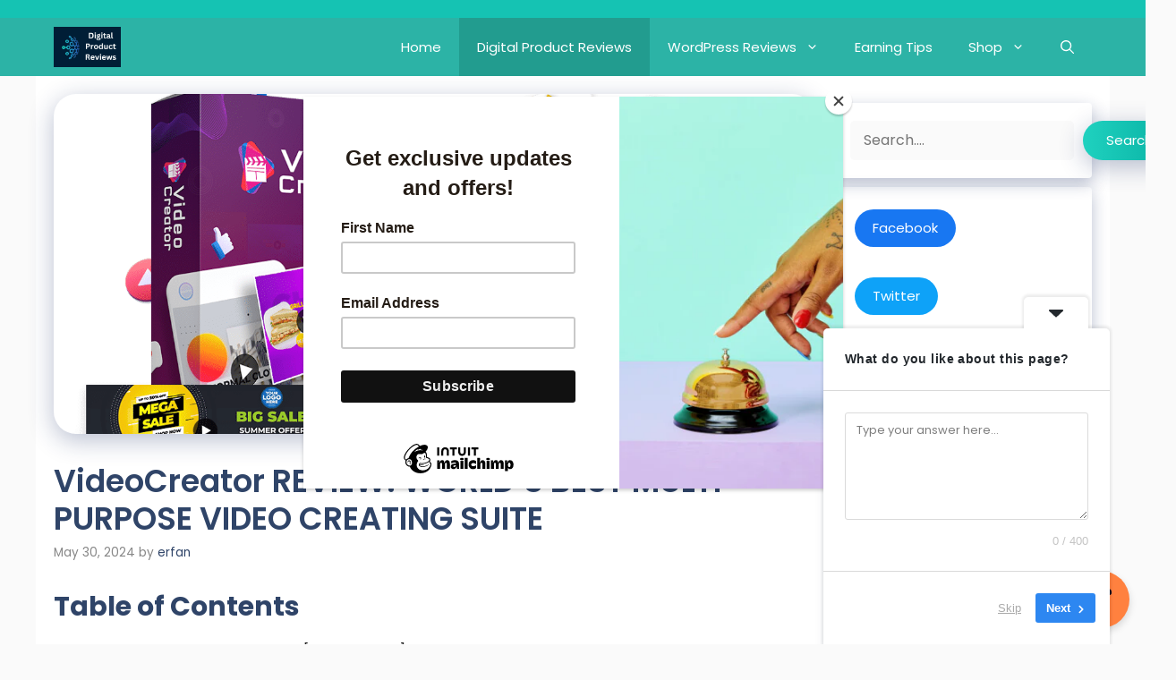

--- FILE ---
content_type: text/html; charset=UTF-8
request_url: https://revatobd.com/videocreator-review-worlds-best-multi-purpose-video-creating-suite/
body_size: 41011
content:
<!DOCTYPE html>
<html dir="ltr" lang="en-US" prefix="og: https://ogp.me/ns#">
<head>
	<meta charset="UTF-8">
	<title>🚀 VideoCreator REVIEW: MULTI-PURPOSE VIDEO CREATING SUITE</title>

		<!-- All in One SEO 4.9.2 - aioseo.com -->
	<meta name="description" content="VideoCreator - Turn Your Ideas Into World-Class Animated Videos For Any Goal In ALL Shapes, Topics &amp; Languages At Record Speed!" />
	<meta name="robots" content="max-image-preview:large" />
	<meta name="author" content="erfan"/>
	<meta name="p:domain_verify" content="ff4773a6729233e7e59eaa6a88b450fc" />
	<meta name="keywords" content="video creator free,video editor,video editor online,video editor online free,video maker app,videocr,videocrate,videocreator,videocreator commercial,videocreator.io reviews,digital product,product reviews" />
	<link rel="canonical" href="https://revatobd.com/videocreator-review-worlds-best-multi-purpose-video-creating-suite/" />
	<meta name="generator" content="All in One SEO (AIOSEO) 4.9.2" />
		<meta property="og:locale" content="en_US" />
		<meta property="og:site_name" content="WP Themes, Plugins and Digital Products - Digital Product Reviews" />
		<meta property="og:type" content="article" />
		<meta property="og:title" content="🚀 VideoCreator REVIEW: MULTI-PURPOSE VIDEO CREATING SUITE" />
		<meta property="og:description" content="VideoCreator - Turn Your Ideas Into World-Class Animated Videos For Any Goal In ALL Shapes, Topics &amp; Languages At Record Speed!" />
		<meta property="og:url" content="https://revatobd.com/videocreator-review-worlds-best-multi-purpose-video-creating-suite/" />
		<meta property="og:image" content="https://revatobd.com/wp-content/uploads/2024/05/video-creator.png" />
		<meta property="og:image:secure_url" content="https://revatobd.com/wp-content/uploads/2024/05/video-creator.png" />
		<meta property="og:image:width" content="1280" />
		<meta property="og:image:height" content="572" />
		<meta property="article:published_time" content="2024-05-30T04:45:44+00:00" />
		<meta property="article:modified_time" content="2024-06-03T15:04:39+00:00" />
		<meta property="article:publisher" content="https://www.facebook.com/mehuque/" />
		<meta name="twitter:card" content="summary_large_image" />
		<meta name="twitter:site" content="@erfan1536" />
		<meta name="twitter:title" content="🚀 VideoCreator REVIEW: MULTI-PURPOSE VIDEO CREATING SUITE" />
		<meta name="twitter:description" content="VideoCreator - Turn Your Ideas Into World-Class Animated Videos For Any Goal In ALL Shapes, Topics &amp; Languages At Record Speed!" />
		<meta name="twitter:creator" content="@erfan1536" />
		<meta name="twitter:image" content="https://revatobd.com/wp-content/uploads/2024/06/Digital-Product-Reviews.png" />
		<meta name="twitter:label1" content="Written by" />
		<meta name="twitter:data1" content="erfan" />
		<meta name="twitter:label2" content="Est. reading time" />
		<meta name="twitter:data2" content="13 minutes" />
		<script type="application/ld+json" class="aioseo-schema">
			{"@context":"https:\/\/schema.org","@graph":[{"@type":"BlogPosting","@id":"https:\/\/revatobd.com\/videocreator-review-worlds-best-multi-purpose-video-creating-suite\/#blogposting","name":"\ud83d\ude80 VideoCreator REVIEW: MULTI-PURPOSE VIDEO CREATING SUITE","headline":"VideoCreator REVIEW: WORLD\u2019S BEST MULTI-PURPOSE VIDEO CREATING SUITE","author":{"@id":"https:\/\/revatobd.com\/author\/erfan\/#author"},"publisher":{"@id":"https:\/\/revatobd.com\/#person"},"image":{"@type":"ImageObject","url":"https:\/\/i0.wp.com\/revatobd.com\/wp-content\/uploads\/2024\/05\/video-creator.png?fit=1280%2C572&ssl=1","width":1280,"height":572,"caption":"VideoCreator"},"datePublished":"2024-05-30T04:45:44+00:00","dateModified":"2024-06-03T15:04:39+00:00","inLanguage":"en-US","mainEntityOfPage":{"@id":"https:\/\/revatobd.com\/videocreator-review-worlds-best-multi-purpose-video-creating-suite\/#webpage"},"isPartOf":{"@id":"https:\/\/revatobd.com\/videocreator-review-worlds-best-multi-purpose-video-creating-suite\/#webpage"},"articleSection":"Digital Product, Product Reviews, video creator free, video editor, video editor online, video editor online free, video maker app, videocr, videocrate, videocreator, videocreator commercial, videocreator.io reviews"},{"@type":"BreadcrumbList","@id":"https:\/\/revatobd.com\/videocreator-review-worlds-best-multi-purpose-video-creating-suite\/#breadcrumblist","itemListElement":[{"@type":"ListItem","@id":"https:\/\/revatobd.com#listItem","position":1,"name":"Home","item":"https:\/\/revatobd.com","nextItem":{"@type":"ListItem","@id":"https:\/\/revatobd.com\/cat\/digital-product\/#listItem","name":"Digital Product"}},{"@type":"ListItem","@id":"https:\/\/revatobd.com\/cat\/digital-product\/#listItem","position":2,"name":"Digital Product","item":"https:\/\/revatobd.com\/cat\/digital-product\/","nextItem":{"@type":"ListItem","@id":"https:\/\/revatobd.com\/videocreator-review-worlds-best-multi-purpose-video-creating-suite\/#listItem","name":"VideoCreator REVIEW: WORLD\u2019S BEST MULTI-PURPOSE VIDEO CREATING SUITE"},"previousItem":{"@type":"ListItem","@id":"https:\/\/revatobd.com#listItem","name":"Home"}},{"@type":"ListItem","@id":"https:\/\/revatobd.com\/videocreator-review-worlds-best-multi-purpose-video-creating-suite\/#listItem","position":3,"name":"VideoCreator REVIEW: WORLD\u2019S BEST MULTI-PURPOSE VIDEO CREATING SUITE","previousItem":{"@type":"ListItem","@id":"https:\/\/revatobd.com\/cat\/digital-product\/#listItem","name":"Digital Product"}}]},{"@type":"Person","@id":"https:\/\/revatobd.com\/#person","name":"erfan","image":{"@type":"ImageObject","@id":"https:\/\/revatobd.com\/videocreator-review-worlds-best-multi-purpose-video-creating-suite\/#personImage","url":"https:\/\/secure.gravatar.com\/avatar\/22de9ad9035fcda837af565b1649c625806ea843c7e6ff4d6cbb0a53c0c4b253?s=96&d=mm&r=g","width":96,"height":96,"caption":"erfan"}},{"@type":"Person","@id":"https:\/\/revatobd.com\/author\/erfan\/#author","url":"https:\/\/revatobd.com\/author\/erfan\/","name":"erfan","image":{"@type":"ImageObject","@id":"https:\/\/revatobd.com\/videocreator-review-worlds-best-multi-purpose-video-creating-suite\/#authorImage","url":"https:\/\/secure.gravatar.com\/avatar\/22de9ad9035fcda837af565b1649c625806ea843c7e6ff4d6cbb0a53c0c4b253?s=96&d=mm&r=g","width":96,"height":96,"caption":"erfan"}},{"@type":"WebPage","@id":"https:\/\/revatobd.com\/videocreator-review-worlds-best-multi-purpose-video-creating-suite\/#webpage","url":"https:\/\/revatobd.com\/videocreator-review-worlds-best-multi-purpose-video-creating-suite\/","name":"\ud83d\ude80 VideoCreator REVIEW: MULTI-PURPOSE VIDEO CREATING SUITE","description":"VideoCreator - Turn Your Ideas Into World-Class Animated Videos For Any Goal In ALL Shapes, Topics & Languages At Record Speed!","inLanguage":"en-US","isPartOf":{"@id":"https:\/\/revatobd.com\/#website"},"breadcrumb":{"@id":"https:\/\/revatobd.com\/videocreator-review-worlds-best-multi-purpose-video-creating-suite\/#breadcrumblist"},"author":{"@id":"https:\/\/revatobd.com\/author\/erfan\/#author"},"creator":{"@id":"https:\/\/revatobd.com\/author\/erfan\/#author"},"image":{"@type":"ImageObject","url":"https:\/\/i0.wp.com\/revatobd.com\/wp-content\/uploads\/2024\/05\/video-creator.png?fit=1280%2C572&ssl=1","@id":"https:\/\/revatobd.com\/videocreator-review-worlds-best-multi-purpose-video-creating-suite\/#mainImage","width":1280,"height":572,"caption":"VideoCreator"},"primaryImageOfPage":{"@id":"https:\/\/revatobd.com\/videocreator-review-worlds-best-multi-purpose-video-creating-suite\/#mainImage"},"datePublished":"2024-05-30T04:45:44+00:00","dateModified":"2024-06-03T15:04:39+00:00"},{"@type":"WebSite","@id":"https:\/\/revatobd.com\/#website","url":"https:\/\/revatobd.com\/","name":"Digital Product Reviews","alternateName":"Best Digital Product Information","description":"Digital Product Reviews","inLanguage":"en-US","publisher":{"@id":"https:\/\/revatobd.com\/#person"}}]}
		</script>
		<!-- All in One SEO -->

<meta name="viewport" content="width=device-width, initial-scale=1"><!-- Jetpack Site Verification Tags -->
<meta name="google-site-verification" content="_GBh2Rt1OnOUt1T78xGVhlPCJIOJr-SqS8WB7QUWq3A" />
<!-- Google tag (gtag.js) consent mode dataLayer added by Site Kit -->
<script id="google_gtagjs-js-consent-mode-data-layer">
window.dataLayer = window.dataLayer || [];function gtag(){dataLayer.push(arguments);}
gtag('consent', 'default', {"ad_personalization":"denied","ad_storage":"denied","ad_user_data":"denied","analytics_storage":"denied","functionality_storage":"denied","security_storage":"denied","personalization_storage":"denied","region":["AT","BE","BG","CH","CY","CZ","DE","DK","EE","ES","FI","FR","GB","GR","HR","HU","IE","IS","IT","LI","LT","LU","LV","MT","NL","NO","PL","PT","RO","SE","SI","SK"],"wait_for_update":500});
window._googlesitekitConsentCategoryMap = {"statistics":["analytics_storage"],"marketing":["ad_storage","ad_user_data","ad_personalization"],"functional":["functionality_storage","security_storage"],"preferences":["personalization_storage"]};
window._googlesitekitConsents = {"ad_personalization":"denied","ad_storage":"denied","ad_user_data":"denied","analytics_storage":"denied","functionality_storage":"denied","security_storage":"denied","personalization_storage":"denied","region":["AT","BE","BG","CH","CY","CZ","DE","DK","EE","ES","FI","FR","GB","GR","HR","HU","IE","IS","IT","LI","LT","LU","LV","MT","NL","NO","PL","PT","RO","SE","SI","SK"],"wait_for_update":500};
</script>
<!-- End Google tag (gtag.js) consent mode dataLayer added by Site Kit -->
<link rel='dns-prefetch' href='//app.convertful.com' />
<link rel='dns-prefetch' href='//www.googletagmanager.com' />
<link rel='dns-prefetch' href='//stats.wp.com' />
<link rel='dns-prefetch' href='//widgets.wp.com' />
<link rel='dns-prefetch' href='//s0.wp.com' />
<link rel='dns-prefetch' href='//0.gravatar.com' />
<link rel='dns-prefetch' href='//1.gravatar.com' />
<link rel='dns-prefetch' href='//2.gravatar.com' />
<link rel='dns-prefetch' href='//pagead2.googlesyndication.com' />
<link rel='dns-prefetch' href='//fundingchoicesmessages.google.com' />
<link rel='preconnect' href='//i0.wp.com' />
<link href='https://fonts.gstatic.com' crossorigin rel='preconnect' />
<link href='https://fonts.googleapis.com' crossorigin rel='preconnect' />
<link rel="alternate" type="application/rss+xml" title="WP Themes, Plugins and Digital Products &raquo; Feed" href="https://revatobd.com/feed/" />
<link rel="alternate" title="oEmbed (JSON)" type="application/json+oembed" href="https://revatobd.com/wp-json/oembed/1.0/embed?url=https%3A%2F%2Frevatobd.com%2Fvideocreator-review-worlds-best-multi-purpose-video-creating-suite%2F" />
<link rel="alternate" title="oEmbed (XML)" type="text/xml+oembed" href="https://revatobd.com/wp-json/oembed/1.0/embed?url=https%3A%2F%2Frevatobd.com%2Fvideocreator-review-worlds-best-multi-purpose-video-creating-suite%2F&#038;format=xml" />
<style id='wp-img-auto-sizes-contain-inline-css'>
img:is([sizes=auto i],[sizes^="auto," i]){contain-intrinsic-size:3000px 1500px}
/*# sourceURL=wp-img-auto-sizes-contain-inline-css */
</style>

<link rel='stylesheet' id='jetpack_related-posts-css' href='https://revatobd.com/wp-content/plugins/jetpack/modules/related-posts/related-posts.css?ver=20240116' media='all' />
<style id='wp-emoji-styles-inline-css'>

	img.wp-smiley, img.emoji {
		display: inline !important;
		border: none !important;
		box-shadow: none !important;
		height: 1em !important;
		width: 1em !important;
		margin: 0 0.07em !important;
		vertical-align: -0.1em !important;
		background: none !important;
		padding: 0 !important;
	}
/*# sourceURL=wp-emoji-styles-inline-css */
</style>
<link rel='stylesheet' id='wp-block-library-css' href='https://revatobd.com/wp-includes/css/dist/block-library/style.min.css?ver=6.9' media='all' />
<style id='classic-theme-styles-inline-css'>
/*! This file is auto-generated */
.wp-block-button__link{color:#fff;background-color:#32373c;border-radius:9999px;box-shadow:none;text-decoration:none;padding:calc(.667em + 2px) calc(1.333em + 2px);font-size:1.125em}.wp-block-file__button{background:#32373c;color:#fff;text-decoration:none}
/*# sourceURL=/wp-includes/css/classic-themes.min.css */
</style>
<link rel='stylesheet' id='aioseo/css/src/vue/standalone/blocks/table-of-contents/global.scss-css' href='https://revatobd.com/wp-content/plugins/all-in-one-seo-pack/dist/Lite/assets/css/table-of-contents/global.e90f6d47.css?ver=4.9.2' media='all' />
<style id='global-styles-inline-css'>
:root{--wp--preset--aspect-ratio--square: 1;--wp--preset--aspect-ratio--4-3: 4/3;--wp--preset--aspect-ratio--3-4: 3/4;--wp--preset--aspect-ratio--3-2: 3/2;--wp--preset--aspect-ratio--2-3: 2/3;--wp--preset--aspect-ratio--16-9: 16/9;--wp--preset--aspect-ratio--9-16: 9/16;--wp--preset--color--black: #000000;--wp--preset--color--cyan-bluish-gray: #abb8c3;--wp--preset--color--white: #ffffff;--wp--preset--color--pale-pink: #f78da7;--wp--preset--color--vivid-red: #cf2e2e;--wp--preset--color--luminous-vivid-orange: #ff6900;--wp--preset--color--luminous-vivid-amber: #fcb900;--wp--preset--color--light-green-cyan: #7bdcb5;--wp--preset--color--vivid-green-cyan: #00d084;--wp--preset--color--pale-cyan-blue: #8ed1fc;--wp--preset--color--vivid-cyan-blue: #0693e3;--wp--preset--color--vivid-purple: #9b51e0;--wp--preset--color--contrast: var(--contrast);--wp--preset--color--contrast-2: var(--contrast-2);--wp--preset--color--contrast-3: var(--contrast-3);--wp--preset--color--base: var(--base);--wp--preset--color--base-2: var(--base-2);--wp--preset--color--base-3: var(--base-3);--wp--preset--color--accent: var(--accent);--wp--preset--color--accent-2: var(--accent-2);--wp--preset--color--accent-hover: var(--accent-hover);--wp--preset--color--highlight: var(--highlight);--wp--preset--gradient--vivid-cyan-blue-to-vivid-purple: linear-gradient(135deg,rgb(6,147,227) 0%,rgb(155,81,224) 100%);--wp--preset--gradient--light-green-cyan-to-vivid-green-cyan: linear-gradient(135deg,rgb(122,220,180) 0%,rgb(0,208,130) 100%);--wp--preset--gradient--luminous-vivid-amber-to-luminous-vivid-orange: linear-gradient(135deg,rgb(252,185,0) 0%,rgb(255,105,0) 100%);--wp--preset--gradient--luminous-vivid-orange-to-vivid-red: linear-gradient(135deg,rgb(255,105,0) 0%,rgb(207,46,46) 100%);--wp--preset--gradient--very-light-gray-to-cyan-bluish-gray: linear-gradient(135deg,rgb(238,238,238) 0%,rgb(169,184,195) 100%);--wp--preset--gradient--cool-to-warm-spectrum: linear-gradient(135deg,rgb(74,234,220) 0%,rgb(151,120,209) 20%,rgb(207,42,186) 40%,rgb(238,44,130) 60%,rgb(251,105,98) 80%,rgb(254,248,76) 100%);--wp--preset--gradient--blush-light-purple: linear-gradient(135deg,rgb(255,206,236) 0%,rgb(152,150,240) 100%);--wp--preset--gradient--blush-bordeaux: linear-gradient(135deg,rgb(254,205,165) 0%,rgb(254,45,45) 50%,rgb(107,0,62) 100%);--wp--preset--gradient--luminous-dusk: linear-gradient(135deg,rgb(255,203,112) 0%,rgb(199,81,192) 50%,rgb(65,88,208) 100%);--wp--preset--gradient--pale-ocean: linear-gradient(135deg,rgb(255,245,203) 0%,rgb(182,227,212) 50%,rgb(51,167,181) 100%);--wp--preset--gradient--electric-grass: linear-gradient(135deg,rgb(202,248,128) 0%,rgb(113,206,126) 100%);--wp--preset--gradient--midnight: linear-gradient(135deg,rgb(2,3,129) 0%,rgb(40,116,252) 100%);--wp--preset--font-size--small: 13px;--wp--preset--font-size--medium: 20px;--wp--preset--font-size--large: 36px;--wp--preset--font-size--x-large: 42px;--wp--preset--spacing--20: 0.44rem;--wp--preset--spacing--30: 0.67rem;--wp--preset--spacing--40: 1rem;--wp--preset--spacing--50: 1.5rem;--wp--preset--spacing--60: 2.25rem;--wp--preset--spacing--70: 3.38rem;--wp--preset--spacing--80: 5.06rem;--wp--preset--shadow--natural: 6px 6px 9px rgba(0, 0, 0, 0.2);--wp--preset--shadow--deep: 12px 12px 50px rgba(0, 0, 0, 0.4);--wp--preset--shadow--sharp: 6px 6px 0px rgba(0, 0, 0, 0.2);--wp--preset--shadow--outlined: 6px 6px 0px -3px rgb(255, 255, 255), 6px 6px rgb(0, 0, 0);--wp--preset--shadow--crisp: 6px 6px 0px rgb(0, 0, 0);}:where(.is-layout-flex){gap: 0.5em;}:where(.is-layout-grid){gap: 0.5em;}body .is-layout-flex{display: flex;}.is-layout-flex{flex-wrap: wrap;align-items: center;}.is-layout-flex > :is(*, div){margin: 0;}body .is-layout-grid{display: grid;}.is-layout-grid > :is(*, div){margin: 0;}:where(.wp-block-columns.is-layout-flex){gap: 2em;}:where(.wp-block-columns.is-layout-grid){gap: 2em;}:where(.wp-block-post-template.is-layout-flex){gap: 1.25em;}:where(.wp-block-post-template.is-layout-grid){gap: 1.25em;}.has-black-color{color: var(--wp--preset--color--black) !important;}.has-cyan-bluish-gray-color{color: var(--wp--preset--color--cyan-bluish-gray) !important;}.has-white-color{color: var(--wp--preset--color--white) !important;}.has-pale-pink-color{color: var(--wp--preset--color--pale-pink) !important;}.has-vivid-red-color{color: var(--wp--preset--color--vivid-red) !important;}.has-luminous-vivid-orange-color{color: var(--wp--preset--color--luminous-vivid-orange) !important;}.has-luminous-vivid-amber-color{color: var(--wp--preset--color--luminous-vivid-amber) !important;}.has-light-green-cyan-color{color: var(--wp--preset--color--light-green-cyan) !important;}.has-vivid-green-cyan-color{color: var(--wp--preset--color--vivid-green-cyan) !important;}.has-pale-cyan-blue-color{color: var(--wp--preset--color--pale-cyan-blue) !important;}.has-vivid-cyan-blue-color{color: var(--wp--preset--color--vivid-cyan-blue) !important;}.has-vivid-purple-color{color: var(--wp--preset--color--vivid-purple) !important;}.has-black-background-color{background-color: var(--wp--preset--color--black) !important;}.has-cyan-bluish-gray-background-color{background-color: var(--wp--preset--color--cyan-bluish-gray) !important;}.has-white-background-color{background-color: var(--wp--preset--color--white) !important;}.has-pale-pink-background-color{background-color: var(--wp--preset--color--pale-pink) !important;}.has-vivid-red-background-color{background-color: var(--wp--preset--color--vivid-red) !important;}.has-luminous-vivid-orange-background-color{background-color: var(--wp--preset--color--luminous-vivid-orange) !important;}.has-luminous-vivid-amber-background-color{background-color: var(--wp--preset--color--luminous-vivid-amber) !important;}.has-light-green-cyan-background-color{background-color: var(--wp--preset--color--light-green-cyan) !important;}.has-vivid-green-cyan-background-color{background-color: var(--wp--preset--color--vivid-green-cyan) !important;}.has-pale-cyan-blue-background-color{background-color: var(--wp--preset--color--pale-cyan-blue) !important;}.has-vivid-cyan-blue-background-color{background-color: var(--wp--preset--color--vivid-cyan-blue) !important;}.has-vivid-purple-background-color{background-color: var(--wp--preset--color--vivid-purple) !important;}.has-black-border-color{border-color: var(--wp--preset--color--black) !important;}.has-cyan-bluish-gray-border-color{border-color: var(--wp--preset--color--cyan-bluish-gray) !important;}.has-white-border-color{border-color: var(--wp--preset--color--white) !important;}.has-pale-pink-border-color{border-color: var(--wp--preset--color--pale-pink) !important;}.has-vivid-red-border-color{border-color: var(--wp--preset--color--vivid-red) !important;}.has-luminous-vivid-orange-border-color{border-color: var(--wp--preset--color--luminous-vivid-orange) !important;}.has-luminous-vivid-amber-border-color{border-color: var(--wp--preset--color--luminous-vivid-amber) !important;}.has-light-green-cyan-border-color{border-color: var(--wp--preset--color--light-green-cyan) !important;}.has-vivid-green-cyan-border-color{border-color: var(--wp--preset--color--vivid-green-cyan) !important;}.has-pale-cyan-blue-border-color{border-color: var(--wp--preset--color--pale-cyan-blue) !important;}.has-vivid-cyan-blue-border-color{border-color: var(--wp--preset--color--vivid-cyan-blue) !important;}.has-vivid-purple-border-color{border-color: var(--wp--preset--color--vivid-purple) !important;}.has-vivid-cyan-blue-to-vivid-purple-gradient-background{background: var(--wp--preset--gradient--vivid-cyan-blue-to-vivid-purple) !important;}.has-light-green-cyan-to-vivid-green-cyan-gradient-background{background: var(--wp--preset--gradient--light-green-cyan-to-vivid-green-cyan) !important;}.has-luminous-vivid-amber-to-luminous-vivid-orange-gradient-background{background: var(--wp--preset--gradient--luminous-vivid-amber-to-luminous-vivid-orange) !important;}.has-luminous-vivid-orange-to-vivid-red-gradient-background{background: var(--wp--preset--gradient--luminous-vivid-orange-to-vivid-red) !important;}.has-very-light-gray-to-cyan-bluish-gray-gradient-background{background: var(--wp--preset--gradient--very-light-gray-to-cyan-bluish-gray) !important;}.has-cool-to-warm-spectrum-gradient-background{background: var(--wp--preset--gradient--cool-to-warm-spectrum) !important;}.has-blush-light-purple-gradient-background{background: var(--wp--preset--gradient--blush-light-purple) !important;}.has-blush-bordeaux-gradient-background{background: var(--wp--preset--gradient--blush-bordeaux) !important;}.has-luminous-dusk-gradient-background{background: var(--wp--preset--gradient--luminous-dusk) !important;}.has-pale-ocean-gradient-background{background: var(--wp--preset--gradient--pale-ocean) !important;}.has-electric-grass-gradient-background{background: var(--wp--preset--gradient--electric-grass) !important;}.has-midnight-gradient-background{background: var(--wp--preset--gradient--midnight) !important;}.has-small-font-size{font-size: var(--wp--preset--font-size--small) !important;}.has-medium-font-size{font-size: var(--wp--preset--font-size--medium) !important;}.has-large-font-size{font-size: var(--wp--preset--font-size--large) !important;}.has-x-large-font-size{font-size: var(--wp--preset--font-size--x-large) !important;}
:where(.wp-block-post-template.is-layout-flex){gap: 1.25em;}:where(.wp-block-post-template.is-layout-grid){gap: 1.25em;}
:where(.wp-block-term-template.is-layout-flex){gap: 1.25em;}:where(.wp-block-term-template.is-layout-grid){gap: 1.25em;}
:where(.wp-block-columns.is-layout-flex){gap: 2em;}:where(.wp-block-columns.is-layout-grid){gap: 2em;}
:root :where(.wp-block-pullquote){font-size: 1.5em;line-height: 1.6;}
/*# sourceURL=global-styles-inline-css */
</style>
<link rel='stylesheet' id='buy-me-a-coffee-css' href='https://revatobd.com/wp-content/plugins/buymeacoffee/public/css/buy-me-a-coffee-public.css?ver=4.4.2' media='all' />
<link rel='stylesheet' id='woocommerce-layout-css' href='https://revatobd.com/wp-content/plugins/woocommerce/assets/css/woocommerce-layout.css?ver=10.4.2' media='all' />
<style id='woocommerce-layout-inline-css'>

	.infinite-scroll .woocommerce-pagination {
		display: none;
	}
/*# sourceURL=woocommerce-layout-inline-css */
</style>
<link rel='stylesheet' id='woocommerce-smallscreen-css' href='https://revatobd.com/wp-content/plugins/woocommerce/assets/css/woocommerce-smallscreen.css?ver=10.4.2' media='only screen and (max-width: 768px)' />
<link rel='stylesheet' id='woocommerce-general-css' href='https://revatobd.com/wp-content/plugins/woocommerce/assets/css/woocommerce.css?ver=10.4.2' media='all' />
<style id='woocommerce-general-inline-css'>
.woocommerce .page-header-image-single {display: none;}.woocommerce .entry-content,.woocommerce .product .entry-summary {margin-top: 0;}.related.products {clear: both;}.checkout-subscribe-prompt.clear {visibility: visible;height: initial;width: initial;}@media (max-width:768px) {.woocommerce .woocommerce-ordering,.woocommerce-page .woocommerce-ordering {float: none;}.woocommerce .woocommerce-ordering select {max-width: 100%;}.woocommerce ul.products li.product,.woocommerce-page ul.products li.product,.woocommerce-page[class*=columns-] ul.products li.product,.woocommerce[class*=columns-] ul.products li.product {width: 100%;float: none;}}
/*# sourceURL=woocommerce-general-inline-css */
</style>
<style id='woocommerce-inline-inline-css'>
.woocommerce form .form-row .required { visibility: visible; }
/*# sourceURL=woocommerce-inline-inline-css */
</style>
<link rel='stylesheet' id='generate-comments-css' href='https://revatobd.com/wp-content/themes/generatepress/assets/css/components/comments.min.css?ver=3.6.1' media='all' />
<link rel='stylesheet' id='generate-widget-areas-css' href='https://revatobd.com/wp-content/themes/generatepress/assets/css/components/widget-areas.min.css?ver=3.6.1' media='all' />
<link rel='stylesheet' id='generate-style-css' href='https://revatobd.com/wp-content/themes/generatepress/assets/css/main.min.css?ver=3.6.1' media='all' />
<style id='generate-style-inline-css'>
body{background-color:var(--base);color:var(--contrast);}a{color:#1b78e2;}a:hover, a:focus, a:active{color:var(--accent-hover);}.wp-block-group__inner-container{max-width:1200px;margin-left:auto;margin-right:auto;}:root{--contrast:#212121;--contrast-2:#2f4468;--contrast-3:#878787;--base:#fafafa;--base-2:#f7f8f9;--base-3:#ffffff;--accent:#242226;--accent-2:#1b78e2;--accent-hover:#35343a;--highlight:#83b0de;}:root .has-contrast-color{color:var(--contrast);}:root .has-contrast-background-color{background-color:var(--contrast);}:root .has-contrast-2-color{color:var(--contrast-2);}:root .has-contrast-2-background-color{background-color:var(--contrast-2);}:root .has-contrast-3-color{color:var(--contrast-3);}:root .has-contrast-3-background-color{background-color:var(--contrast-3);}:root .has-base-color{color:var(--base);}:root .has-base-background-color{background-color:var(--base);}:root .has-base-2-color{color:var(--base-2);}:root .has-base-2-background-color{background-color:var(--base-2);}:root .has-base-3-color{color:var(--base-3);}:root .has-base-3-background-color{background-color:var(--base-3);}:root .has-accent-color{color:var(--accent);}:root .has-accent-background-color{background-color:var(--accent);}:root .has-accent-2-color{color:var(--accent-2);}:root .has-accent-2-background-color{background-color:var(--accent-2);}:root .has-accent-hover-color{color:var(--accent-hover);}:root .has-accent-hover-background-color{background-color:var(--accent-hover);}:root .has-highlight-color{color:var(--highlight);}:root .has-highlight-background-color{background-color:var(--highlight);}.gp-modal:not(.gp-modal--open):not(.gp-modal--transition){display:none;}.gp-modal--transition:not(.gp-modal--open){pointer-events:none;}.gp-modal-overlay:not(.gp-modal-overlay--open):not(.gp-modal--transition){display:none;}.gp-modal__overlay{display:none;position:fixed;top:0;left:0;right:0;bottom:0;background:rgba(0,0,0,0.2);display:flex;justify-content:center;align-items:center;z-index:10000;backdrop-filter:blur(3px);transition:opacity 500ms ease;opacity:0;}.gp-modal--open:not(.gp-modal--transition) .gp-modal__overlay{opacity:1;}.gp-modal__container{max-width:100%;max-height:100vh;transform:scale(0.9);transition:transform 500ms ease;padding:0 10px;}.gp-modal--open:not(.gp-modal--transition) .gp-modal__container{transform:scale(1);}.search-modal-fields{display:flex;}.gp-search-modal .gp-modal__overlay{align-items:flex-start;padding-top:25vh;background:var(--gp-search-modal-overlay-bg-color);}.search-modal-form{width:500px;max-width:100%;background-color:var(--gp-search-modal-bg-color);color:var(--gp-search-modal-text-color);}.search-modal-form .search-field, .search-modal-form .search-field:focus{width:100%;height:60px;background-color:transparent;border:0;appearance:none;color:currentColor;}.search-modal-fields button, .search-modal-fields button:active, .search-modal-fields button:focus, .search-modal-fields button:hover{background-color:transparent;border:0;color:currentColor;width:60px;}body, button, input, select, textarea{font-family:Poppins, sans-serif;font-size:16px;}.main-title{font-family:Poppins, sans-serif;font-size:20px;}.widget-title{font-weight:600;}button:not(.menu-toggle),html input[type="button"],input[type="reset"],input[type="submit"],.button,.wp-block-button .wp-block-button__link{font-family:Poppins, sans-serif;font-size:15px;}h1{font-family:Poppins, sans-serif;font-weight:600;font-size:35px;}h2{font-weight:600;font-size:30px;}h3{font-size:20px;}.top-bar{background-color:#15C3B3;color:#ffffff;}.top-bar a{color:#ffffff;}.top-bar a:hover{color:#0cead4;}.site-header{background-color:#15C3B3;color:#3a3a3a;}.site-header a{color:#3a3a3a;}.main-title a,.main-title a:hover{color:var(--base-3);}.site-description{color:#757575;}.main-navigation,.main-navigation ul ul{background-color:#2cb3a6;}.main-navigation .main-nav ul li a, .main-navigation .menu-toggle, .main-navigation .menu-bar-items{color:var(--base-3);}.main-navigation .main-nav ul li:not([class*="current-menu-"]):hover > a, .main-navigation .main-nav ul li:not([class*="current-menu-"]):focus > a, .main-navigation .main-nav ul li.sfHover:not([class*="current-menu-"]) > a, .main-navigation .menu-bar-item:hover > a, .main-navigation .menu-bar-item.sfHover > a{color:var(--base-3);background-color:#19ae9f;}button.menu-toggle:hover,button.menu-toggle:focus{color:var(--base-3);}.main-navigation .main-nav ul li[class*="current-menu-"] > a{color:var(--base-3);background-color:#229c8f;}.navigation-search input[type="search"],.navigation-search input[type="search"]:active, .navigation-search input[type="search"]:focus, .main-navigation .main-nav ul li.search-item.active > a, .main-navigation .menu-bar-items .search-item.active > a{color:var(--base-3);background-color:#19ae9f;}.separate-containers .inside-article, .separate-containers .comments-area, .separate-containers .page-header, .one-container .container, .separate-containers .paging-navigation, .inside-page-header{background-color:var(--base-3);}.inside-article a,.paging-navigation a,.comments-area a,.page-header a{color:var(--accent-2);}.inside-article a:hover,.paging-navigation a:hover,.comments-area a:hover,.page-header a:hover{color:var(--accent-hover);}.entry-title a{color:var(--contrast-2);}.entry-title a:hover{color:var(--accent-hover);}.entry-meta{color:var(--contrast-3);}.entry-meta a{color:var(--contrast-2);}.entry-meta a:hover{color:var(--accent-hover);}h1{color:var(--contrast-2);}h2{color:var(--contrast-2);}h3{color:var(--contrast-2);}.sidebar .widget{background-color:#ffffff;}.sidebar .widget a{color:var(--accent-2);}.sidebar .widget a:hover{color:var(--accent-hover);}.sidebar .widget .widget-title{color:#000000;}.footer-widgets{color:var(--base-3);background-color:var(--contrast-2);}.footer-widgets a{color:var(--base-3);}.footer-widgets a:hover{color:var(--base-3);}.footer-widgets .widget-title{color:var(--base-2);}.site-info{color:var(--contrast-2);background-color:#15C4B3;}.site-info a{color:var(--contrast-2);}.site-info a:hover{color:var(--accent-hover);}.footer-bar .widget_nav_menu .current-menu-item a{color:var(--accent-hover);}input[type="text"],input[type="email"],input[type="url"],input[type="password"],input[type="search"],input[type="tel"],input[type="number"],textarea,select{color:var(--contrast);background-color:#fafafa;border-color:var(--contrast);}input[type="text"]:focus,input[type="email"]:focus,input[type="url"]:focus,input[type="password"]:focus,input[type="search"]:focus,input[type="tel"]:focus,input[type="number"]:focus,textarea:focus,select:focus{color:var(--contrast-3);background-color:#ffffff;border-color:var(--contrast-3);}button,html input[type="button"],input[type="reset"],input[type="submit"],a.button,a.wp-block-button__link:not(.has-background){color:#ffffff;background-color:var(--accent);}button:hover,html input[type="button"]:hover,input[type="reset"]:hover,input[type="submit"]:hover,a.button:hover,button:focus,html input[type="button"]:focus,input[type="reset"]:focus,input[type="submit"]:focus,a.button:focus,a.wp-block-button__link:not(.has-background):active,a.wp-block-button__link:not(.has-background):focus,a.wp-block-button__link:not(.has-background):hover{color:#ffffff;background-color:var(--accent-hover);}a.generate-back-to-top{background-color:rgba( 0,0,0,0.4 );color:#ffffff;}a.generate-back-to-top:hover,a.generate-back-to-top:focus{background-color:rgba( 0,0,0,0.6 );color:#ffffff;}:root{--gp-search-modal-bg-color:var(--base-3);--gp-search-modal-text-color:var(--contrast);--gp-search-modal-overlay-bg-color:rgba(0,0,0,0.2);}@media (max-width: 768px){.main-navigation .menu-bar-item:hover > a, .main-navigation .menu-bar-item.sfHover > a{background:none;color:var(--base-3);}}.inside-top-bar{padding:10px;}.inside-header{padding:20px 2px 20px 20px;}.nav-below-header .main-navigation .inside-navigation.grid-container, .nav-above-header .main-navigation .inside-navigation.grid-container{padding:0px 18px 0px 0px;}.separate-containers .inside-article, .separate-containers .comments-area, .separate-containers .page-header, .separate-containers .paging-navigation, .one-container .site-content, .inside-page-header{padding:20px;}.site-main .wp-block-group__inner-container{padding:20px;}.separate-containers .paging-navigation{padding-top:20px;padding-bottom:20px;}.entry-content .alignwide, body:not(.no-sidebar) .entry-content .alignfull{margin-left:-20px;width:calc(100% + 40px);max-width:calc(100% + 40px);}.one-container.right-sidebar .site-main,.one-container.both-right .site-main{margin-right:20px;}.one-container.left-sidebar .site-main,.one-container.both-left .site-main{margin-left:20px;}.one-container.both-sidebars .site-main{margin:0px 20px 0px 20px;}.sidebar .widget, .page-header, .widget-area .main-navigation, .site-main > *{margin-bottom:15px;}.separate-containers .site-main{margin:15px;}.both-right .inside-left-sidebar,.both-left .inside-left-sidebar{margin-right:7px;}.both-right .inside-right-sidebar,.both-left .inside-right-sidebar{margin-left:7px;}.one-container.archive .post:not(:last-child):not(.is-loop-template-item), .one-container.blog .post:not(:last-child):not(.is-loop-template-item){padding-bottom:20px;}.separate-containers .featured-image{margin-top:15px;}.separate-containers .inside-right-sidebar, .separate-containers .inside-left-sidebar{margin-top:15px;margin-bottom:15px;}.main-navigation .main-nav ul li a,.menu-toggle,.main-navigation .menu-bar-item > a{line-height:65px;}.navigation-search input[type="search"]{height:65px;}.rtl .menu-item-has-children .dropdown-menu-toggle{padding-left:20px;}.rtl .main-navigation .main-nav ul li.menu-item-has-children > a{padding-right:20px;}.widget-area .widget{padding:10px;}.inside-site-info{padding:20px;}@media (max-width:768px){.separate-containers .inside-article, .separate-containers .comments-area, .separate-containers .page-header, .separate-containers .paging-navigation, .one-container .site-content, .inside-page-header{padding:30px;}.site-main .wp-block-group__inner-container{padding:30px;}.inside-site-info{padding-right:10px;padding-left:10px;}.entry-content .alignwide, body:not(.no-sidebar) .entry-content .alignfull{margin-left:-30px;width:calc(100% + 60px);max-width:calc(100% + 60px);}.one-container .site-main .paging-navigation{margin-bottom:15px;}}/* End cached CSS */.is-right-sidebar{width:25%;}.is-left-sidebar{width:25%;}.site-content .content-area{width:75%;}@media (max-width: 768px){.main-navigation .menu-toggle,.sidebar-nav-mobile:not(#sticky-placeholder){display:block;}.main-navigation ul,.gen-sidebar-nav,.main-navigation:not(.slideout-navigation):not(.toggled) .main-nav > ul,.has-inline-mobile-toggle #site-navigation .inside-navigation > *:not(.navigation-search):not(.main-nav){display:none;}.nav-align-right .inside-navigation,.nav-align-center .inside-navigation{justify-content:space-between;}}
.elementor-template-full-width .site-content{display:block;}
.dynamic-author-image-rounded{border-radius:100%;}.dynamic-featured-image, .dynamic-author-image{vertical-align:middle;}.one-container.blog .dynamic-content-template:not(:last-child), .one-container.archive .dynamic-content-template:not(:last-child){padding-bottom:0px;}.dynamic-entry-excerpt > p:last-child{margin-bottom:0px;}
/*# sourceURL=generate-style-inline-css */
</style>
<link rel='stylesheet' id='generate-google-fonts-css' href='https://fonts.googleapis.com/css?family=Poppins%3A100%2C100italic%2C200%2C200italic%2C300%2C300italic%2Cregular%2Citalic%2C500%2C500italic%2C600%2C600italic%2C700%2C700italic%2C800%2C800italic%2C900%2C900italic&#038;display=auto&#038;ver=3.6.1' media='all' />
<link rel='stylesheet' id='jetpack_likes-css' href='https://revatobd.com/wp-content/plugins/jetpack/modules/likes/style.css?ver=15.3.1' media='all' />
<link rel='stylesheet' id='forget-about-shortcode-buttons-css' href='https://revatobd.com/wp-content/plugins/forget-about-shortcode-buttons/public/css/button-styles.css?ver=2.1.3' media='all' />
<style id='generateblocks-inline-css'>
.gb-container-356d0541{display:flex;flex-direction:column;row-gap:20px;}.gb-container-d8499018{padding:20px;margin-top:10px;margin-bottom:10px;}.gb-container-6a176ec8{padding:20px;}.gb-container-63330cf4{display:flex;flex-direction:column;}.gb-container-1e20c17b{margin-top:10px;margin-bottom:10px;background-color:var(--base-3);}.gb-container-1e20c17b > .gb-inside-container{padding:30px 20px;max-width:1200px;margin-left:auto;margin-right:auto;}.gb-grid-wrapper > .gb-grid-column-1e20c17b > .gb-container{display:flex;flex-direction:column;height:100%;}.gb-grid-wrapper > .gb-grid-column-41e9886c{width:100%;}.gb-grid-wrapper > .gb-grid-column-41e9886c > .gb-container{display:flex;flex-direction:column;height:100%;}.gb-grid-wrapper > .gb-grid-column-077353f5{width:33.33%;}.gb-grid-wrapper > .gb-grid-column-077353f5 > .gb-container{display:flex;flex-direction:column;height:100%;}.gb-grid-wrapper > .gb-grid-column-277ca434{width:66.66%;}.gb-grid-wrapper > .gb-grid-column-277ca434 > .gb-container{justify-content:center;display:flex;flex-direction:column;height:100%;}.gb-container-6c410209{background-color:var(--base-2);}.gb-container-6c410209 > .gb-inside-container{padding:25px 20px;max-width:1200px;margin-left:auto;margin-right:auto;}.gb-grid-wrapper > .gb-grid-column-6c410209 > .gb-container{display:flex;flex-direction:column;height:100%;}.gb-container-214b20c5 > .gb-inside-container{padding:0;}.gb-grid-wrapper > .gb-grid-column-214b20c5{width:50%;}.gb-grid-wrapper > .gb-grid-column-214b20c5 > .gb-container{display:flex;flex-direction:column;height:100%;}.gb-container-72705691 > .gb-inside-container{padding:0;}.gb-grid-wrapper > .gb-grid-column-72705691{width:50%;}.gb-grid-wrapper > .gb-grid-column-72705691 > .gb-container{display:flex;flex-direction:column;height:100%;}a.gb-button-f6aae181{display:inline-flex;align-items:center;font-size:15px;text-align:center;padding:10px 20px;margin:5px;border-radius:50px;background-color:#1877f2;color:#ffffff;text-decoration:none;}a.gb-button-f6aae181:hover, a.gb-button-f6aae181:active, a.gb-button-f6aae181:focus{background-color:#156cdc;color:#ffffff;}a.gb-button-f6aae181 .gb-icon{font-size:1em;line-height:0;padding-right:0.5em;}a.gb-button-f6aae181 .gb-icon svg{height:1em;width:1em;fill:currentColor;}a.gb-button-c0c430ff{display:inline-flex;align-items:center;font-size:15px;padding:10px 20px;margin:5px;border-radius:50px;background-color:#0ea2f8;color:#ffffff;text-decoration:none;}a.gb-button-c0c430ff:hover, a.gb-button-c0c430ff:active, a.gb-button-c0c430ff:focus{background-color:#0b8edb;color:#ffffff;}a.gb-button-c0c430ff .gb-icon{font-size:1em;line-height:0;padding-right:0.5em;}a.gb-button-c0c430ff .gb-icon svg{height:1em;width:1em;fill:currentColor;}a.gb-button-11d6ead1{display:inline-flex;align-items:center;font-size:15px;padding:10px 20px;margin:5px;border-radius:50px;background-color:#e60606;color:#ffffff;text-decoration:none;}a.gb-button-11d6ead1:hover, a.gb-button-11d6ead1:active, a.gb-button-11d6ead1:focus{background-color:#ce0606;color:#ffffff;}a.gb-button-11d6ead1 .gb-icon{font-size:1em;line-height:0;padding-right:0.5em;}a.gb-button-11d6ead1 .gb-icon svg{height:1em;width:1em;fill:currentColor;}h2.gb-headline-838fca02{font-size:24px;text-align:center;padding:7px;border-radius:40px;color:var(--base-3);background-color:var(--accent);}h3.gb-headline-a69df127{font-size:14px;font-weight:600;margin-bottom:5px;}h3.gb-headline-a69df127 a{color:var(--contrast-2);}h3.gb-headline-a69df127 a:hover{color:var(--accent-hover);}p.gb-headline-4086ad29{font-size:13px;letter-spacing:0.04em;margin-bottom:0px;color:var(--contrast);}p.gb-headline-4086ad29 a{color:var(--base-2);}p.gb-headline-4086ad29 a:hover{color:var(--base);}p.gb-headline-4b7e9038{font-size:13px;letter-spacing:0.04em;text-transform:capitalize;text-align:right;margin-bottom:0px;color:var(--contrast);}p.gb-headline-4b7e9038 a{color:var(--contrast);}p.gb-headline-4b7e9038 a:hover{color:var(--accent-hover);}.gb-grid-wrapper-2d83fe74{display:flex;flex-wrap:wrap;}.gb-grid-wrapper-2d83fe74 > .gb-grid-column{box-sizing:border-box;padding-bottom:10px;}.gb-grid-wrapper-6976bfa4{display:flex;flex-wrap:wrap;margin-left:-15px;}.gb-grid-wrapper-6976bfa4 > .gb-grid-column{box-sizing:border-box;padding-left:15px;padding-bottom:10px;}.gb-grid-wrapper-96d7f280{display:flex;flex-wrap:wrap;justify-content:center;margin-left:-30px;}.gb-grid-wrapper-96d7f280 > .gb-grid-column{box-sizing:border-box;padding-left:30px;padding-bottom:30px;}.gb-image-743f9534{object-fit:cover;vertical-align:middle;}@media (min-width: 1025px) {.gb-grid-wrapper > div.gb-grid-column-214b20c5{padding-bottom:0;}.gb-grid-wrapper > div.gb-grid-column-72705691{padding-bottom:0;}}@media (max-width: 1024px) {.gb-grid-wrapper-6976bfa4{align-items:center;}}@media (max-width: 1024px) and (min-width: 768px) {.gb-grid-wrapper > div.gb-grid-column-214b20c5{padding-bottom:0;}.gb-grid-wrapper > div.gb-grid-column-72705691{padding-bottom:0;}}@media (max-width: 767px) {.gb-grid-wrapper > .gb-grid-column-077353f5{width:33.33%;}.gb-grid-wrapper > .gb-grid-column-277ca434{width:66.66%;}.gb-container-214b20c5{margin-bottom:10px;}.gb-grid-wrapper > .gb-grid-column-214b20c5{width:100%;}.gb-grid-wrapper > div.gb-grid-column-214b20c5{padding-bottom:0;}.gb-container-72705691{text-align:center;}.gb-grid-wrapper > .gb-grid-column-72705691{width:100%;}.gb-grid-wrapper > div.gb-grid-column-72705691{padding-bottom:0;}h3.gb-headline-a69df127{font-size:14px;}p.gb-headline-4086ad29{text-align:center;}p.gb-headline-4b7e9038{text-align:center;}.gb-image-743f9534{width:100%;}}:root{--gb-container-width:1200px;}.gb-container .wp-block-image img{vertical-align:middle;}.gb-grid-wrapper .wp-block-image{margin-bottom:0;}.gb-highlight{background:none;}.gb-shape{line-height:0;}
/*# sourceURL=generateblocks-inline-css */
</style>
<link rel='stylesheet' id='generate-blog-images-css' href='https://revatobd.com/wp-content/plugins/gp-premium/blog/functions/css/featured-images.min.css?ver=2.3.2' media='all' />
<link rel='stylesheet' id='generate-navigation-branding-css' href='https://revatobd.com/wp-content/plugins/gp-premium/menu-plus/functions/css/navigation-branding-flex.min.css?ver=2.3.2' media='all' />
<style id='generate-navigation-branding-inline-css'>
.main-navigation.has-branding .inside-navigation.grid-container, .main-navigation.has-branding.grid-container .inside-navigation:not(.grid-container){padding:0px 20px 0px 20px;}.main-navigation.has-branding:not(.grid-container) .inside-navigation:not(.grid-container) .navigation-branding{margin-left:10px;}.navigation-branding img, .site-logo.mobile-header-logo img{height:65px;width:auto;}.navigation-branding .main-title{line-height:65px;}@media (max-width: 768px){.main-navigation.has-branding.nav-align-center .menu-bar-items, .main-navigation.has-sticky-branding.navigation-stick.nav-align-center .menu-bar-items{margin-left:auto;}.navigation-branding{margin-right:auto;margin-left:10px;}.navigation-branding .main-title, .mobile-header-navigation .site-logo{margin-left:10px;}.main-navigation.has-branding .inside-navigation.grid-container{padding:0px;}}
/*# sourceURL=generate-navigation-branding-inline-css */
</style>
<link rel='stylesheet' id='sharedaddy-css' href='https://revatobd.com/wp-content/plugins/jetpack/modules/sharedaddy/sharing.css?ver=15.3.1' media='all' />
<link rel='stylesheet' id='social-logos-css' href='https://revatobd.com/wp-content/plugins/jetpack/_inc/social-logos/social-logos.min.css?ver=15.3.1' media='all' />
<script>if (document.location.protocol != "https:") {document.location = document.URL.replace(/^http:/i, "https:");}</script><script id="jetpack_related-posts-js-extra">
var related_posts_js_options = {"post_heading":"h4"};
//# sourceURL=jetpack_related-posts-js-extra
</script>
<script src="https://revatobd.com/wp-content/plugins/jetpack/_inc/build/related-posts/related-posts.min.js?ver=20240116" id="jetpack_related-posts-js"></script>
<script src="https://revatobd.com/wp-includes/js/jquery/jquery.min.js?ver=3.7.1" id="jquery-core-js"></script>
<script src="https://revatobd.com/wp-includes/js/jquery/jquery-migrate.min.js?ver=3.4.1" id="jquery-migrate-js"></script>
<script src="https://revatobd.com/wp-content/plugins/buymeacoffee/public/js/buy-me-a-coffee-public.js?ver=4.4.2" id="buy-me-a-coffee-js"></script>
<script src="https://revatobd.com/wp-content/plugins/woocommerce/assets/js/jquery-blockui/jquery.blockUI.min.js?ver=2.7.0-wc.10.4.2" id="wc-jquery-blockui-js" data-wp-strategy="defer"></script>
<script id="wc-add-to-cart-js-extra">
var wc_add_to_cart_params = {"ajax_url":"/wp-admin/admin-ajax.php","wc_ajax_url":"/?wc-ajax=%%endpoint%%","i18n_view_cart":"View cart","cart_url":"https://revatobd.com/cart/","is_cart":"","cart_redirect_after_add":"no"};
//# sourceURL=wc-add-to-cart-js-extra
</script>
<script src="https://revatobd.com/wp-content/plugins/woocommerce/assets/js/frontend/add-to-cart.min.js?ver=10.4.2" id="wc-add-to-cart-js" defer data-wp-strategy="defer"></script>
<script src="https://revatobd.com/wp-content/plugins/woocommerce/assets/js/js-cookie/js.cookie.min.js?ver=2.1.4-wc.10.4.2" id="wc-js-cookie-js" data-wp-strategy="defer"></script>

<!-- Google tag (gtag.js) snippet added by Site Kit -->
<!-- Google Analytics snippet added by Site Kit -->
<!-- Google Ads snippet added by Site Kit -->
<script src="https://www.googletagmanager.com/gtag/js?id=G-MNPBKH5N2Y" id="google_gtagjs-js" async></script>
<script id="google_gtagjs-js-after">
window.dataLayer = window.dataLayer || [];function gtag(){dataLayer.push(arguments);}
gtag("set","linker",{"domains":["revatobd.com"]});
gtag("js", new Date());
gtag("set", "developer_id.dZTNiMT", true);
gtag("config", "G-MNPBKH5N2Y", {"googlesitekit_post_type":"post","googlesitekit_post_date":"20240530","googlesitekit_post_categories":"Digital Product; Product Reviews"});
gtag("config", "AW-413481541");
 window._googlesitekit = window._googlesitekit || {}; window._googlesitekit.throttledEvents = []; window._googlesitekit.gtagEvent = (name, data) => { var key = JSON.stringify( { name, data } ); if ( !! window._googlesitekit.throttledEvents[ key ] ) { return; } window._googlesitekit.throttledEvents[ key ] = true; setTimeout( () => { delete window._googlesitekit.throttledEvents[ key ]; }, 5 ); gtag( "event", name, { ...data, event_source: "site-kit" } ); }; 
//# sourceURL=google_gtagjs-js-after
</script>
<link rel="https://api.w.org/" href="https://revatobd.com/wp-json/" /><link rel="alternate" title="JSON" type="application/json" href="https://revatobd.com/wp-json/wp/v2/posts/4332" /><link rel="EditURI" type="application/rsd+xml" title="RSD" href="https://revatobd.com/xmlrpc.php?rsd" />
<meta name="generator" content="WordPress 6.9" />
<meta name="generator" content="WooCommerce 10.4.2" />
<link rel='shortlink' href='https://revatobd.com/?p=4332' />
        <script data-name="BMC-Widget" src="https://cdnjs.buymeacoffee.com/1.0.0/widget.prod.min.js" data-id="erfan1536" data-description="Support me on Buy Me a Coffee!" data-message="Thank you for visiting. You can now buy me a coffee!" data-color="#FF813F" data-position="right" data-x_margin="18" data-y_margin="18">
        </script>
        <!-- auto ad code generated by Easy Google AdSense plugin v1.0.13 --><script async src="https://pagead2.googlesyndication.com/pagead/js/adsbygoogle.js?client=ca-pub-8522891515768526" crossorigin="anonymous"></script><!-- Easy Google AdSense plugin --><meta name="generator" content="Site Kit by Google 1.168.0" /><script async src="https://pagead2.googlesyndication.com/pagead/js/adsbygoogle.js?client=ca-pub-8522891515768526"
     crossorigin="anonymous"></script>
<script async custom-element="amp-auto-ads"
        src="https://cdn.ampproject.org/v0/amp-auto-ads-0.1.js">
</script>


<meta name="google-site-verification" content="_GBh2Rt1OnOUt1T78xGVhlPCJIOJr-SqS8WB7QUWq3A" />


<!-- Google Tag Manager -->


<script>(function(w,d,s,l,i){w[l]=w[l]||[];w[l].push({'gtm.start':
new Date().getTime(),event:'gtm.js'});var f=d.getElementsByTagName(s)[0],
j=d.createElement(s),dl=l!='dataLayer'?'&l='+l:'';j.async=true;j.src=
'https://www.googletagmanager.com/gtm.js?id='+i+dl;f.parentNode.insertBefore(j,f);
})(window,document,'script','dataLayer','GTM-WJGLF295');</script>
<!-- End Google Tag Manager -->




<meta name="google-site-verification" content="gt7mDvsR_lwO3YKurRrfRiVYFTzIFv6vjb_eh5AHvF8" />


<script async src="https://fundingchoicesmessages.google.com/i/pub-8522891515768526?ers=1" nonce="Vo6bBMsyVSb8TWgODfTAzg"></script><script nonce="Vo6bBMsyVSb8TWgODfTAzg">(function() {function signalGooglefcPresent() {if (!window.frames['googlefcPresent']) {if (document.body) {const iframe = document.createElement('iframe'); iframe.style = 'width: 0; height: 0; border: none; z-index: -1000; left: -1000px; top: -1000px;'; iframe.style.display = 'none'; iframe.name = 'googlefcPresent'; document.body.appendChild(iframe);} else {setTimeout(signalGooglefcPresent, 0);}}}signalGooglefcPresent();})();</script>

<script id="mcjs">!function(c,h,i,m,p){m=c.createElement(h),p=c.getElementsByTagName(h)[0],m.async=1,m.src=i,p.parentNode.insertBefore(m,p)}(document,"script","https://chimpstatic.com/mcjs-connected/js/users/d3e35691d43080bc6c6ac339d/942963c7391cf239ac6637758.js");</script>

    <style>
    /* countdown time redirect button css */
      #redirect-download{
        padding: 10px 25px 10px 25px; 
        border: none; 
        border-radius:5px;
        color: white; 
        background: dodgerblue; 
        font-weight: 600;
      }
      #redirect-download:hover{
      background:royalblue;
      }
    </style> 

<script async custom-element="amp-ad" src="https://cdn.ampproject.org/v0/amp-ad-0.1.js"></script>


<meta name="p:domain_verify" content="ff4773a6729233e7e59eaa6a88b450fc"/>
	<style>img#wpstats{display:none}</style>
		<link rel="pingback" href="https://revatobd.com/xmlrpc.php">
	<noscript><style>.woocommerce-product-gallery{ opacity: 1 !important; }</style></noscript>
	
<!-- Google AdSense meta tags added by Site Kit -->
<meta name="google-adsense-platform-account" content="ca-host-pub-2644536267352236">
<meta name="google-adsense-platform-domain" content="sitekit.withgoogle.com">
<!-- End Google AdSense meta tags added by Site Kit -->
<meta name="generator" content="Elementor 3.34.0; features: additional_custom_breakpoints; settings: css_print_method-external, google_font-enabled, font_display-swap">
      <meta name="onesignal" content="wordpress-plugin"/>
            <script>

      window.OneSignalDeferred = window.OneSignalDeferred || [];

      OneSignalDeferred.push(function(OneSignal) {
        var oneSignal_options = {};
        window._oneSignalInitOptions = oneSignal_options;

        oneSignal_options['serviceWorkerParam'] = { scope: '/wp-content/plugins/onesignal-free-web-push-notifications/sdk_files/push/onesignal/' };
oneSignal_options['serviceWorkerPath'] = 'OneSignalSDKWorker.js';

        OneSignal.Notifications.setDefaultUrl("https://revatobd.com");

        oneSignal_options['wordpress'] = true;
oneSignal_options['appId'] = '428b1a2e-df68-4af1-be72-44cf36e18054';
oneSignal_options['allowLocalhostAsSecureOrigin'] = true;
oneSignal_options['welcomeNotification'] = { };
oneSignal_options['welcomeNotification']['title'] = "";
oneSignal_options['welcomeNotification']['message'] = "";
oneSignal_options['path'] = "https://revatobd.com/wp-content/plugins/onesignal-free-web-push-notifications/sdk_files/";
oneSignal_options['safari_web_id'] = "web.onesignal.auto.08b05e7f-114b-4b4f-a485-263bca659097";
oneSignal_options['promptOptions'] = { };
oneSignal_options['notifyButton'] = { };
oneSignal_options['notifyButton']['enable'] = true;
oneSignal_options['notifyButton']['position'] = 'bottom-left';
oneSignal_options['notifyButton']['theme'] = 'default';
oneSignal_options['notifyButton']['size'] = 'medium';
oneSignal_options['notifyButton']['showCredit'] = true;
oneSignal_options['notifyButton']['text'] = {};
              OneSignal.init(window._oneSignalInitOptions);
                    });

      function documentInitOneSignal() {
        var oneSignal_elements = document.getElementsByClassName("OneSignal-prompt");

        var oneSignalLinkClickHandler = function(event) { OneSignal.Notifications.requestPermission(); event.preventDefault(); };        for(var i = 0; i < oneSignal_elements.length; i++)
          oneSignal_elements[i].addEventListener('click', oneSignalLinkClickHandler, false);
      }

      if (document.readyState === 'complete') {
           documentInitOneSignal();
      }
      else {
           window.addEventListener("load", function(event){
               documentInitOneSignal();
          });
      }
    </script>
			<style>
				.e-con.e-parent:nth-of-type(n+4):not(.e-lazyloaded):not(.e-no-lazyload),
				.e-con.e-parent:nth-of-type(n+4):not(.e-lazyloaded):not(.e-no-lazyload) * {
					background-image: none !important;
				}
				@media screen and (max-height: 1024px) {
					.e-con.e-parent:nth-of-type(n+3):not(.e-lazyloaded):not(.e-no-lazyload),
					.e-con.e-parent:nth-of-type(n+3):not(.e-lazyloaded):not(.e-no-lazyload) * {
						background-image: none !important;
					}
				}
				@media screen and (max-height: 640px) {
					.e-con.e-parent:nth-of-type(n+2):not(.e-lazyloaded):not(.e-no-lazyload),
					.e-con.e-parent:nth-of-type(n+2):not(.e-lazyloaded):not(.e-no-lazyload) * {
						background-image: none !important;
					}
				}
			</style>
			
<!-- Google Tag Manager snippet added by Site Kit -->
<script>
			( function( w, d, s, l, i ) {
				w[l] = w[l] || [];
				w[l].push( {'gtm.start': new Date().getTime(), event: 'gtm.js'} );
				var f = d.getElementsByTagName( s )[0],
					j = d.createElement( s ), dl = l != 'dataLayer' ? '&l=' + l : '';
				j.async = true;
				j.src = 'https://www.googletagmanager.com/gtm.js?id=' + i + dl;
				f.parentNode.insertBefore( j, f );
			} )( window, document, 'script', 'dataLayer', 'GTM-NRH8Q47' );
			
</script>

<!-- End Google Tag Manager snippet added by Site Kit -->

<!-- Google AdSense snippet added by Site Kit -->
<script async src="https://pagead2.googlesyndication.com/pagead/js/adsbygoogle.js?client=ca-pub-8522891515768526&amp;host=ca-host-pub-2644536267352236" crossorigin="anonymous"></script>

<!-- End Google AdSense snippet added by Site Kit -->
<link rel="icon" href="https://i0.wp.com/revatobd.com/wp-content/uploads/2023/08/cropped-Revatobd-favicon.png?fit=32%2C32&#038;ssl=1" sizes="32x32" />
<link rel="icon" href="https://i0.wp.com/revatobd.com/wp-content/uploads/2023/08/cropped-Revatobd-favicon.png?fit=192%2C192&#038;ssl=1" sizes="192x192" />
<link rel="apple-touch-icon" href="https://i0.wp.com/revatobd.com/wp-content/uploads/2023/08/cropped-Revatobd-favicon.png?fit=180%2C180&#038;ssl=1" />
<meta name="msapplication-TileImage" content="https://i0.wp.com/revatobd.com/wp-content/uploads/2023/08/cropped-Revatobd-favicon.png?fit=270%2C270&#038;ssl=1" />
		<style id="wp-custom-css">
			/* GeneratePress Site CSS */ .inside-article,
.sidebar .widget,
.comments-area, .gb-query-loop-item:not(.sidebar .gb-query-loop-item),.container-widget {
	border-right: 2px solid rgba(0, 0, 0, 0.07);
	border-bottom: 2px solid rgba(0, 0, 0, 0.07);
	box-shadow: 0 0 10px rgba(232, 234, 237, 0.5);
}
 /* End GeneratePress Site CSS */


/* GeneratePress Site CSS */
.sidebar .widget,
.container-widget {
    box-shadow: rgba(23, 43, 99, 0.3) 0 6px 18px;
    border-radius: 4px;
}

/*Button Style*/
.uws-button,
a.button,
.pagination-bt,
.wp-block-search__button,
input[type="submit"] {
    font-size: 14px;
    padding: 10px 25px;
    transition: 0.5s;
    background-size: 200% auto;
    box-shadow: rgba(23, 43, 99, 0.3) 0 7px 28px;
    background-image: linear-gradient(to right, #1fd1bf 0, #07b0a2 51%, #1fd1bf 100%);
    border-radius: 50px;
}

.uws-button:hover {
    background-position: right center;
    color: #fff;
    text-decoration: none;
}

a.button:hover {
    background-position: right center;
    color: #fff;
    text-decoration: none;
}

input[type="submit"]:hover {
    background-position: right center;
    color: #fff;
    text-decoration: none;
}

.pagination-bt:hover {
    background-position: right center;
    color: #fff;
    text-decoration: none;
}

.wp-block-search__button:hover {
    background-position: right center;
    color: #fff;
    text-decoration: none;
}

/*Attachment Image Style*/
.attachment-full {
    box-shadow: rgba(23, 43, 99, 0.3) 0 7px 28px;
    border-radius: 25px;
}

#wp-block-search__input-1 {
    border-radius: 5px;
    border: 0px;
}

/* End GeneratePress Site CSS */


/**** Home - Premium Banner - Title BG ****/
h3.premium-banner-ib-title.premium_banner_title {
    background-color: #ef3f49;
    text-align: center!important;
}

/*** Home - Products Price ***/
.woocommerce ul.products li.product .price, .woocommerce ul.products li.product .price .amount {
    color: #44c4ac;
    font-family: rubik;
}

.woocommerce ul.products li.product .woo-entry-inner li {
    margin-bottom: 0;
}



/*** Wishlist ***/
a.tinvwl_add_to_wishlist_button.tinvwl-icon-heart.tinvwl-position-after {
    background: #ef3f49;
    padding: 2px 7px;
    color: #fff;
}


/**** Search Icon Header ****/
.icon-magnifier {
    font-size: 24px;
    vertical-align: middle;
}

.wc-block-components-button:not(.is-link) .wc-block-components-button__text {
    display: block;
    background: #ef3f49;
    color: #FFF;
    padding: 4px 9px;
}		</style>
		</head>

<body class="wp-singular post-template-default single single-post postid-4332 single-format-standard wp-custom-logo wp-embed-responsive wp-theme-generatepress theme-generatepress post-image-above-header post-image-aligned-center sticky-menu-no-transition woocommerce-no-js right-sidebar nav-below-header one-container header-aligned-left dropdown-hover featured-image-active elementor-default elementor-kit-287" itemtype="https://schema.org/Blog" itemscope>
			<!-- Google Tag Manager (noscript) snippet added by Site Kit -->
		<noscript>
			<iframe src="https://www.googletagmanager.com/ns.html?id=GTM-NRH8Q47" height="0" width="0" style="display:none;visibility:hidden"></iframe>
		</noscript>
		<!-- End Google Tag Manager (noscript) snippet added by Site Kit -->
		<amp-auto-ads type="adsense"
        data-ad-client="ca-pub-8522891515768526">
</amp-auto-ads>

<!-- Google Tag Manager (noscript) -->
<noscript><iframe src="https://www.googletagmanager.com/ns.html?id=GTM-WJGLF295"
height="0" width="0" style="display:none;visibility:hidden"></iframe></noscript>
<!-- End Google Tag Manager (noscript) -->
<div id="ms-ad-1613727938"></div> 
<script> 
  window.msAdsQueue.push(() => { 
    window.pubCenterSdk.render({ 
      adUnitId: "1613727938", 
      elementId: "ms-ad-1613727938" 
    }); 
  }); 
</script><a class="screen-reader-text skip-link" href="#content" title="Skip to content">Skip to content</a>		<div class="top-bar top-bar-align-right">
			<div class="inside-top-bar grid-container">
				<aside id="text-6" class="widget inner-padding widget_text">			<div class="textwidget"></div>
		</aside>			</div>
		</div>
				<nav class="has-branding main-navigation nav-align-right has-menu-bar-items sub-menu-right" id="site-navigation" aria-label="Primary"  itemtype="https://schema.org/SiteNavigationElement" itemscope>
			<div class="inside-navigation grid-container">
				<div class="navigation-branding"><div class="site-logo">
						<a href="https://revatobd.com/" title="WP Themes, Plugins and Digital Products" rel="home">
							<img  class="header-image is-logo-image" alt="WP Themes, Plugins and Digital Products" src="https://i0.wp.com/revatobd.com/wp-content/uploads/2024/01/cropped-Digital-product-reviews.png?fit=250%2C150&#038;ssl=1" title="WP Themes, Plugins and Digital Products" width="250" height="150" />
						</a>
					</div></div>				<button class="menu-toggle" aria-controls="primary-menu" aria-expanded="false">
					<span class="gp-icon icon-menu-bars"><svg viewBox="0 0 512 512" aria-hidden="true" xmlns="http://www.w3.org/2000/svg" width="1em" height="1em"><path d="M0 96c0-13.255 10.745-24 24-24h464c13.255 0 24 10.745 24 24s-10.745 24-24 24H24c-13.255 0-24-10.745-24-24zm0 160c0-13.255 10.745-24 24-24h464c13.255 0 24 10.745 24 24s-10.745 24-24 24H24c-13.255 0-24-10.745-24-24zm0 160c0-13.255 10.745-24 24-24h464c13.255 0 24 10.745 24 24s-10.745 24-24 24H24c-13.255 0-24-10.745-24-24z" /></svg><svg viewBox="0 0 512 512" aria-hidden="true" xmlns="http://www.w3.org/2000/svg" width="1em" height="1em"><path d="M71.029 71.029c9.373-9.372 24.569-9.372 33.942 0L256 222.059l151.029-151.03c9.373-9.372 24.569-9.372 33.942 0 9.372 9.373 9.372 24.569 0 33.942L289.941 256l151.03 151.029c9.372 9.373 9.372 24.569 0 33.942-9.373 9.372-24.569 9.372-33.942 0L256 289.941l-151.029 151.03c-9.373 9.372-24.569 9.372-33.942 0-9.372-9.373-9.372-24.569 0-33.942L222.059 256 71.029 104.971c-9.372-9.373-9.372-24.569 0-33.942z" /></svg></span><span class="mobile-menu">Menu</span>				</button>
				<div id="primary-menu" class="main-nav"><ul id="menu-primary-marketer" class=" menu sf-menu"><li id="menu-item-760" class="menu-item menu-item-type-custom menu-item-object-custom menu-item-home menu-item-760"><a href="https://revatobd.com/">Home</a></li>
<li id="menu-item-262" class="menu-item menu-item-type-taxonomy menu-item-object-category current-post-ancestor current-menu-parent current-post-parent menu-item-262"><a href="https://revatobd.com/cat/digital-product/">Digital Product Reviews</a></li>
<li id="menu-item-543" class="menu-item menu-item-type-taxonomy menu-item-object-category menu-item-has-children menu-item-543"><a href="https://revatobd.com/cat/wordpress/">WordPress Reviews<span role="presentation" class="dropdown-menu-toggle"><span class="gp-icon icon-arrow"><svg viewBox="0 0 330 512" aria-hidden="true" xmlns="http://www.w3.org/2000/svg" width="1em" height="1em"><path d="M305.913 197.085c0 2.266-1.133 4.815-2.833 6.514L171.087 335.593c-1.7 1.7-4.249 2.832-6.515 2.832s-4.815-1.133-6.515-2.832L26.064 203.599c-1.7-1.7-2.832-4.248-2.832-6.514s1.132-4.816 2.832-6.515l14.162-14.163c1.7-1.699 3.966-2.832 6.515-2.832 2.266 0 4.815 1.133 6.515 2.832l111.316 111.317 111.316-111.317c1.7-1.699 4.249-2.832 6.515-2.832s4.815 1.133 6.515 2.832l14.162 14.163c1.7 1.7 2.833 4.249 2.833 6.515z" /></svg></span></span></a>
<ul class="sub-menu">
	<li id="menu-item-545" class="menu-item menu-item-type-taxonomy menu-item-object-category menu-item-545"><a href="https://revatobd.com/cat/wordpress/wordpress-themes/">Free WordPress Themes</a></li>
	<li id="menu-item-544" class="menu-item menu-item-type-taxonomy menu-item-object-category menu-item-544"><a href="https://revatobd.com/cat/wordpress/wordpress-plugin/">Free WordPress Plugin</a></li>
</ul>
</li>
<li id="menu-item-4396" class="menu-item menu-item-type-taxonomy menu-item-object-category menu-item-4396"><a href="https://revatobd.com/cat/earning-tips/">Earning Tips</a></li>
<li id="menu-item-696" class="menu-item menu-item-type-post_type menu-item-object-page menu-item-has-children menu-item-696"><a href="https://revatobd.com/shop/">Shop<span role="presentation" class="dropdown-menu-toggle"><span class="gp-icon icon-arrow"><svg viewBox="0 0 330 512" aria-hidden="true" xmlns="http://www.w3.org/2000/svg" width="1em" height="1em"><path d="M305.913 197.085c0 2.266-1.133 4.815-2.833 6.514L171.087 335.593c-1.7 1.7-4.249 2.832-6.515 2.832s-4.815-1.133-6.515-2.832L26.064 203.599c-1.7-1.7-2.832-4.248-2.832-6.514s1.132-4.816 2.832-6.515l14.162-14.163c1.7-1.699 3.966-2.832 6.515-2.832 2.266 0 4.815 1.133 6.515 2.832l111.316 111.317 111.316-111.317c1.7-1.699 4.249-2.832 6.515-2.832s4.815 1.133 6.515 2.832l14.162 14.163c1.7 1.7 2.833 4.249 2.833 6.515z" /></svg></span></span></a>
<ul class="sub-menu">
	<li id="menu-item-698" class="menu-item menu-item-type-taxonomy menu-item-object-product_cat menu-item-698"><a href="https://revatobd.com/product-category/book/english/">English Book</a></li>
	<li id="menu-item-720" class="menu-item menu-item-type-taxonomy menu-item-object-product_cat menu-item-720"><a href="https://revatobd.com/product-category/theme/">Theme</a></li>
</ul>
</li>
</ul></div><div class="menu-bar-items">	<span class="menu-bar-item">
		<a href="#" role="button" aria-label="Open search" aria-haspopup="dialog" aria-controls="gp-search" data-gpmodal-trigger="gp-search"><span class="gp-icon icon-search"><svg viewBox="0 0 512 512" aria-hidden="true" xmlns="http://www.w3.org/2000/svg" width="1em" height="1em"><path fill-rule="evenodd" clip-rule="evenodd" d="M208 48c-88.366 0-160 71.634-160 160s71.634 160 160 160 160-71.634 160-160S296.366 48 208 48zM0 208C0 93.125 93.125 0 208 0s208 93.125 208 208c0 48.741-16.765 93.566-44.843 129.024l133.826 134.018c9.366 9.379 9.355 24.575-.025 33.941-9.379 9.366-24.575 9.355-33.941-.025L337.238 370.987C301.747 399.167 256.839 416 208 416 93.125 416 0 322.875 0 208z" /></svg><svg viewBox="0 0 512 512" aria-hidden="true" xmlns="http://www.w3.org/2000/svg" width="1em" height="1em"><path d="M71.029 71.029c9.373-9.372 24.569-9.372 33.942 0L256 222.059l151.029-151.03c9.373-9.372 24.569-9.372 33.942 0 9.372 9.373 9.372 24.569 0 33.942L289.941 256l151.03 151.029c9.372 9.373 9.372 24.569 0 33.942-9.373 9.372-24.569 9.372-33.942 0L256 289.941l-151.029 151.03c-9.373 9.372-24.569 9.372-33.942 0-9.372-9.373-9.372-24.569 0-33.942L222.059 256 71.029 104.971c-9.372-9.373-9.372-24.569 0-33.942z" /></svg></span></a>
	</span>
	</div>			</div>
		</nav>
		
	<div class="site grid-container container hfeed" id="page">
				<div class="site-content" id="content">
			
	<div class="content-area" id="primary">
		<main class="site-main" id="main">
			
<article id="post-4332" class="post-4332 post type-post status-publish format-standard has-post-thumbnail hentry category-digital-product category-product tag-video-creator-free tag-video-editor tag-video-editor-online tag-video-editor-online-free tag-video-maker-app tag-videocr tag-videocrate tag-videocreator tag-videocreator-commercial tag-videocreator-io-reviews" itemtype="https://schema.org/CreativeWork" itemscope>
	<div class="inside-article">
		<div class="featured-image  page-header-image-single ">
				<img fetchpriority="high" width="1280" height="572" src="https://i0.wp.com/revatobd.com/wp-content/uploads/2024/05/video-creator.png?fit=1280%2C572&amp;ssl=1" class="attachment-full size-full" alt="VideoCreator" itemprop="image" decoding="async" srcset="https://i0.wp.com/revatobd.com/wp-content/uploads/2024/05/video-creator.png?w=1280&amp;ssl=1 1280w, https://i0.wp.com/revatobd.com/wp-content/uploads/2024/05/video-creator.png?resize=300%2C134&amp;ssl=1 300w, https://i0.wp.com/revatobd.com/wp-content/uploads/2024/05/video-creator.png?resize=1024%2C458&amp;ssl=1 1024w, https://i0.wp.com/revatobd.com/wp-content/uploads/2024/05/video-creator.png?resize=768%2C343&amp;ssl=1 768w, https://i0.wp.com/revatobd.com/wp-content/uploads/2024/05/video-creator.png?resize=600%2C268&amp;ssl=1 600w" sizes="(max-width: 1280px) 100vw, 1280px" />
			</div>			<header class="entry-header">
				<h1 class="entry-title" itemprop="headline">VideoCreator REVIEW: WORLD’S BEST MULTI-PURPOSE VIDEO CREATING SUITE</h1>		<div class="entry-meta">
			<span class="posted-on"><time class="updated" datetime="2024-06-03T15:04:39+00:00" itemprop="dateModified">June 3, 2024</time><time class="entry-date published" datetime="2024-05-30T04:45:44+00:00" itemprop="datePublished">May 30, 2024</time></span> <span class="byline">by <span class="author vcard" itemprop="author" itemtype="https://schema.org/Person" itemscope><a class="url fn n" href="https://revatobd.com/author/erfan/" title="View all posts by erfan" rel="author" itemprop="url"><span class="author-name" itemprop="name">erfan</span></a></span></span> 		</div>
					</header>
			
		<div class="entry-content" itemprop="text">
			<section id="h.e03ed22554b8906_77" class="yaqOZd">
<div class="mYVXT">
<div class="LS81yb VICjCf j5pSsc db35Fc" tabindex="-1">
<div class="hJDwNd-AhqUyc-uQSCkd Ft7HRd-AhqUyc-uQSCkd purZT-AhqUyc-II5mzb ZcASvf-AhqUyc-II5mzb pSzOP-AhqUyc-qWD73c Ktthjf-AhqUyc-qWD73c JNdkSc SQVYQc">
<div class="JNdkSc-SmKAyb LkDMRd">
<div class="">
<div class="oKdM2c ZZyype Kzv0Me">
<div id="h.e03ed22554b8906_74" class="hJDwNd-AhqUyc-uQSCkd Ft7HRd-AhqUyc-uQSCkd jXK9ad D2fZ2 zu5uec OjCsFc dmUFtb wHaque g5GTcb JYTMs">
<div class="jXK9ad-SmKAyb">
<div class="tyJCtd mGzaTb Depvyb baZpAe">
<h2 class="CDt4Ke zfr3Q" dir="ltr"><span class=" gBYvFf"><strong>Table of Contents</strong></span></h2>
<ul class="n8H08c UVNKR">
<li class="TYR86d zfr3Q" dir="ltr">
<p class="CDt4Ke zfr3Q" dir="ltr">Real VideoCreator Review By [BETA TESTER] + $12000 BONUS</p>
</li>
<li class="TYR86d zfr3Q" dir="ltr">
<p class="CDt4Ke zfr3Q" dir="ltr"><span class=" aw5Odc">VideoCreator Review: [Complete Product Overview</span></p><script async src="https://pagead2.googlesyndication.com/pagead/js/adsbygoogle.js?client=ca-pub-8522891515768526"
     crossorigin="anonymous"></script>
<!-- horizontal -->
<ins class="adsbygoogle"
     style="display:block"
     data-ad-client="ca-pub-8522891515768526"
     data-ad-slot="1443119770"
     data-ad-format="auto"
     data-full-width-responsive="true"></ins>
<script>
     (adsbygoogle = window.adsbygoogle || []).push({});
</script>

</li>
<li class="TYR86d zfr3Q" dir="ltr">
<p class="CDt4Ke zfr3Q" dir="ltr"><span class=" aw5Odc">Man Behind VideoCreator</span></p>
</li>
<li class="TYR86d zfr3Q" dir="ltr">
<p class="CDt4Ke zfr3Q" dir="ltr"><span class=" aw5Odc">VideoCreator Review Video [Watch Now]</span></p>
</li>
<li class="TYR86d zfr3Q" dir="ltr">
<p class="CDt4Ke zfr3Q" dir="ltr"><span class=" aw5Odc">VideoCreator Review: What You Can Do With It?</span></p>
</li>
<li class="TYR86d zfr3Q" dir="ltr">
<p class="CDt4Ke zfr3Q" dir="ltr"><span class=" aw5Odc">VideCreator Review: {A-Z Features Break Down}</span></p>
<ul class="n8H08c UVNKR">
<li class="TYR86d zfr3Q" dir="ltr">
<p class="CDt4Ke zfr3Q" dir="ltr"><span class=" aw5Odc">Largest Collection Of Video Templates:</span></p>
</li>
<li class="TYR86d zfr3Q" dir="ltr">
<p class="CDt4Ke zfr3Q" dir="ltr"><span class=" aw5Odc">Revolutionary Logo Motion Tracker:</span></p>
</li>
</ul>
</li>
<li class="TYR86d zfr3Q" dir="ltr">
<p class="CDt4Ke zfr3Q" dir="ltr"><span class=" aw5Odc">VideoCreator Review : [Key Features Break Down]</span></p>
</li>
<li class="TYR86d zfr3Q" dir="ltr">
<p class="CDt4Ke zfr3Q" dir="ltr"><span class=" aw5Odc">VideoCreator Review: Pricing &amp; Upsells Info</span></p>
</li>
<li class="TYR86d zfr3Q" dir="ltr">
<p class="CDt4Ke zfr3Q" dir="ltr"><span class=" aw5Odc">VideoCreator Review: Who Need To Buy This Software?</span></p>
</li>
<li class="TYR86d zfr3Q" dir="ltr">
<p class="CDt4Ke zfr3Q" dir="ltr"><span class=" aw5Odc">VideoCreator Review – PROS AND CONS</span></p>
</li>
<li class="TYR86d zfr3Q" dir="ltr">
<p class="CDt4Ke zfr3Q" dir="ltr"><span class=" aw5Odc">VideoCreator Review: FAQ’s </span></p>
<ul class="n8H08c UVNKR">
<li class="TYR86d zfr3Q" dir="ltr">
<p class="CDt4Ke zfr3Q" dir="ltr"><span class=" aw5Odc">Conclusion On VideoCreator Review</span></p>
<ul class="n8H08c UVNKR">
<li class="TYR86d zfr3Q" dir="ltr">
<p class="CDt4Ke zfr3Q" dir="ltr"><span class=" aw5Odc">Bonus #1 Instagram Monetization Checklist</span></p>
</li>
<li class="TYR86d zfr3Q" dir="ltr">
<p class="CDt4Ke zfr3Q" dir="ltr"><span class=" aw5Odc">Bonus #2 Youtube Authority Video Upgrade</span></p>
</li>
<li class="TYR86d zfr3Q" dir="ltr">
<p class="CDt4Ke zfr3Q" dir="ltr"><span class=" aw5Odc">Bonus #3 WP Video Commission Plugin</span></p>
</li>
<li class="TYR86d zfr3Q" dir="ltr">
<p class="CDt4Ke zfr3Q" dir="ltr"><span class=" aw5Odc">Bonus #4 How To Build Your Brand With Instagram Images!</span></p>
</li>
<li class="TYR86d zfr3Q" dir="ltr">
<p class="CDt4Ke zfr3Q" dir="ltr"><span class=" aw5Odc">Bonus #5 Chatbot Marketing Mastery</span></p>
</li>
<li class="TYR86d zfr3Q" dir="ltr">
<p class="CDt4Ke zfr3Q" dir="ltr"><span class=" aw5Odc">Bonus #6 Turo Graphics</span></p>
</li>
</ul>
</li>
</ul>
</li>
</ul>
</div>
</div>
</div>
</div>
</div>
</div>
</div>
</div>
</div>
</section>
<section id="h.e03ed22554b8906_94" class="yaqOZd">
<div class="IFuOkc"> </div>
<div class="mYVXT">
<div class="LS81yb VICjCf j5pSsc db35Fc" tabindex="-1">
<div class="hJDwNd-AhqUyc-uQSCkd Ft7HRd-AhqUyc-uQSCkd purZT-AhqUyc-II5mzb ZcASvf-AhqUyc-II5mzb pSzOP-AhqUyc-qWD73c Ktthjf-AhqUyc-qWD73c JNdkSc SQVYQc yYI8W HQwdzb">
<div class="JNdkSc-SmKAyb LkDMRd">
<div class="">
<div class="oKdM2c ZZyype Kzv0Me">
<div id="h.e03ed22554b8906_86" class="hJDwNd-AhqUyc-uQSCkd Ft7HRd-AhqUyc-uQSCkd jXK9ad D2fZ2 zu5uec OjCsFc dmUFtb JYTMs">
<div class="jXK9ad-SmKAyb">
<div class="tyJCtd mGzaTb Depvyb baZpAe">
<div class="CjVfdc">
<h2><span class=" KB0Tx"><strong>REAL VIDEO CREATOR</strong></span><span class=" KB0Tx"> </span><span class=" KB0Tx"><strong>REVIEW </strong></span></h2>
</div>
</div>
</div>
</div>
</div>
<div class="oKdM2c ZZyype">
<div id="h.e03ed22554b8906_91" class="hJDwNd-AhqUyc-uQSCkd Ft7HRd-AhqUyc-uQSCkd jXK9ad D2fZ2 zu5uec wHaque g5GTcb JYTMs">
<div class="jXK9ad-SmKAyb">
<div class="tyJCtd mGzaTb Depvyb baZpAe">
<p class="CDt4Ke zfr3Q" dir="ltr"><span class=" aw5Odc"><a class="XqQF9c" href="https://jvz5.com/c/1972193/365785" target="_blank" rel="noopener"><strong>VideoCreator</strong></a></span> is the most powerful all-in-one video creation suit in the market , packed with Advanced Video Marketing technologies &amp; AI Power builder.</p>
<p class="CDt4Ke zfr3Q" dir="ltr">Unlike other apps, VideoCreator App comes loaded with over 650+ Amazing Video templates, and a large collection of customizable video elements that make your video creation process easier.</p>
<p class="CDt4Ke zfr3Q" dir="ltr">It is also loaded with other amazing features like Motion Tracking, Logo Mapping,3D visual and live action featuring real humans, Scroll stoppers, doodle video, and many more, making Videocreator one of the most Advanced video builder tools.</p>
<p class="CDt4Ke zfr3Q" dir="ltr">The best part about VideoCreator is that it&#8217;s easy to use &amp; anybody can create professional-looking attention videos for local markets, Promotional campaigns, or your clients.</p>
<p class="CDt4Ke zfr3Q" dir="ltr">This amazing Groundbreaking software is specially developed for online marketers, video creators, designers &amp; entrepreneurs to create any kind of video for any Industry you want.</p>
<p class="CDt4Ke zfr3Q" dir="ltr">Well, Now come down to the next section of <strong>VideoCreator Review</strong>; where i will give you a detailed overview of Videocreator Software.</p>
<h3 class="CDt4Ke zfr3Q" dir="ltr" style="text-align: center;"><span class=" KB0Tx aw5Odc"><a class="XqQF9c" href="https://jvz5.com/c/1972193/365785" target="_blank" rel="noopener"><strong>&gt;&gt;GRAB EARLY BIRD DISCOUNT + $12K BONUS NOW&lt;&lt;</strong></a></span></h3>
</div>
</div>
</div>
</div>
</div>
</div>
</div>
</div>
</div>
</section>
<section id="h.628c84c78639ef50_15" class="yaqOZd">
<div class="IFuOkc"> </div>
<div class="mYVXT">
<div class="LS81yb VICjCf j5pSsc db35Fc" tabindex="-1">
<div class="hJDwNd-AhqUyc-qWD73c Ft7HRd-AhqUyc-qWD73c purZT-AhqUyc-II5mzb ZcASvf-AhqUyc-II5mzb pSzOP-AhqUyc-qWD73c Ktthjf-AhqUyc-qWD73c JNdkSc SQVYQc">
<div class="JNdkSc-SmKAyb LkDMRd">
<div class="">
<div class="oKdM2c ZZyype Kzv0Me">
<div id="h.628c84c78639ef50_10" class="hJDwNd-AhqUyc-qWD73c Ft7HRd-AhqUyc-qWD73c jXK9ad D2fZ2 zu5uec OjCsFc dmUFtb wHaque g5GTcb">
<div class="jXK9ad-SmKAyb">
<div class="tyJCtd baZpAe">
<div class="t3iYD"><a href="https://jvz5.com/c/1972193/365785"><img data-recalc-dims="1" decoding="async" class="wp-image-4364 aligncenter" src="https://i0.wp.com/revatobd.com/wp-content/uploads/2024/05/claim-bonus.png?resize=450%2C66&#038;ssl=1" alt="VideoCreator" width="450" height="66" srcset="https://i0.wp.com/revatobd.com/wp-content/uploads/2024/05/claim-bonus.png?resize=300%2C44&amp;ssl=1 300w, https://i0.wp.com/revatobd.com/wp-content/uploads/2024/05/claim-bonus.png?resize=600%2C88&amp;ssl=1 600w, https://i0.wp.com/revatobd.com/wp-content/uploads/2024/05/claim-bonus.png?w=648&amp;ssl=1 648w" sizes="(max-width: 450px) 100vw, 450px" /></a></div>
</div>
</div>
</div>
</div>
</div>
</div>
</div>
<div class="hJDwNd-AhqUyc-c5RTEf Ft7HRd-AhqUyc-c5RTEf JNdkSc SQVYQc L6cTce-purZT L6cTce-pSzOP">
<div class="JNdkSc-SmKAyb LkDMRd">
<div class=""> </div>
</div>
</div>
</div>
</div>
</section>
<section id="h.628c84c78639ef50_19" class="yaqOZd">
<div class="IFuOkc"> </div>
<div class="mYVXT">
<div class="LS81yb VICjCf j5pSsc db35Fc" tabindex="-1">
<div class="hJDwNd-AhqUyc-uQSCkd Ft7HRd-AhqUyc-uQSCkd purZT-AhqUyc-II5mzb ZcASvf-AhqUyc-II5mzb pSzOP-AhqUyc-qWD73c Ktthjf-AhqUyc-qWD73c JNdkSc SQVYQc">
<div class="JNdkSc-SmKAyb LkDMRd">
<div class="">
<div class="oKdM2c ZZyype Kzv0Me">
<div id="h.628c84c78639ef50_16" class="hJDwNd-AhqUyc-uQSCkd Ft7HRd-AhqUyc-uQSCkd jXK9ad D2fZ2 zu5uec OjCsFc dmUFtb wHaque g5GTcb JYTMs">
<div class="jXK9ad-SmKAyb">
<div class="tyJCtd mGzaTb Depvyb baZpAe">
<h3 class="CDt4Ke zfr3Q" dir="ltr" style="text-align: center;"><span class=" aw5Odc KB0Tx"><a class="XqQF9c" href="https://jvz5.com/c/1972193/365785" target="_blank" rel="nofollow noopener"><em><strong>&gt;&gt;&gt;CLICK BELOW TO ACCESS YOUR $12000 BONUS NOW&lt;&lt;&lt;</strong></em></a></span></h3>
</div>
</div>
</div>
</div>
</div>
</div>
</div>
</div>
</div>
</section>
<section id="h.628c84c78639ef50_23" class="yaqOZd">
<div class="mYVXT">
<div class="LS81yb VICjCf j5pSsc db35Fc" tabindex="-1">
<div class="hJDwNd-AhqUyc-c5RTEf Ft7HRd-AhqUyc-c5RTEf JNdkSc SQVYQc L6cTce-purZT L6cTce-pSzOP">
<div class="JNdkSc-SmKAyb LkDMRd">
<div class=""> </div>
</div>
</div>
<div class="hJDwNd-AhqUyc-qWD73c Ft7HRd-AhqUyc-qWD73c purZT-AhqUyc-II5mzb ZcASvf-AhqUyc-II5mzb pSzOP-AhqUyc-qWD73c Ktthjf-AhqUyc-qWD73c JNdkSc SQVYQc">
<div class="JNdkSc-SmKAyb LkDMRd">
<div class="">
<div class="oKdM2c ZZyype Kzv0Me">
<div id="h.628c84c78639ef50_20" class="hJDwNd-AhqUyc-qWD73c Ft7HRd-AhqUyc-qWD73c jXK9ad D2fZ2 zu5uec OjCsFc dmUFtb wHaque g5GTcb">
<div class="jXK9ad-SmKAyb">
<div class="tyJCtd baZpAe">
<div class="t3iYD"><a href="https://jvz5.com/c/1972193/365785"><img data-recalc-dims="1" loading="lazy" decoding="async" class="wp-image-4367 aligncenter" src="https://i0.wp.com/revatobd.com/wp-content/uploads/2024/05/access-now.gif?resize=426%2C54&#038;ssl=1" alt="VideoCreator" width="426" height="54" /></a></div>
</div>
</div>
</div>
</div>
</div>
</div>
</div>
<div class="hJDwNd-AhqUyc-c5RTEf Ft7HRd-AhqUyc-c5RTEf JNdkSc SQVYQc L6cTce-purZT L6cTce-pSzOP">
<div class="JNdkSc-SmKAyb LkDMRd">
<div class=""> </div>
</div>
</div>
</div>
</div>
</section>
<section id="h.628c84c78639ef50_27" class="yaqOZd">
<div class="IFuOkc"> </div>
<div class="mYVXT">
<div class="LS81yb VICjCf j5pSsc db35Fc" tabindex="-1">
<div class="hJDwNd-AhqUyc-uQSCkd Ft7HRd-AhqUyc-uQSCkd purZT-AhqUyc-II5mzb ZcASvf-AhqUyc-II5mzb pSzOP-AhqUyc-qWD73c Ktthjf-AhqUyc-qWD73c JNdkSc SQVYQc yYI8W HQwdzb">
<div class="JNdkSc-SmKAyb LkDMRd">
<div class="">
<div class="oKdM2c ZZyype Kzv0Me">
<div id="h.628c84c78639ef50_24" class="hJDwNd-AhqUyc-uQSCkd Ft7HRd-AhqUyc-uQSCkd jXK9ad D2fZ2 zu5uec OjCsFc dmUFtb JYTMs">
<div class="jXK9ad-SmKAyb">
<div class="tyJCtd mGzaTb Depvyb baZpAe">
<div id="h.oh3vuav9fvbe" class="CobnVe aP9Z7e"><strong style="font-family: inherit; font-size: 29px; font-style: inherit;">VIDEOCREATOR REVIEW: [COMPLETE PRODUCT OVERVIEW</strong></div>
</div>
</div>
</div>
</div>
<div class="oKdM2c ZZyype">
<div id="h.628c84c78639ef50_28" class="hJDwNd-AhqUyc-uQSCkd Ft7HRd-AhqUyc-uQSCkd jXK9ad D2fZ2 zu5uec wHaque g5GTcb">
<div class="jXK9ad-SmKAyb">
<div class="tyJCtd baZpAe">
<div class="t3iYD"><a href="https://jvz5.com/c/1972193/365785"><img data-recalc-dims="1" loading="lazy" decoding="async" class="wp-image-4366 aligncenter" src="https://i0.wp.com/revatobd.com/wp-content/uploads/2024/05/quality.png?resize=721%2C161&#038;ssl=1" alt="VideoCreator" width="721" height="161" srcset="https://i0.wp.com/revatobd.com/wp-content/uploads/2024/05/quality.png?resize=300%2C67&amp;ssl=1 300w, https://i0.wp.com/revatobd.com/wp-content/uploads/2024/05/quality.png?resize=600%2C134&amp;ssl=1 600w, https://i0.wp.com/revatobd.com/wp-content/uploads/2024/05/quality.png?w=750&amp;ssl=1 750w" sizes="(max-width: 721px) 100vw, 721px" /></a></div>
</div>
</div>
</div>
</div>
</div>
</div>
</div>
</div>
</div>
</section>
<section id="h.628c84c78639ef50_37" class="yaqOZd WxWicb">
<div class="IFuOkc"> </div>
</section>
<section id="h.621f2ddccf61b531_3" class="yaqOZd">
<div class="IFuOkc"><span style="font-size: inherit;">Above is the Complete Overview of </span><span class=" aw5Odc" style="font-size: inherit;"><a class="XqQF9c" href="https://jvz5.com/c/1972193/365785" target="_blank" rel="noopener"><strong>VideoCreator</strong></a></span><span style="font-size: inherit;"> and I mentioned the creator&#8217;s name, the product&#8217;s launch date</span><span class=" aw5Odc" style="font-size: inherit;"><a class="XqQF9c" href="https://www.google.com/url?q=https%3A%2F%2Fstartablog.in%2Fvideocreator-review%2F&amp;sa=D&amp;sntz=1&amp;usg=AOvVaw3KMGVc8H36nQSQYX8vDtUp" target="_blank" rel="noopener">,</a></span><span style="font-size: inherit;"> and the Front End price details</span><span class=" aw5Odc" style="font-size: inherit;"><a class="XqQF9c" href="https://www.google.com/url?q=https%3A%2F%2Fstartablog.in%2Fvideocreator-review%2F&amp;sa=D&amp;sntz=1&amp;usg=AOvVaw3KMGVc8H36nQSQYX8vDtUp" target="_blank" rel="noopener">.</a></span></div>
<div class="mYVXT">
<div class="LS81yb VICjCf j5pSsc db35Fc" tabindex="-1">
<div class="hJDwNd-AhqUyc-uQSCkd Ft7HRd-AhqUyc-uQSCkd purZT-AhqUyc-II5mzb ZcASvf-AhqUyc-II5mzb pSzOP-AhqUyc-qWD73c Ktthjf-AhqUyc-qWD73c JNdkSc SQVYQc">
<div class="JNdkSc-SmKAyb LkDMRd">
<div class="">
<div class="oKdM2c ZZyype Kzv0Me">
<div id="h.621f2ddccf61b531_0" class="hJDwNd-AhqUyc-uQSCkd Ft7HRd-AhqUyc-uQSCkd jXK9ad D2fZ2 zu5uec OjCsFc dmUFtb wHaque g5GTcb JYTMs">
<div class="jXK9ad-SmKAyb">
<div class="tyJCtd mGzaTb Depvyb baZpAe">
<p class="CDt4Ke zfr3Q" dir="ltr">Now let’s come down to the next part of VideoCreator, where I will talk about what are VideoCreator’s key Features and how they can benefit you<span class=" aw5Odc"><a class="XqQF9c" href="https://www.google.com/url?q=https%3A%2F%2Fstartablog.in%2Fvideocreator-review%2F&amp;sa=D&amp;sntz=1&amp;usg=AOvVaw3KMGVc8H36nQSQYX8vDtUp" target="_blank" rel="noopener">.</a></span></p>
<section id="h.621f2ddccf61b531_7" class="yaqOZd">
<div class="mYVXT">
<div class="LS81yb VICjCf j5pSsc db35Fc" tabindex="-1">
<div class="hJDwNd-AhqUyc-OiUrBf Ft7HRd-AhqUyc-OiUrBf purZT-AhqUyc-II5mzb ZcASvf-AhqUyc-II5mzb pSzOP-AhqUyc-qWD73c Ktthjf-AhqUyc-qWD73c JNdkSc SQVYQc">
<div class="JNdkSc-SmKAyb LkDMRd">
<div class="">
<div class="oKdM2c ZZyype Kzv0Me">
<div id="h.621f2ddccf61b531_4" class="hJDwNd-AhqUyc-OiUrBf Ft7HRd-AhqUyc-OiUrBf jXK9ad D2fZ2 zu5uec OjCsFc dmUFtb wHaque g5GTcb">
<div class="jXK9ad-SmKAyb">
<div class="tyJCtd baZpAe">
<div class="t3iYD"><a href="https://jvz5.com/c/1972193/365785"><img data-recalc-dims="1" loading="lazy" decoding="async" class="wp-image-4368 aligncenter" src="https://i0.wp.com/revatobd.com/wp-content/uploads/2024/05/Instant-Access.gif?resize=506%2C91&#038;ssl=1" alt="VideoCreator" width="506" height="91" /></a></div>
</div>
</div>
</div>
</div>
</div>
</div>
</div>
<div class="hJDwNd-AhqUyc-ibL1re Ft7HRd-AhqUyc-ibL1re JNdkSc SQVYQc L6cTce-purZT L6cTce-pSzOP">
<div class="JNdkSc-SmKAyb LkDMRd">
<div class=""> </div>
</div>
</div>
</div>
</div>
</section>
<section id="h.621f2ddccf61b531_17" class="yaqOZd lQAHbd">
<div class="mYVXT">
<div class="LS81yb VICjCf j5pSsc db35Fc" tabindex="-1">
<div class="hJDwNd-AhqUyc-qWD73c Ft7HRd-AhqUyc-qWD73c purZT-AhqUyc-II5mzb ZcASvf-AhqUyc-II5mzb pSzOP-AhqUyc-qWD73c Ktthjf-AhqUyc-qWD73c JNdkSc SQVYQc">
<div class="JNdkSc-SmKAyb LkDMRd">
<div class="">
<div class="oKdM2c ZZyype Kzv0Me">
<div id="h.621f2ddccf61b531_13" class="hJDwNd-AhqUyc-qWD73c Ft7HRd-AhqUyc-qWD73c jXK9ad D2fZ2 zu5uec OjCsFc dmUFtb wHaque g5GTcb">
<div class="jXK9ad-SmKAyb">
<div class="tyJCtd N0neUc baZpAe">
<div class="axx72">
<div class="U26fgb L7IXhc htnAL fmcmS KjwKmc M9Bg4d" role="presentation" aria-label="GET 10% INSTANT COUPON" aria-disabled="false" data-tooltip="GET 10% INSTANT COUPON" data-tooltip-vertical-offset="-12" data-tooltip-horizontal-offset="0">
<div class="NsaAfc">
<h3 style="text-align: center;"><strong><a href="https://jvz5.com/c/1972193/365785">GET 10% INSTANT COUPON</a>  </strong></h3>
<p>&nbsp;</p>
</div>
</div>
</div>
</div>
</div>
</div>
</div>
</div>
</div>
</div>
</div>
</div>
</section>
<section id="h.1cbd203fa10e70eb_1" class="yaqOZd">
<h3 class="IFuOkc"><strong style="font-size: inherit;">AN BEHIND VIDEOCREATOR</strong></h3>
</section>
<section id="h.621f2ddccf61b531_29" class="yaqOZd">
<div class="IFuOkc"><img data-recalc-dims="1" loading="lazy" decoding="async" class="wp-image-4369 aligncenter" src="https://i0.wp.com/revatobd.com/wp-content/uploads/2024/05/founder.png?resize=739%2C271&#038;ssl=1" alt="Video Creator" width="739" height="271" srcset="https://i0.wp.com/revatobd.com/wp-content/uploads/2024/05/founder.png?resize=300%2C110&amp;ssl=1 300w, https://i0.wp.com/revatobd.com/wp-content/uploads/2024/05/founder.png?resize=768%2C282&amp;ssl=1 768w, https://i0.wp.com/revatobd.com/wp-content/uploads/2024/05/founder.png?resize=600%2C221&amp;ssl=1 600w, https://i0.wp.com/revatobd.com/wp-content/uploads/2024/05/founder.png?w=906&amp;ssl=1 906w" sizes="(max-width: 739px) 100vw, 739px" /></div>
<div class="mYVXT">
<div class="LS81yb VICjCf j5pSsc db35Fc" tabindex="-1">
<div class="hJDwNd-AhqUyc-uQSCkd Ft7HRd-AhqUyc-uQSCkd purZT-AhqUyc-II5mzb ZcASvf-AhqUyc-II5mzb pSzOP-AhqUyc-qWD73c Ktthjf-AhqUyc-qWD73c JNdkSc SQVYQc yYI8W HQwdzb">
<div class="JNdkSc-SmKAyb LkDMRd">
<div class="">
<div class="oKdM2c ZZyype">
<div id="h.621f2ddccf61b531_30" class="hJDwNd-AhqUyc-uQSCkd Ft7HRd-AhqUyc-uQSCkd jXK9ad D2fZ2 zu5uec wHaque g5GTcb JYTMs">
<div class="jXK9ad-SmKAyb">
<div class="tyJCtd mGzaTb Depvyb baZpAe">
<p class="CDt4Ke zfr3Q" dir="ltr">This Fantastic Revolutionary All-In-One Video Creation Suite VideoCreator Is developed by Multiple Award Winning Tech Entrepreneurs &amp; marketers <strong>Paul Ponna &amp; Sid Diwar</strong>.</p>
<p class="CDt4Ke zfr3Q" dir="ltr">Suppose you don’t know who they are. In that case, they have been digital entrepreneurs with over 2 decades of experience and have amassed countless awards for best-selling products on numerous digital platforms. They produce million-dollar masterpieces once a year.</p>
<p class="CDt4Ke zfr3Q" dir="ltr">Avatar Builder has been in development for the last 4years &amp; finally, their team broke the code &amp; built something amazing &amp; first-to-market software that will be very helpful in video creation.</p>
<p class="CDt4Ke zfr3Q" dir="ltr">They have been listening to customer feedback from their previous launches and included all the <strong>most requested premium features</strong> into this new tech VideoCreator for a low one-time price.</p>
</div>
</div>
</div>
</div>
</div>
</div>
</div>
</div>
</div>
</section>
<section id="h.621f2ddccf61b531_38" class="yaqOZd">
<div class="mYVXT">
<div class="LS81yb VICjCf j5pSsc db35Fc" tabindex="-1">
<div class="hJDwNd-AhqUyc-qWD73c Ft7HRd-AhqUyc-qWD73c purZT-AhqUyc-II5mzb ZcASvf-AhqUyc-II5mzb pSzOP-AhqUyc-qWD73c Ktthjf-AhqUyc-qWD73c JNdkSc SQVYQc">
<div class="JNdkSc-SmKAyb LkDMRd">
<div class="">
<div class="oKdM2c ZZyype Kzv0Me">
<div id="h.621f2ddccf61b531_35" class="hJDwNd-AhqUyc-qWD73c Ft7HRd-AhqUyc-qWD73c jXK9ad D2fZ2 zu5uec OjCsFc dmUFtb wHaque g5GTcb">
<div class="jXK9ad-SmKAyb">
<div class="tyJCtd baZpAe">
<div class="t3iYD"><a href="https://jvz5.com/c/1972193/365785"><img data-recalc-dims="1" loading="lazy" decoding="async" class="alignnone  wp-image-4367 aligncenter" src="https://i0.wp.com/revatobd.com/wp-content/uploads/2024/05/access-now.gif?resize=514%2C65&#038;ssl=1" alt="VideoCreator" width="514" height="65" /></a></div>
</div>
</div>
</div>
</div>
</div>
</div>
</div>
<div class="hJDwNd-AhqUyc-c5RTEf Ft7HRd-AhqUyc-c5RTEf JNdkSc SQVYQc L6cTce-purZT L6cTce-pSzOP">
<div class="JNdkSc-SmKAyb LkDMRd">
<div class=""> </div>
</div>
</div>
</div>
</div>
</section>
<section id="h.621f2ddccf61b531_55" class="yaqOZd">
<div class="IFuOkc"> </div>
<div class="mYVXT">
<div class="LS81yb VICjCf j5pSsc db35Fc" tabindex="-1">
<div class="hJDwNd-AhqUyc-uQSCkd Ft7HRd-AhqUyc-uQSCkd purZT-AhqUyc-II5mzb ZcASvf-AhqUyc-II5mzb pSzOP-AhqUyc-qWD73c Ktthjf-AhqUyc-qWD73c JNdkSc SQVYQc yYI8W HQwdzb">
<div class="JNdkSc-SmKAyb LkDMRd">
<div class="">
<div class="oKdM2c ZZyype Kzv0Me">
<div id="h.621f2ddccf61b531_44" class="hJDwNd-AhqUyc-uQSCkd Ft7HRd-AhqUyc-uQSCkd jXK9ad D2fZ2 zu5uec OjCsFc dmUFtb JYTMs">
<div class="jXK9ad-SmKAyb">
<div class="tyJCtd mGzaTb Depvyb baZpAe">
<h3 class="CjVfdc"><span class=" jW0mOd"><span class=" jW0mOd"><strong>VIDEOCREATOR REVIEW VIDEO [WATCH NOW]</strong></span></span></h3>
<p><iframe title="Video Creator Review &amp; DEMO: 😱$10000 Bonus" width="900" height="506" src="https://www.youtube.com/embed/rlGs19DOwO0?feature=oembed" frameborder="0" allow="accelerometer; autoplay; clipboard-write; encrypted-media; gyroscope; picture-in-picture; web-share" referrerpolicy="strict-origin-when-cross-origin" allowfullscreen></iframe></p>
<p><a href="https://jvz5.com/c/1972193/365785"><img data-recalc-dims="1" loading="lazy" decoding="async" class=" wp-image-4370 aligncenter" src="https://i0.wp.com/revatobd.com/wp-content/uploads/2024/05/10-coupon.png?resize=507%2C71&#038;ssl=1" alt="Free Software" width="507" height="71" srcset="https://i0.wp.com/revatobd.com/wp-content/uploads/2024/05/10-coupon.png?resize=300%2C42&amp;ssl=1 300w, https://i0.wp.com/revatobd.com/wp-content/uploads/2024/05/10-coupon.png?resize=600%2C83&amp;ssl=1 600w, https://i0.wp.com/revatobd.com/wp-content/uploads/2024/05/10-coupon.png?w=607&amp;ssl=1 607w" sizes="(max-width: 507px) 100vw, 507px" /></a></p>
</div>
</div>
</div>
</div>
</div>
</div>
</div>
</div>
</div>
</section>
<section id="h.621f2ddccf61b531_59" class="yaqOZd">
<div class="mYVXT">
<div class="LS81yb VICjCf j5pSsc db35Fc" tabindex="-1">
<div class="hJDwNd-AhqUyc-qWD73c Ft7HRd-AhqUyc-qWD73c purZT-AhqUyc-II5mzb ZcASvf-AhqUyc-II5mzb pSzOP-AhqUyc-qWD73c Ktthjf-AhqUyc-qWD73c JNdkSc SQVYQc">
<div class="JNdkSc-SmKAyb LkDMRd">
<div class="">
<div class="oKdM2c ZZyype Kzv0Me">
<div id="h.621f2ddccf61b531_56" class="hJDwNd-AhqUyc-qWD73c Ft7HRd-AhqUyc-qWD73c jXK9ad D2fZ2 zu5uec OjCsFc dmUFtb wHaque g5GTcb">
<div class="jXK9ad-SmKAyb">
<div class="tyJCtd baZpAe">
<div class="t3iYD"><strong style="font-family: inherit; font-size: 29px; font-style: inherit;">VIDEOCREATOR REVIEW: WHAT YOU CAN DO WITH IT?</strong></div>
<div> </div>
</div>
</div>
</div>
</div>
</div>
</div>
</div>
</div>
</div>
</section>
<section id="h.621f2ddccf61b531_67" class="yaqOZd">
<div class="mYVXT">
<div class="LS81yb VICjCf j5pSsc db35Fc" tabindex="-1">
<div class="hJDwNd-AhqUyc-uQSCkd Ft7HRd-AhqUyc-uQSCkd purZT-AhqUyc-II5mzb ZcASvf-AhqUyc-II5mzb pSzOP-AhqUyc-qWD73c Ktthjf-AhqUyc-qWD73c JNdkSc SQVYQc yYI8W HQwdzb">
<div class="JNdkSc-SmKAyb LkDMRd">
<div class="">
<div class="oKdM2c ZZyype">
<div id="h.621f2ddccf61b531_64" class="hJDwNd-AhqUyc-uQSCkd Ft7HRd-AhqUyc-uQSCkd jXK9ad D2fZ2 zu5uec wHaque g5GTcb">
<div class="jXK9ad-SmKAyb">
<div class="tyJCtd baZpAe">
<div class="t3iYD"><img data-recalc-dims="1" loading="lazy" decoding="async" class=" wp-image-4371 aligncenter" src="https://i0.wp.com/revatobd.com/wp-content/uploads/2024/05/videocreator-features.png?resize=688%2C291&#038;ssl=1" alt="Video Creator" width="688" height="291" srcset="https://i0.wp.com/revatobd.com/wp-content/uploads/2024/05/videocreator-features.png?resize=300%2C127&amp;ssl=1 300w, https://i0.wp.com/revatobd.com/wp-content/uploads/2024/05/videocreator-features.png?resize=1024%2C433&amp;ssl=1 1024w, https://i0.wp.com/revatobd.com/wp-content/uploads/2024/05/videocreator-features.png?resize=768%2C325&amp;ssl=1 768w, https://i0.wp.com/revatobd.com/wp-content/uploads/2024/05/videocreator-features.png?resize=600%2C254&amp;ssl=1 600w, https://i0.wp.com/revatobd.com/wp-content/uploads/2024/05/videocreator-features.png?w=1175&amp;ssl=1 1175w" sizes="(max-width: 688px) 100vw, 688px" /></div>
</div>
</div>
</div>
</div>
</div>
</div>
</div>
</div>
</div>
</section>
</div>
</div>
</div>
</div>
</div>
</div>
</div>
</div>
</div>
</section>
<section id="h.621f2ddccf61b531_71" class="yaqOZd">
<div class="mYVXT">
<div class="LS81yb VICjCf j5pSsc db35Fc" tabindex="-1">
<div class="hJDwNd-AhqUyc-uQSCkd Ft7HRd-AhqUyc-uQSCkd purZT-AhqUyc-II5mzb ZcASvf-AhqUyc-II5mzb pSzOP-AhqUyc-qWD73c Ktthjf-AhqUyc-qWD73c JNdkSc SQVYQc">
<div class="JNdkSc-SmKAyb LkDMRd">
<div class="">
<div class="oKdM2c ZZyype Kzv0Me">
<div id="h.621f2ddccf61b531_68" class="hJDwNd-AhqUyc-uQSCkd Ft7HRd-AhqUyc-uQSCkd jXK9ad D2fZ2 zu5uec OjCsFc dmUFtb wHaque g5GTcb JYTMs">
<div class="jXK9ad-SmKAyb">
<div class="tyJCtd mGzaTb Depvyb baZpAe">
<p dir="ltr"> </p>
<p class="CDt4Ke zfr3Q" dir="ltr">Do you know with <span class=" aw5Odc"><a class="XqQF9c" href="https://jvz5.com/c/1972193/365785" target="_blank" rel="noopener"><strong>VideoCreator</strong></a></span> you can create any kind of Video you ever dream of? It&#8217;s quite easy, effective &amp; cheap. You no longer need to spend a huge budget on multiple video apps! VideoCreator is your 1-STOP Video Solution at only<strong> $47.</strong></p>
<p class="CDt4Ke zfr3Q" dir="ltr"><strong> [+] Video mockups</strong></p>
<p class="CDt4Ke zfr3Q" dir="ltr"><strong> [+] Product promos</strong></p>
<p class="CDt4Ke zfr3Q" dir="ltr"><strong> [+] E-commerce videos</strong></p>
<p class="CDt4Ke zfr3Q" dir="ltr"><strong> [+] Motion tracking videos</strong></p>
<p class="CDt4Ke zfr3Q" dir="ltr"><strong> [+] Explainer videos</strong></p>
<p class="CDt4Ke zfr3Q" dir="ltr"><strong> [+] Animated videos</strong></p>
<p class="CDt4Ke zfr3Q" dir="ltr"><strong> [+] Logo reveals</strong></p>
<p class="CDt4Ke zfr3Q" dir="ltr"><strong> [+] Whiteboard videos</strong></p>
<p class="CDt4Ke zfr3Q" dir="ltr"><strong> [+] Live action videos</strong></p>
<p class="CDt4Ke zfr3Q" dir="ltr"><strong> [+] 3d visual effects</strong></p>
<p class="CDt4Ke zfr3Q" dir="ltr"><strong> [+] Hyper-realistic dynamic scenes</strong></p>
<p class="CDt4Ke zfr3Q" dir="ltr"><strong> [+] Video ads</strong></p>
<p class="CDt4Ke zfr3Q" dir="ltr">Well, Now let&#8217;s come down to the feature section of VideoCreator Review, where you will get complete details on its features.</p>
</div>
</div>
</div>
</div>
</div>
</div>
</div>
</div>
</div>
</section>
<section id="h.621f2ddccf61b531_75" class="yaqOZd">
<div class="mYVXT">
<div class="LS81yb VICjCf j5pSsc db35Fc" tabindex="-1">
<div class="hJDwNd-AhqUyc-c5RTEf Ft7HRd-AhqUyc-c5RTEf JNdkSc SQVYQc L6cTce-purZT L6cTce-pSzOP">
<div class="JNdkSc-SmKAyb LkDMRd">
<div class=""> </div>
</div>
</div>
<div class="hJDwNd-AhqUyc-qWD73c Ft7HRd-AhqUyc-qWD73c purZT-AhqUyc-II5mzb ZcASvf-AhqUyc-II5mzb pSzOP-AhqUyc-qWD73c Ktthjf-AhqUyc-qWD73c JNdkSc SQVYQc">
<div class="JNdkSc-SmKAyb LkDMRd">
<div class="">
<div class="oKdM2c ZZyype Kzv0Me">
<div id="h.621f2ddccf61b531_72" class="hJDwNd-AhqUyc-qWD73c Ft7HRd-AhqUyc-qWD73c jXK9ad D2fZ2 zu5uec OjCsFc dmUFtb wHaque g5GTcb">
<div class="jXK9ad-SmKAyb">
<div class="tyJCtd baZpAe">
<div class="t3iYD"><a href="https://jvz5.com/c/1972193/365785"><img data-recalc-dims="1" loading="lazy" decoding="async" class="wp-image-4367 aligncenter" src="https://i0.wp.com/revatobd.com/wp-content/uploads/2024/05/access-now.gif?resize=616%2C78&#038;ssl=1" alt="VideoCreator" width="616" height="78" /></a></div>
</div>
</div>
</div>
</div>
</div>
</div>
</div>
</div>
</div>
</section>
<section id="h.621f2ddccf61b531_84" class="yaqOZd">
<div class="IFuOkc"> </div>
<div class="mYVXT">
<div class="LS81yb VICjCf j5pSsc db35Fc" tabindex="-1">
<div class="hJDwNd-AhqUyc-uQSCkd Ft7HRd-AhqUyc-uQSCkd purZT-AhqUyc-II5mzb ZcASvf-AhqUyc-II5mzb pSzOP-AhqUyc-qWD73c Ktthjf-AhqUyc-qWD73c JNdkSc SQVYQc yYI8W HQwdzb">
<div class="JNdkSc-SmKAyb LkDMRd">
<div class="">
<div class="oKdM2c ZZyype Kzv0Me">
<div id="h.621f2ddccf61b531_76" class="hJDwNd-AhqUyc-uQSCkd Ft7HRd-AhqUyc-uQSCkd jXK9ad D2fZ2 zu5uec OjCsFc dmUFtb JYTMs">
<div class="jXK9ad-SmKAyb">
<div class="tyJCtd mGzaTb Depvyb baZpAe">
<h2 class="CjVfdc"><span class=" Rn3Z1b"><strong>VIDECREATOR REVIEW: {A-Z FEATURES BREAK DOWN}</strong></span></h2>
</div>
</div>
</div>
</div>
<div class="oKdM2c ZZyype">
<div id="h.621f2ddccf61b531_80" class="hJDwNd-AhqUyc-uQSCkd Ft7HRd-AhqUyc-uQSCkd jXK9ad D2fZ2 zu5uec wHaque g5GTcb">
<div class="jXK9ad-SmKAyb">
<div class="tyJCtd baZpAe">
<div class="t3iYD"><img data-recalc-dims="1" loading="lazy" decoding="async" class="wp-image-4372 aligncenter" src="https://i0.wp.com/revatobd.com/wp-content/uploads/2024/05/videocreator-review.png?resize=670%2C685&#038;ssl=1" alt="Video Creator" width="670" height="685" srcset="https://i0.wp.com/revatobd.com/wp-content/uploads/2024/05/videocreator-review.png?resize=293%2C300&amp;ssl=1 293w, https://i0.wp.com/revatobd.com/wp-content/uploads/2024/05/videocreator-review.png?resize=768%2C786&amp;ssl=1 768w, https://i0.wp.com/revatobd.com/wp-content/uploads/2024/05/videocreator-review.png?resize=600%2C614&amp;ssl=1 600w, https://i0.wp.com/revatobd.com/wp-content/uploads/2024/05/videocreator-review.png?w=977&amp;ssl=1 977w" sizes="(max-width: 670px) 100vw, 670px" /></div>
</div>
</div>
</div>
</div>
</div>
</div>
</div>
</div>
</div>
</section>
<section id="h.621f2ddccf61b531_88" class="yaqOZd">
<div class="IFuOkc"> </div>
<div class="mYVXT">
<div class="LS81yb VICjCf j5pSsc db35Fc" tabindex="-1">
<div class="hJDwNd-AhqUyc-uQSCkd Ft7HRd-AhqUyc-uQSCkd purZT-AhqUyc-II5mzb ZcASvf-AhqUyc-II5mzb pSzOP-AhqUyc-qWD73c Ktthjf-AhqUyc-qWD73c JNdkSc SQVYQc">
<div class="JNdkSc-SmKAyb LkDMRd">
<div class="">
<div class="oKdM2c ZZyype Kzv0Me">
<div id="h.621f2ddccf61b531_85" class="hJDwNd-AhqUyc-uQSCkd Ft7HRd-AhqUyc-uQSCkd jXK9ad D2fZ2 zu5uec OjCsFc dmUFtb wHaque g5GTcb JYTMs">
<div class="jXK9ad-SmKAyb">
<div class="tyJCtd mGzaTb Depvyb baZpAe">
<div id="h.i4ghq6xjm7a8" class="GV3q8e aP9Z7e"> </div>
<div class="CjVfdc">
<div class="PPhIP rviiZ">
<div class="U26fgb mUbCce fKz7Od LRAOtb Znu9nd M9Bg4d" role="presentation" aria-describedby="h.i4ghq6xjm7a8_l" aria-label="Copy heading link" aria-disabled="false" data-tooltip="Copy heading link" aria-hidden="true" data-tooltip-position="top" data-tooltip-vertical-offset="12" data-tooltip-horizontal-offset="0">
<h3 class="VTBa7b MbhUzd"><strong>Largest Collection Of Video Templates:</strong></h3>
</div>
</div>
</div>
<p class="CDt4Ke zfr3Q" dir="ltr">You have total control to customize the logos, text, images, music, watermarks, and backgrounds to customize any video to your needs.</p>
<p class="CDt4Ke zfr3Q" dir="ltr">Create amazing Scroll Stoppers, video mockups, product promos, e-commerce videos, motion tracking videos, explainer videos, animated videos, logo reveals<span class=" aw5Odc"><a class="XqQF9c" href="https://www.google.com/url?q=https%3A%2F%2Fwitchflow.com%2Fvideocreator-review%2F&amp;sa=D&amp;sntz=1&amp;usg=AOvVaw2_tTmOAAHJQk4ommAJXKHM" target="_blank" rel="noopener">,</a> </span>whiteboard videos, live-action videos, 3D visual effects, hyper-realistic dynamic scenes, e-commerce videos, video ads, social media and any other type of video you can imagine from ONE dashboard.</p>
<h3 class="CjVfdc"><span class=" gBYvFf"><strong>Revolutionary Logo Motion Tracker:</strong></span></h3>
<p class="CDt4Ke zfr3Q" dir="ltr">For the first time, add your logos and branding to real<span class=" aw5Odc"><a class="XqQF9c" href="https://www.google.com/url?q=https%3A%2F%2Fwitchflow.com%2Fvideocreator-review%2F&amp;sa=D&amp;sntz=1&amp;usg=AOvVaw2_tTmOAAHJQk4ommAJXKHM" target="_blank" rel="noopener">&#8211;</a></span>life moving objects and scenes to attract more eyeballs and convert more sales!</p>
<p class="CDt4Ke zfr3Q" dir="ltr">This proprietary technology has been in the works for the past 3 years and we finally cracked!</p>
<p class="CDt4Ke zfr3Q" dir="ltr">Other competitors, only allow you to add logos to static images and scenes. Here the logos move with the object in motion and look super natural as if they were part of the original scene!</p>
<h3 class="CDt4Ke zfr3Q" dir="ltr"><span class=" gBYvFf"><strong>Scroll Stopper Videos:</strong></span></h3>
<p class="CDt4Ke zfr3Q" dir="ltr">Scroll Stopper videos are guaranteed to boost engagement, skyrocket clickthrough rates, and slash your advertising costs on any social media platform!</p>
<p class="CDt4Ke zfr3Q" dir="ltr">We did extensive testing and research to make sure these are 100% compliant with all social platforms and rules. So you will never get your accounts banned.</p>
<p class="CDt4Ke zfr3Q" dir="ltr">Create sizzling hot scroll stoppers for any marketing goal in MINUTES<a class="XqQF9c rXJpyf" href="https://www.google.com/url?q=https%3A%2F%2Fwitchflow.com%2Fvideocreator-review%2F&amp;sa=D&amp;sntz=1&amp;usg=AOvVaw2_tTmOAAHJQk4ommAJXKHM" target="_blank" rel="noopener"> </a><span class=" aw5Odc"><a class="XqQF9c" href="https://www.google.com/url?q=https%3A%2F%2Fwitchflow.com%2Fvideocreator-review%2F&amp;sa=D&amp;sntz=1&amp;usg=AOvVaw2_tTmOAAHJQk4ommAJXKHM" target="_blank" rel="noopener">&#8211;</a></span> no expensive freelancers or video apps needed!</p>
<h3 class="CDt4Ke zfr3Q" dir="ltr"><span class=" gBYvFf"><strong>Live Action Videos:</strong></span></h3>
<p class="CDt4Ke zfr3Q" dir="ltr">Perfect choice for local businesses and entrepreneurs to attract new traffic, leads and sales.</p>
<p class="CDt4Ke zfr3Q" dir="ltr">Create the perfect video message for any local business with live actors dressed in various props and clothing to represent specific professions!</p>
<p class="CDt4Ke zfr3Q" dir="ltr">Live actors dressed as Doctors, Real Estate Agents, Handyman, Construction, Fitness, Shopping, Business, Military, and various other professions are included!</p>
<h3 class="CDt4Ke zfr3Q" dir="ltr"><span class=" gBYvFf"><strong>E-commerce &amp; 3D Products Videos:</strong></span></h3>
<p class="CDt4Ke zfr3Q" dir="ltr">Showcase your products and E-commerce brands with amazing 3D product mockup videos! These video templates are inspired by the BEST SELLING video ads that drove millions in sales.</p>
<p class="CDt4Ke zfr3Q" dir="ltr">Now you can create amazing product showcase videos within seconds inside VideoCreator.</p>
<h3 class="CDt4Ke zfr3Q" dir="ltr"><span class=" gBYvFf"><strong>3D Animation Videos:</strong></span></h3>
<p class="CDt4Ke zfr3Q" dir="ltr">Photo realistic 3D Animations bring your videos to life!</p>
<p class="CDt4Ke zfr3Q" dir="ltr">Hiring freelancers to create 3D videos like these will cost thousands. Using complicated animation apps requires skill and experience. VideoCreator makes it easy for anyone to create 3D animation videos in minutes without any experience or skills<span class=" aw5Odc"><a class="XqQF9c" href="https://www.google.com/url?q=https%3A%2F%2Fwitchflow.com%2Fvideocreator-review%2F&amp;sa=D&amp;sntz=1&amp;usg=AOvVaw2_tTmOAAHJQk4ommAJXKHM" target="_blank" rel="noopener">.</a></span></p>
<h3 class="CDt4Ke zfr3Q" dir="ltr"><span class=" gBYvFf"><strong>Easily Create Video Ads:</strong></span></h3>
<p class="CDt4Ke zfr3Q" dir="ltr">Using VideoCreators Advanced tools you can quickly create short videos or Ads for your Business to promote your Services &amp; Products so that you can easily gain attention from people worldwide who are interested in your products/ services<span class=" aw5Odc"><a class="XqQF9c" href="https://www.google.com/url?q=https%3A%2F%2Fwitchflow.com%2Fvideocreator-review%2F&amp;sa=D&amp;sntz=1&amp;usg=AOvVaw2_tTmOAAHJQk4ommAJXKHM" target="_blank" rel="noopener">.</a></span></p>
<h3 class="CDt4Ke zfr3Q" dir="ltr"><span class=" gBYvFf"><strong>Video Explainer:</strong></span></h3>
<p class="CDt4Ke zfr3Q" dir="ltr">In This single platform, you get all-in-one Video explainer tools with super cool functionalities<span class=" aw5Odc"><a class="XqQF9c" href="https://www.google.com/url?q=https%3A%2F%2Fwitchflow.com%2Fvideocreator-review%2F&amp;sa=D&amp;sntz=1&amp;usg=AOvVaw2_tTmOAAHJQk4ommAJXKHM" target="_blank" rel="noopener">.</a></span></p>
<p class="CDt4Ke zfr3Q" dir="ltr">Whatever your niche is you can quickly make effective videos with the help of these tools.</p>
<h3 class="CDt4Ke zfr3Q" dir="ltr"><span class=" gBYvFf"><strong>Whiteboard Video:</strong></span></h3>
<p class="CDt4Ke zfr3Q" dir="ltr">Yes! You can use whiteboard, blackboard, or glass Board as well. So that anyone can make informational &amp; Educational Videos more effective and attractive.</p>
<h3 class="CDt4Ke zfr3Q" dir="ltr"><span class=" gBYvFf"><strong>Tons Of Dfy Templates:</strong></span></h3>
<p class="CDt4Ke zfr3Q" dir="ltr">Absolutely! VideoCreator Offers You Tons of Ready-Made Templates for all types. Whatever your Niche is! It doesn’t matter. Just select a template from its huge collections, Customize it according to you, Make your creation more attractive &amp; Get more traffic as well.</p>
<h3 class="CDt4Ke zfr3Q" dir="ltr"><span class=" gBYvFf"><strong>E-Commerce Ads Creation:</strong></span></h3>
<p class="CDt4Ke zfr3Q" dir="ltr">This all-in-one video-creating tool is best for All types of E-commerce businesses. Using this tool you can make unlimited sales Videos<span class=" aw5Odc"><a class="XqQF9c" href="https://www.google.com/url?q=https%3A%2F%2Fwitchflow.com%2Fvideocreator-review%2F&amp;sa=D&amp;sntz=1&amp;usg=AOvVaw2_tTmOAAHJQk4ommAJXKHM" target="_blank" rel="noopener">,</a></span> Attractive offers related videos, Video Ads, Social Media banners, Live Actions, and many more.</p>
<h3 class="CDt4Ke zfr3Q" dir="ltr"><span class=" gBYvFf"><strong>1-Click Video Ads:</strong></span></h3>
<p class="CDt4Ke zfr3Q" dir="ltr">Using VideoCreators Advanced tools you can quickly create short videos or Ads for your Business to promote your Services &amp; Products so that you can easily gain attention from people all over the world; who are really interested in your products/ services<span class=" aw5Odc"><a class="XqQF9c" href="https://www.google.com/url?q=https%3A%2F%2Fwitchflow.com%2Fvideocreator-review%2F&amp;sa=D&amp;sntz=1&amp;usg=AOvVaw2_tTmOAAHJQk4ommAJXKHM" target="_blank" rel="noopener">.</a></span></p>
<h3 class="CDt4Ke zfr3Q" dir="ltr"><span class=" gBYvFf"><strong>Live Actions:</strong></span></h3>
<p class="CDt4Ke zfr3Q" dir="ltr">Yes, you are Right! Not even a single video creation platform provides this kind of functionality to their customers in a one-time payment<span class=" aw5Odc"><a class="XqQF9c" href="https://www.google.com/url?q=https%3A%2F%2Fwitchflow.com%2Fvideocreator-review%2F&amp;sa=D&amp;sntz=1&amp;usg=AOvVaw2_tTmOAAHJQk4ommAJXKHM" target="_blank" rel="noopener">.</a></span> But Here VideoCreator provides you with All of these Super cool functionalities that no one has provided yet.</p>
<h3 class="CDt4Ke zfr3Q" dir="ltr"><span class=" gBYvFf"><strong>Product Promos:</strong></span></h3>
<p class="CDt4Ke zfr3Q" dir="ltr">Yes, Absolutely! With VideoCreator You can easily create any kind of product or Services related promotional Videos With its customizable Readymade templates<span class=" aw5Odc"><a class="XqQF9c" href="https://www.google.com/url?q=https%3A%2F%2Fwitchflow.com%2Fvideocreator-review%2F&amp;sa=D&amp;sntz=1&amp;usg=AOvVaw2_tTmOAAHJQk4ommAJXKHM" target="_blank" rel="noopener">.</a></span> Here you are also getting Scroll Stopper, Slideshow Functionality<span class=" aw5Odc"><a class="XqQF9c" href="https://www.google.com/url?q=https%3A%2F%2Fwitchflow.com%2Fvideocreator-review%2F&amp;sa=D&amp;sntz=1&amp;usg=AOvVaw2_tTmOAAHJQk4ommAJXKHM" target="_blank" rel="noopener">,</a></span> Make-Ups, Logo Reveals, and many more<span class=" aw5Odc"><a class="XqQF9c" href="https://www.google.com/url?q=https%3A%2F%2Fwitchflow.com%2Fvideocreator-review%2F&amp;sa=D&amp;sntz=1&amp;usg=AOvVaw2_tTmOAAHJQk4ommAJXKHM" target="_blank" rel="noopener">.</a></span></p>
<h3 class="CDt4Ke zfr3Q" dir="ltr"><span class=" gBYvFf"><strong>Social media banners:</strong></span></h3>
<p class="CDt4Ke zfr3Q" dir="ltr">It’s time to Make your creations more attractive and engaging<span class=" aw5Odc"><a class="XqQF9c" href="https://www.google.com/url?q=https%3A%2F%2Fwitchflow.com%2Fvideocreator-review%2F&amp;sa=D&amp;sntz=1&amp;usg=AOvVaw2_tTmOAAHJQk4ommAJXKHM" target="_blank" rel="noopener">.</a> </span>VideoCreator also offers tons of Read-Made Social media banners with direct share options So that you can add Attractive banners on your social media platforms and can easily target your worldwide customers within a single click<span class=" aw5Odc"><a class="XqQF9c" href="https://www.google.com/url?q=https%3A%2F%2Fwitchflow.com%2Fvideocreator-review%2F&amp;sa=D&amp;sntz=1&amp;usg=AOvVaw2_tTmOAAHJQk4ommAJXKHM" target="_blank" rel="noopener">.</a></span></p>
<h3 class="CDt4Ke zfr3Q" dir="ltr"><span class=" gBYvFf"><strong>30 Days Money Back Guarantee:</strong></span></h3>
<p class="CDt4Ke zfr3Q" dir="ltr">No doubt your Investment is secured with a 30-day Refund period, you can ask for your money back if you are not satisfied with the video creator software.</p>
<h3 class="CDt4Ke zfr3Q" dir="ltr"><span class=" gBYvFf"><strong>24*7hr Support Team:</strong></span></h3>
<p class="CDt4Ke zfr3Q" dir="ltr">For your support &amp; help a completely dedicated team is there; you can ask &amp; solve your query Instantly without any problem, You can also contact me for any Instant help.</p>
<h3 class="CDt4Ke zfr3Q" dir="ltr" style="text-align: center;"><span class=" jgG6ef aw5Odc"><a class="XqQF9c" href="https://jvz5.com/c/1972193/365785" target="_blank" rel="noopener"><strong>&gt;&gt;GRAB VIDEOCREATOR + $12K BONUS NOW&lt;&lt;</strong></a></span></h3>
</div>
</div>
</div>
</div>
</div>
</div>
</div>
</div>
</div>
</section>
<section id="h.621f2ddccf61b531_92" class="yaqOZd">
<div class="IFuOkc"> </div>
<div class="mYVXT">
<div class="LS81yb VICjCf j5pSsc db35Fc" tabindex="-1">
<div class="hJDwNd-AhqUyc-qWD73c Ft7HRd-AhqUyc-qWD73c purZT-AhqUyc-II5mzb ZcASvf-AhqUyc-II5mzb pSzOP-AhqUyc-qWD73c Ktthjf-AhqUyc-qWD73c JNdkSc SQVYQc">
<div class="JNdkSc-SmKAyb LkDMRd">
<div class="">
<div class="oKdM2c ZZyype Kzv0Me">
<div id="h.621f2ddccf61b531_89" class="hJDwNd-AhqUyc-qWD73c Ft7HRd-AhqUyc-qWD73c jXK9ad D2fZ2 zu5uec OjCsFc dmUFtb wHaque g5GTcb">
<div class="jXK9ad-SmKAyb">
<div class="tyJCtd baZpAe">
<div class="t3iYD"><a href="https://jvz5.com/c/1972193/365785"><img data-recalc-dims="1" loading="lazy" decoding="async" class=" wp-image-4368 aligncenter" src="https://i0.wp.com/revatobd.com/wp-content/uploads/2024/05/Instant-Access.gif?resize=478%2C86&#038;ssl=1" alt="VideoCreator" width="478" height="86" /></a></div>
</div>
</div>
</div>
</div>
</div>
</div>
</div>
<div class="hJDwNd-AhqUyc-c5RTEf Ft7HRd-AhqUyc-c5RTEf JNdkSc SQVYQc L6cTce-purZT L6cTce-pSzOP">
<div class="JNdkSc-SmKAyb LkDMRd">
<div class=""> </div>
</div>
</div>
</div>
</div>
</section>
<section id="h.621f2ddccf61b531_96" class="yaqOZd">
<div class="mYVXT">
<div class="LS81yb VICjCf j5pSsc db35Fc" tabindex="-1">
<div class="hJDwNd-AhqUyc-uQSCkd Ft7HRd-AhqUyc-uQSCkd purZT-AhqUyc-II5mzb ZcASvf-AhqUyc-II5mzb pSzOP-AhqUyc-qWD73c Ktthjf-AhqUyc-qWD73c JNdkSc SQVYQc">
<div class="JNdkSc-SmKAyb LkDMRd">
<div class="">
<div class="oKdM2c ZZyype Kzv0Me">
<div id="h.621f2ddccf61b531_93" class="hJDwNd-AhqUyc-uQSCkd Ft7HRd-AhqUyc-uQSCkd jXK9ad D2fZ2 zu5uec OjCsFc dmUFtb wHaque g5GTcb JYTMs">
<div class="jXK9ad-SmKAyb">
<div class="tyJCtd mGzaTb Depvyb baZpAe">
<ul class="n8H08c UVNKR">
<li class="TYR86d zfr3Q" dir="ltr">
<p class="CDt4Ke zfr3Q" dir="ltr"><span style="font-size: inherit;">Guys, I hope you got all the feature details of VideoCreator Software, Now come down to the next section of VideoCreator Review; where I will break down its Pricing.</span></p>
</li>
</ul>
</div>
</div>
</div>
</div>
</div>
</div>
</div>
</div>
</div>
</section>
<section id="h.621f2ddccf61b531_100" class="yaqOZd">
<div class="IFuOkc"> </div>
<div class="mYVXT">
<div class="LS81yb VICjCf j5pSsc db35Fc" tabindex="-1">
<div class="hJDwNd-AhqUyc-wNfPc Ft7HRd-AhqUyc-wNfPc purZT-AhqUyc-II5mzb ZcASvf-AhqUyc-II5mzb pSzOP-AhqUyc-wNfPc Ktthjf-AhqUyc-wNfPc JNdkSc SQVYQc">
<div class="JNdkSc-SmKAyb LkDMRd">
<div class="">
<div class="oKdM2c ZZyype Kzv0Me">
<div id="h.621f2ddccf61b531_97" class="hJDwNd-AhqUyc-wNfPc Ft7HRd-AhqUyc-wNfPc pSzOP-AhqUyc-wNfPc Ktthjf-AhqUyc-wNfPc jXK9ad D2fZ2 zu5uec OjCsFc dmUFtb wHaque g5GTcb">
<div class="jXK9ad-SmKAyb">
<div class="tyJCtd baZpAe">
<div class="t3iYD"><a href="https://jvz5.com/c/1972193/365785"><img data-recalc-dims="1" loading="lazy" decoding="async" class=" wp-image-4373 aligncenter" src="https://i0.wp.com/revatobd.com/wp-content/uploads/2024/05/visit-official-website.png?resize=513%2C171&#038;ssl=1" alt="VideoCreator" width="513" height="171" srcset="https://i0.wp.com/revatobd.com/wp-content/uploads/2024/05/visit-official-website.png?resize=300%2C100&amp;ssl=1 300w, https://i0.wp.com/revatobd.com/wp-content/uploads/2024/05/visit-official-website.png?w=450&amp;ssl=1 450w" sizes="(max-width: 513px) 100vw, 513px" /></a></div>
</div>
</div>
</div>
</div>
</div>
</div>
</div>
<div class="hJDwNd-AhqUyc-II5mzb Ft7HRd-AhqUyc-II5mzb JNdkSc SQVYQc L6cTce-purZT L6cTce-pSzOP">
<div class="JNdkSc-SmKAyb LkDMRd">
<div class=""> </div>
</div>
</div>
</div>
</div>
</section>
<section id="h.621f2ddccf61b531_104" class="yaqOZd">
<div class="IFuOkc"><strong style="font-family: inherit; font-size: 35px; font-style: inherit;">VIDEOCREATOR REVIEW: PRICING &amp; UPSELLS INFO</strong></div>
</section>
<section id="h.621f2ddccf61b531_108" class="yaqOZd">
<div class="IFuOkc"> </div>
<div class="mYVXT">
<div class="LS81yb VICjCf j5pSsc db35Fc" tabindex="-1">
<div class="hJDwNd-AhqUyc-uQSCkd Ft7HRd-AhqUyc-uQSCkd purZT-AhqUyc-II5mzb ZcASvf-AhqUyc-II5mzb pSzOP-AhqUyc-qWD73c Ktthjf-AhqUyc-qWD73c JNdkSc SQVYQc">
<div class="JNdkSc-SmKAyb LkDMRd">
<div class="">
<div class="oKdM2c ZZyype Kzv0Me">
<div id="h.621f2ddccf61b531_105" class="hJDwNd-AhqUyc-uQSCkd Ft7HRd-AhqUyc-uQSCkd jXK9ad D2fZ2 zu5uec OjCsFc dmUFtb wHaque g5GTcb">
<div class="jXK9ad-SmKAyb">
<div class="tyJCtd baZpAe">
<div class="t3iYD"><img data-recalc-dims="1" loading="lazy" decoding="async" class="wp-image-4374 aligncenter" src="https://i0.wp.com/revatobd.com/wp-content/uploads/2024/05/videocreator-otos-1.png?resize=685%2C233&#038;ssl=1" alt="Digital Product Reviews" width="685" height="233" srcset="https://i0.wp.com/revatobd.com/wp-content/uploads/2024/05/videocreator-otos-1.png?resize=300%2C102&amp;ssl=1 300w, https://i0.wp.com/revatobd.com/wp-content/uploads/2024/05/videocreator-otos-1.png?resize=1024%2C350&amp;ssl=1 1024w, https://i0.wp.com/revatobd.com/wp-content/uploads/2024/05/videocreator-otos-1.png?resize=768%2C262&amp;ssl=1 768w, https://i0.wp.com/revatobd.com/wp-content/uploads/2024/05/videocreator-otos-1.png?resize=600%2C205&amp;ssl=1 600w, https://i0.wp.com/revatobd.com/wp-content/uploads/2024/05/videocreator-otos-1.png?w=1280&amp;ssl=1 1280w" sizes="(max-width: 685px) 100vw, 685px" /></div>
</div>
</div>
</div>
</div>
</div>
</div>
</div>
</div>
</div>
</section>
<section id="h.621f2ddccf61b531_112" class="yaqOZd">
<div class="IFuOkc"> </div>
<div class="mYVXT">
<div class="LS81yb VICjCf j5pSsc db35Fc" tabindex="-1">
<div class="hJDwNd-AhqUyc-uQSCkd Ft7HRd-AhqUyc-uQSCkd purZT-AhqUyc-II5mzb ZcASvf-AhqUyc-II5mzb pSzOP-AhqUyc-qWD73c Ktthjf-AhqUyc-qWD73c JNdkSc SQVYQc">
<div class="JNdkSc-SmKAyb LkDMRd">
<div class="">
<div class="oKdM2c ZZyype Kzv0Me">
<div id="h.621f2ddccf61b531_109" class="hJDwNd-AhqUyc-uQSCkd Ft7HRd-AhqUyc-uQSCkd jXK9ad D2fZ2 zu5uec OjCsFc dmUFtb wHaque g5GTcb JYTMs">
<div class="jXK9ad-SmKAyb">
<div class="tyJCtd mGzaTb Depvyb baZpAe">
<p class="CDt4Ke zfr3Q" dir="ltr">VideoCreator Personal License cost you <strong>$47 &amp; Commercial License $67</strong>. The discount Price is available during the launch time only.</p>
<h3 class="CDt4Ke zfr3Q" dir="ltr"><span class=" KB0Tx"><a class="XqQF9c rXJpyf" href="https://jvz5.com/c/1972193/365785" target="_blank" rel="noopener"><strong>VideoCreator Front-End Info: &gt;&gt;$47&lt;&lt; </strong></a></span></h3>
<ul class="n8H08c UVNKR">
<li class="TYR86d zfr3Q" dir="ltr">
<p class="CDt4Ke zfr3Q" dir="ltr">Thousands of Video Templates</p>
</li>
<li class="TYR86d zfr3Q" dir="ltr">
<p class="CDt4Ke zfr3Q" dir="ltr">All-In-One VideoCreator</p>
</li>
<li class="TYR86d zfr3Q" dir="ltr">
<p class="CDt4Ke zfr3Q" dir="ltr">Videos In All Dimensions</p>
</li>
<li class="TYR86d zfr3Q" dir="ltr">
<p class="CDt4Ke zfr3Q" dir="ltr">Millions of Royalty-Free Images &amp; Videos</p>
</li>
<li class="TYR86d zfr3Q" dir="ltr">
<p class="CDt4Ke zfr3Q" dir="ltr">Built-in Copyright Free Music Library</p>
</li>
<li class="TYR86d zfr3Q" dir="ltr">
<p class="CDt4Ke zfr3Q" dir="ltr">720P HD Videos</p>
</li>
<li class="TYR86d zfr3Q" dir="ltr">
<p class="CDt4Ke zfr3Q" dir="ltr">Step-By-Step Training</p>
</li>
<li class="TYR86d zfr3Q" dir="ltr">
<p class="CDt4Ke zfr3Q" dir="ltr">Upload Your Own Assets</p>
</li>
<li class="TYR86d zfr3Q" dir="ltr">
<p class="CDt4Ke zfr3Q" dir="ltr">Unlimited Video Renders</p>
</li>
<li class="TYR86d zfr3Q" dir="ltr">
<p class="CDt4Ke zfr3Q" dir="ltr">Multilingual Video Support</p>
</li>
<li class="TYR86d zfr3Q" dir="ltr">
<p class="CDt4Ke zfr3Q" dir="ltr">Commercial License</p>
</li>
<li class="TYR86d zfr3Q" dir="ltr">
<p class="CDt4Ke zfr3Q" dir="ltr">Sell The Videos</p>
</li>
<li class="TYR86d zfr3Q" dir="ltr">
<p class="CDt4Ke zfr3Q" dir="ltr">Facebook Group Access</p>
</li>
<li class="TYR86d zfr3Q" dir="ltr">
<p class="CDt4Ke zfr3Q" dir="ltr">Skype Mentorship Group Access</p>
</li>
<li class="TYR86d zfr3Q" dir="ltr">
<p class="CDt4Ke zfr3Q" dir="ltr">8 Week Training Webinars</p>
</li>
<li class="TYR86d zfr3Q" dir="ltr">
<p class="CDt4Ke zfr3Q" dir="ltr">Skype Mentorship Group Access</p>
</li>
</ul>
<h3 class="CDt4Ke zfr3Q" dir="ltr"><span class=" KB0Tx"><a class="XqQF9c rXJpyf" href="https://jvz5.com/c/1972193/365785" target="_blank" rel="noopener"><strong>Upsell 1: VideoCreator Deluxe $67 &gt;&gt;LEARN MORE&lt;&lt;</strong></a></span></h3>
<p class="CDt4Ke zfr3Q" dir="ltr">Get access to additional features worth thousands. 10X your results, sales and profits and get ahead of the competition and other VideoCreator customers. Sell videos for $300 to $500 each with the done-for-you agency package included.</p>
<ul class="n8H08c UVNKR">
<li class="TYR86d zfr3Q" dir="ltr">
<p class="CDt4Ke zfr3Q" dir="ltr">Unlock 200+ Premium Video Templates Immediately</p>
</li>
<li class="TYR86d zfr3Q" dir="ltr">
<p class="CDt4Ke zfr3Q" dir="ltr">20 New Templates Each Month For 1 Year (no monthly fees)</p>
</li>
<li class="TYR86d zfr3Q" dir="ltr">
<p class="CDt4Ke zfr3Q" dir="ltr">1080P Video Renders</p>
</li>
<li class="TYR86d zfr3Q" dir="ltr">
<p class="CDt4Ke zfr3Q" dir="ltr">Multi-Thread Video Renders (6 Renders At a Time)</p>
</li>
<li class="TYR86d zfr3Q" dir="ltr">
<p class="CDt4Ke zfr3Q" dir="ltr">Agency Account – 5 Simultaneous Logins Allowed</p>
</li>
<li class="TYR86d zfr3Q" dir="ltr">
<p class="CDt4Ke zfr3Q" dir="ltr">Done-For-You Agency Website To Sell Videos For Top Dollar</p>
</li>
<li class="TYR86d zfr3Q" dir="ltr">
<p class="CDt4Ke zfr3Q" dir="ltr">Agency Marking Package To Automate The Selling Process. Includes Done-for-you Sales Videos, Business Cards, Brochures, Flyers, Ready-made Emails, Invoices, Letterheads, Client Contracts, and a whole lot more.</p>
</li>
<li class="TYR86d zfr3Q" dir="ltr">
<p class="CDt4Ke zfr3Q" dir="ltr">Premium Music Tracks To Spice Up Your Videos.</p>
</li>
<li class="TYR86d zfr3Q" dir="ltr">
<p class="CDt4Ke zfr3Q" dir="ltr">VIP Customer Support</p>
</li>
</ul>
<h3 class="CDt4Ke zfr3Q" dir="ltr"><span class=" KB0Tx"><a class="XqQF9c rXJpyf" href="https://jvz5.com/c/1972193/365785" target="_blank" rel="noopener"><strong>Upsell 2: VidEditor Unlimited $49 &gt;&gt;LEARN MORE&lt;&lt;</strong></a></span></h3>
<p class="CDt4Ke zfr3Q" dir="ltr">Full feature 2-in-1 video editor and screen capture app with everything included. Create, edit and Create Long Length Videos, Attach Multiple Videos Together, or Edit The Videos You Create Inside VideoCreator With Ease.</p>
<ul class="n8H08c UVNKR">
<li class="TYR86d zfr3Q" dir="ltr">
<p class="CDt4Ke zfr3Q" dir="ltr">Camtasia Style Full-Feature Timeline Editor</p>
</li>
<li class="TYR86d zfr3Q" dir="ltr">
<p class="CDt4Ke zfr3Q" dir="ltr">Loom Style Screen Capture App</p>
</li>
<li class="TYR86d zfr3Q" dir="ltr">
<p class="CDt4Ke zfr3Q" dir="ltr">Webcam Recorder</p>
</li>
<li class="TYR86d zfr3Q" dir="ltr">
<p class="CDt4Ke zfr3Q" dir="ltr">Text-To-Speech Built-in</p>
</li>
<li class="TYR86d zfr3Q" dir="ltr">
<p class="CDt4Ke zfr3Q" dir="ltr">In-app Voice Recording</p>
</li>
<li class="TYR86d zfr3Q" dir="ltr">
<p class="CDt4Ke zfr3Q" dir="ltr">150,000 Ready-made Video Scripts</p>
</li>
<li class="TYR86d zfr3Q" dir="ltr">
<p class="CDt4Ke zfr3Q" dir="ltr">Huge Collection of Motion Text Effects, Lower Thirds &amp; Animations.</p>
</li>
<li class="TYR86d zfr3Q" dir="ltr">
<p class="CDt4Ke zfr3Q" dir="ltr">Unlimited Videos – No Monthly Fees!</p>
</li>
</ul>
<h3 class="CDt4Ke zfr3Q" dir="ltr"><span class=" aw5Odc KB0Tx"><a class="XqQF9c" href="https://jvz5.com/c/1972193/365785" target="_blank" rel="noopener"><strong>Upsell 3: VoiceSuite Unlimited $39 &gt;&gt;LEARN MORE&lt;&lt;</strong></a></span></h3>
<p class="CDt4Ke zfr3Q" dir="ltr">Full-feature text-to-speech voice app with life-like male and female voices.</p>
<ul class="n8H08c UVNKR">
<li class="TYR86d zfr3Q" dir="ltr">
<p class="CDt4Ke zfr3Q" dir="ltr">Text-to-Speech in 52 Major Languages</p>
</li>
<li class="TYR86d zfr3Q" dir="ltr">
<p class="CDt4Ke zfr3Q" dir="ltr">290 Male &amp; Female Voices</p>
</li>
<li class="TYR86d zfr3Q" dir="ltr">
<p class="CDt4Ke zfr3Q" dir="ltr">Largest Collection of Text-To-Speech Voices Available in any ONE app.</p>
</li>
<li class="TYR86d zfr3Q" dir="ltr">
<p class="CDt4Ke zfr3Q" dir="ltr">1-Click Translation Engine</p>
</li>
<li class="TYR86d zfr3Q" dir="ltr">
<p class="CDt4Ke zfr3Q" dir="ltr">Adjust the Speed &amp; Pitch of Your Voice</p>
</li>
<li class="TYR86d zfr3Q" dir="ltr">
<p class="CDt4Ke zfr3Q" dir="ltr">Powered By Amazon, Google &amp; Microsoft Voice Engines</p>
</li>
<li class="TYR86d zfr3Q" dir="ltr">
<p class="CDt4Ke zfr3Q" dir="ltr">Unlimited Usage Forever</p>
</li>
<li class="TYR86d zfr3Q" dir="ltr">
<p class="CDt4Ke zfr3Q" dir="ltr">No Limits or Monthly Fees</p>
</li>
</ul>
<h3 class="CDt4Ke zfr3Q" dir="ltr"><span class=" aw5Odc KB0Tx"><a class="XqQF9c" href="https://jvz5.com/c/1972193/365785" target="_blank" rel="noopener"><strong>Upsell 4: VideoPlayer Unlimited $29 &gt;&gt;LEARN MORE&lt;&lt;</strong></a></span></h3>
<p class="CDt4Ke zfr3Q" dir="ltr">Unique new player to boost video engagement and watch times by over 300%.</p>
<ul class="n8H08c UVNKR">
<li class="TYR86d zfr3Q" dir="ltr">
<p class="CDt4Ke zfr3Q" dir="ltr">Remove the branding and related suggestions from any YouTube or Vimeo video. Boost play times and engagement with zero distractions.</p>
</li>
<li class="TYR86d zfr3Q" dir="ltr">
<p class="CDt4Ke zfr3Q" dir="ltr">Add new skin over your videos / customize colours to make your videos look professional.</p>
</li>
<li class="TYR86d zfr3Q" dir="ltr">
<p class="CDt4Ke zfr3Q" dir="ltr">Unique technology to autoplay videos on all browsers to boost engagement.</p>
</li>
<li class="TYR86d zfr3Q" dir="ltr">
<p class="CDt4Ke zfr3Q" dir="ltr">Add ‘attention-grabbing effects” over your video player to boost click-through rates.</p>
</li>
<li class="TYR86d zfr3Q" dir="ltr">
<p class="CDt4Ke zfr3Q" dir="ltr">Embed videos anywhere.</p>
</li>
<li class="TYR86d zfr3Q" dir="ltr">
<p class="CDt4Ke zfr3Q" dir="ltr">Create unlimited video players.</p>
</li>
<li class="TYR86d zfr3Q" dir="ltr">
<p class="CDt4Ke zfr3Q" dir="ltr">No video hosting fees.</p>
</li>
</ul>
<p class="CDt4Ke zfr3Q" dir="ltr">As you can see, above is the complete pricing &amp; upgrade info of VideoCreator Software, So 1st of all you need to grab the front-end offer then you can purchase any Upgrades according to your requirements. Now come down to the final section of VideoCreator Review.</p>
</div>
</div>
</div>
</div>
</div>
</div>
</div>
</div>
</div>
</section>
<section id="h.621f2ddccf61b531_116" class="yaqOZd">
<div class="mYVXT">
<div class="LS81yb VICjCf j5pSsc db35Fc" tabindex="-1">
<div class="hJDwNd-AhqUyc-qWD73c Ft7HRd-AhqUyc-qWD73c purZT-AhqUyc-II5mzb ZcASvf-AhqUyc-II5mzb pSzOP-AhqUyc-qWD73c Ktthjf-AhqUyc-qWD73c JNdkSc SQVYQc">
<div class="JNdkSc-SmKAyb LkDMRd">
<div class="">
<div class="oKdM2c ZZyype Kzv0Me">
<div id="h.621f2ddccf61b531_113" class="hJDwNd-AhqUyc-qWD73c Ft7HRd-AhqUyc-qWD73c jXK9ad D2fZ2 zu5uec OjCsFc dmUFtb wHaque g5GTcb">
<div class="jXK9ad-SmKAyb">
<div class="tyJCtd baZpAe"><a href="https://jvz5.com/c/1972193/365785"><img data-recalc-dims="1" loading="lazy" decoding="async" class=" wp-image-4376 aligncenter" src="https://i0.wp.com/revatobd.com/wp-content/uploads/2024/05/visit-official-site.jpg?resize=480%2C176&#038;ssl=1" alt="video creator" width="480" height="176" srcset="https://i0.wp.com/revatobd.com/wp-content/uploads/2024/05/visit-official-site.jpg?resize=300%2C110&amp;ssl=1 300w, https://i0.wp.com/revatobd.com/wp-content/uploads/2024/05/visit-official-site.jpg?w=405&amp;ssl=1 405w" sizes="(max-width: 480px) 100vw, 480px" /></a></div>
</div>
</div>
</div>
</div>
</div>
</div>
<div class="hJDwNd-AhqUyc-ibL1re Ft7HRd-AhqUyc-ibL1re JNdkSc SQVYQc L6cTce-purZT L6cTce-pSzOP">
<div class="JNdkSc-SmKAyb LkDMRd">
<div class=""> </div>
</div>
</div>
</div>
</div>
</section>
<section id="h.621f2ddccf61b531_120" class="yaqOZd">
<h3 class="IFuOkc"><strong>VIDEO CREATOR REVIEW: WHO NEEDS TO BUY THIS SOFTWARE?</strong></h3>
<div class="mYVXT">
<div class="LS81yb VICjCf j5pSsc db35Fc" tabindex="-1">
<div class="hJDwNd-AhqUyc-uQSCkd Ft7HRd-AhqUyc-uQSCkd purZT-AhqUyc-II5mzb ZcASvf-AhqUyc-II5mzb pSzOP-AhqUyc-qWD73c Ktthjf-AhqUyc-qWD73c JNdkSc SQVYQc">
<div class="JNdkSc-SmKAyb LkDMRd">
<div class="">
<div class="oKdM2c ZZyype Kzv0Me">
<div id="h.621f2ddccf61b531_117" class="hJDwNd-AhqUyc-uQSCkd Ft7HRd-AhqUyc-uQSCkd jXK9ad D2fZ2 zu5uec OjCsFc dmUFtb wHaque g5GTcb JYTMs">
<div class="jXK9ad-SmKAyb">
<div class="tyJCtd mGzaTb Depvyb baZpAe">
<p class="CDt4Ke zfr3Q" dir="ltr">VideoCreator is a brand new video creation app that can help you create any kind of video you want, like Explainer video, Live Action Video, Doodle video, scroll stoppers video, Slide show, Product Promo Video, Advertising &amp; marketing video, etc<span class=" aw5Odc"><a class="XqQF9c" href="https://www.google.com/url?q=https%3A%2F%2Fwitchflow.com%2Fvideocreator-review%2F&amp;sa=D&amp;sntz=1&amp;usg=AOvVaw2_tTmOAAHJQk4ommAJXKHM" target="_blank" rel="noopener">.</a></span></p>
<p class="CDt4Ke zfr3Q" dir="ltr">So VideoCreator is the ALL-IN-ONE video-creating machine that helps almost every person who wants to grow their business or wants to sell video creation services to clients.</p>
<p class="CDt4Ke zfr3Q" dir="ltr"><strong>=&gt; </strong>Video Editor &amp; Marketers</p>
<p class="CDt4Ke zfr3Q" dir="ltr"><strong>=&gt;</strong> Online Business person</p>
<p class="CDt4Ke zfr3Q" dir="ltr"><strong>=&gt; </strong>Affiliate Marketers</p>
<p class="CDt4Ke zfr3Q" dir="ltr"><strong>=&gt; </strong>Online Marketers</p>
<p class="CDt4Ke zfr3Q" dir="ltr"><strong>=&gt; </strong>Products &amp; Services Providers</p>
<p class="CDt4Ke zfr3Q" dir="ltr"><strong>=&gt;</strong>Organization owners</p>
<p class="CDt4Ke zfr3Q" dir="ltr"><strong>=&gt;</strong> Advertisers</p>
<p class="CDt4Ke zfr3Q" dir="ltr"><strong>=&gt;</strong> Animator &amp; Designer</p>
<p class="CDt4Ke zfr3Q" dir="ltr"><strong>=&gt;</strong> Entrepreneurs</p>
<p class="CDt4Ke zfr3Q" dir="ltr"><strong>=&gt;</strong> Marketers</p>
<p class="CDt4Ke zfr3Q" dir="ltr"><strong>=&gt;</strong> Influencers</p>
<p class="CDt4Ke zfr3Q" dir="ltr"><strong>=&gt;</strong> Content Creators</p>
<p class="CDt4Ke zfr3Q" dir="ltr"><strong>=&gt;</strong> Organizations</p>
<p class="CDt4Ke zfr3Q" dir="ltr"><strong>=&gt;</strong> Agency Owners</p>
<p class="CDt4Ke zfr3Q" dir="ltr"><strong>=&gt;</strong> Products or Service providers</p>
<p class="CDt4Ke zfr3Q" dir="ltr"><strong>=&gt;</strong> Teachers &amp; Coach</p>
<p class="CDt4Ke zfr3Q" dir="ltr"><strong>=&gt;</strong> Professionals</p>
<p class="CDt4Ke zfr3Q" dir="ltr"><strong>=&gt;</strong> Educational Organizations</p>
<p class="CDt4Ke zfr3Q" dir="ltr"><strong>=&gt;</strong> B2B Organizations</p>
<p class="CDt4Ke zfr3Q" dir="ltr">Above is the list of Professionals who need to go with VideoCreator Software; Now come down to the next section VideoCreator Review.</p>
</div>
</div>
</div>
</div>
</div>
</div>
</div>
</div>
</div>
</section>
<section id="h.621f2ddccf61b531_124" class="yaqOZd">
<div class="mYVXT">
<div class="LS81yb VICjCf j5pSsc db35Fc" tabindex="-1">
<div class="hJDwNd-AhqUyc-c5RTEf Ft7HRd-AhqUyc-c5RTEf JNdkSc SQVYQc L6cTce-purZT L6cTce-pSzOP">
<div class="JNdkSc-SmKAyb LkDMRd">
<div class=""><a href="https://jvz5.com/c/1972193/365785"><img data-recalc-dims="1" loading="lazy" decoding="async" class=" wp-image-4378 aligncenter" src="https://i0.wp.com/revatobd.com/wp-content/uploads/2024/05/visit-official-site.gif?resize=427%2C84&#038;ssl=1" alt="paid software free" width="427" height="84" /></a></div>
</div>
</div>
</div>
</div>
</section>
<section id="h.621f2ddccf61b531_128" class="yaqOZd">
<div class="mYVXT">
<div class="LS81yb VICjCf j5pSsc db35Fc" tabindex="-1">
<div class="hJDwNd-AhqUyc-uQSCkd Ft7HRd-AhqUyc-uQSCkd purZT-AhqUyc-II5mzb ZcASvf-AhqUyc-II5mzb pSzOP-AhqUyc-qWD73c Ktthjf-AhqUyc-qWD73c JNdkSc SQVYQc">
<div class="JNdkSc-SmKAyb LkDMRd">
<div class="">
<div class="oKdM2c ZZyype Kzv0Me">
<div id="h.621f2ddccf61b531_125" class="hJDwNd-AhqUyc-uQSCkd Ft7HRd-AhqUyc-uQSCkd jXK9ad D2fZ2 zu5uec OjCsFc dmUFtb wHaque g5GTcb JYTMs">
<div class="jXK9ad-SmKAyb">
<div class="tyJCtd mGzaTb Depvyb baZpAe">
<div class="CjVfdc">
<div class="PPhIP rviiZ">
<div class="U26fgb mUbCce fKz7Od LRAOtb Znu9nd M9Bg4d" role="presentation" aria-describedby="h.e7icg113t9m4_l" aria-label="Copy heading link" aria-disabled="false" data-tooltip="Copy heading link" aria-hidden="true" data-tooltip-position="top" data-tooltip-vertical-offset="12" data-tooltip-horizontal-offset="0">
<h2 class="IFuOkc"><strong>VideoCreator </strong><strong>REVIEW – PROS AND CONS</strong></h2>
</div>
</div>
</div>
<h3 class="CDt4Ke zfr3Q" dir="ltr"><em><strong>PROS:</strong></em></h3>
<p class="CDt4Ke zfr3Q" dir="ltr"><strong> ♥ Newbie-friendly</strong></p>
<p class="CDt4Ke zfr3Q" dir="ltr"><strong> ♥ No tech or designing skills needed</strong></p>
<p class="CDt4Ke zfr3Q" dir="ltr"><strong> ♥ Step-by-step traffic training included</strong></p>
<p class="CDt4Ke zfr3Q" dir="ltr"><strong> ♥ Commercial license included</strong></p>
<p class="CDt4Ke zfr3Q" dir="ltr"><strong> ♥ 30-day money-back guarantee</strong></p>
<h3 class="CDt4Ke zfr3Q" dir="ltr"><em><strong>CONS:</strong></em></h3>
<p class="CDt4Ke zfr3Q" dir="ltr"><strong> X Honestly There is No Such Cons i have Found Yet.</strong></p>
</div>
</div>
</div>
</div>
</div>
</div>
</div>
</div>
</div>
</section>
<section id="h.621f2ddccf61b531_132" class="yaqOZd">
<div class="mYVXT">
<div class="LS81yb VICjCf j5pSsc db35Fc" tabindex="-1">
<div class="hJDwNd-AhqUyc-wNfPc Ft7HRd-AhqUyc-wNfPc purZT-AhqUyc-II5mzb ZcASvf-AhqUyc-II5mzb pSzOP-AhqUyc-wNfPc Ktthjf-AhqUyc-wNfPc JNdkSc SQVYQc">
<div class="JNdkSc-SmKAyb LkDMRd">
<div class="">
<div class="oKdM2c ZZyype Kzv0Me">
<div id="h.621f2ddccf61b531_129" class="hJDwNd-AhqUyc-wNfPc Ft7HRd-AhqUyc-wNfPc pSzOP-AhqUyc-wNfPc Ktthjf-AhqUyc-wNfPc jXK9ad D2fZ2 zu5uec OjCsFc dmUFtb wHaque g5GTcb">
<div class="jXK9ad-SmKAyb">
<div class="tyJCtd baZpAe"><a href="https://jvz5.com/c/1972193/365785"><img data-recalc-dims="1" loading="lazy" decoding="async" class=" wp-image-4373 aligncenter" src="https://i0.wp.com/revatobd.com/wp-content/uploads/2024/05/visit-official-website.png?resize=432%2C144&#038;ssl=1" alt="VideoCreator" width="432" height="144" srcset="https://i0.wp.com/revatobd.com/wp-content/uploads/2024/05/visit-official-website.png?resize=300%2C100&amp;ssl=1 300w, https://i0.wp.com/revatobd.com/wp-content/uploads/2024/05/visit-official-website.png?w=450&amp;ssl=1 450w" sizes="(max-width: 432px) 100vw, 432px" /></a></div>
</div>
</div>
</div>
</div>
</div>
</div>
<div class="hJDwNd-AhqUyc-II5mzb Ft7HRd-AhqUyc-II5mzb JNdkSc SQVYQc L6cTce-purZT L6cTce-pSzOP">
<div class="JNdkSc-SmKAyb LkDMRd">
<div class=""> </div>
</div>
</div>
</div>
</div>
</section>
<section id="h.621f2ddccf61b531_136" class="yaqOZd">
<div class="mYVXT">
<div class="LS81yb VICjCf j5pSsc db35Fc" tabindex="-1">
<div class="hJDwNd-AhqUyc-uQSCkd Ft7HRd-AhqUyc-uQSCkd purZT-AhqUyc-II5mzb ZcASvf-AhqUyc-II5mzb pSzOP-AhqUyc-qWD73c Ktthjf-AhqUyc-qWD73c JNdkSc SQVYQc">
<div class="JNdkSc-SmKAyb LkDMRd">
<div class="">
<div class="oKdM2c ZZyype Kzv0Me">
<div id="h.621f2ddccf61b531_133" class="hJDwNd-AhqUyc-uQSCkd Ft7HRd-AhqUyc-uQSCkd jXK9ad D2fZ2 zu5uec OjCsFc dmUFtb wHaque g5GTcb JYTMs">
<div class="jXK9ad-SmKAyb">
<div class="tyJCtd mGzaTb Depvyb baZpAe">
<h3 class="CjVfdc"><span class=" KB0Tx"><strong>VIDEO CREATOR REVIEW: FAQ&#8217;S </strong></span></h3>
<h4 class="CDt4Ke zfr3Q" dir="ltr"><strong>I</strong><span class=" gBYvFf"><strong>s there a money-back guarantee?</strong></span></h4>
<p class="CDt4Ke zfr3Q" dir="ltr">YES! If you are not satisfied for any reason, you can contact us at <a href="https://videocreator.io/now/support@videocreator.io" target="_blank" rel="noopener">support@videocreator.io</a> for a full refund.</p>
<h4 class="CDt4Ke zfr3Q" dir="ltr"><span class=" gBYvFf"><strong>What Makes VideoCraetor Different From Other Apps?</strong></span></h4>
<p class="CDt4Ke zfr3Q" dir="ltr">VideoCreator is the ONLY app in the market stacked with HUNDREDS of video templates. You can create stunning videos in all shapes and sizes for your website, social media, or clients from ONE Platform.</p>
<p class="CDt4Ke zfr3Q" dir="ltr">There are no limits – create unlimited videos forever at a low one-time price. Nothing comes close!</p>
<h4 class="CDt4Ke zfr3Q" dir="ltr"><span class=" gBYvFf"><strong>Does It Include Unlimited Video Renders?</strong></span></h4>
<p class="CDt4Ke zfr3Q" dir="ltr">YES – unlimited videos forever without any monthly fees! Use VideoCreator to create as many videos as you want all day, every day. No limits.</p>
<h4 class="CDt4Ke zfr3Q" dir="ltr"><span class=" gBYvFf"><strong>Is It a ONE-TIME Payment or Monthly?</strong></span></h4>
<p class="CDt4Ke zfr3Q" dir="ltr">You only pay ONCE for all the features unlimited usage to all features and unlimited video renders. You pay on ONE-TIME price, with no subscriptions or monthly costs.</p>
<h4 class="CDt4Ke zfr3Q" dir="ltr"><span class=" gBYvFf"><strong>Is Step-y-Step Video Training Included?</strong></span></h4>
<p class="CDt4Ke zfr3Q" dir="ltr">YES – VideoCreator comes with step-by-step video training walking you through the entire process right from creating your videos to getting results. (yes, this also includes training on how to sell your videos for top dollar!)</p>
<h4 class="CDt4Ke zfr3Q" dir="ltr"><span class=" gBYvFf"><strong>Can I sell Videos I Create?</strong></span></h4>
<p class="CDt4Ke zfr3Q" dir="ltr">YES – VideoCreator comes with step-by-step video training walking you through the entire process right from creating your videos to getting results. (yes, this also includes training on how to sell your videos for top dollar!)</p>
<h4 class="CDt4Ke zfr3Q" dir="ltr"><span class=" gBYvFf"><strong>Can I Upload My Own Images &amp; Media?</strong></span></h4>
<p class="CDt4Ke zfr3Q" dir="ltr">Yes! We’re including commercial rights, so you can create and sell videos to clients as often as you want … and keep 100% of the profits.</p>
<h4 class="CDt4Ke zfr3Q" dir="ltr"><span class=" gBYvFf"><strong>Are Future Upgrades Included for Free To Existing Customers?</strong></span></h4>
<p class="CDt4Ke zfr3Q" dir="ltr">Any future updates will be included for free, for all customers at no additional charge!</p>
<h4 class="CDt4Ke zfr3Q" dir="ltr"><span class=" gBYvFf"><strong>Does VideoCreator Support My Language?</strong></span></h4>
<p class="CDt4Ke zfr3Q" dir="ltr">YES – you can create videos in any language using VideoCreator. The app supports text in all languages, you can also upload your voiceovers in any language and add it to the videos!</p>
</div>
</div>
</div>
</div>
</div>
</div>
</div>
</div>
</div>
</section>
<section id="h.621f2ddccf61b531_140" class="yaqOZd">
<div class="mYVXT">
<div class="LS81yb VICjCf j5pSsc db35Fc" tabindex="-1">
<div class="hJDwNd-AhqUyc-c5RTEf Ft7HRd-AhqUyc-c5RTEf JNdkSc SQVYQc L6cTce-purZT L6cTce-pSzOP">
<div class="JNdkSc-SmKAyb LkDMRd">
<div class=""><a href="https://jvz5.com/c/1972193/365785"><img data-recalc-dims="1" loading="lazy" decoding="async" class=" wp-image-4378 aligncenter" src="https://i0.wp.com/revatobd.com/wp-content/uploads/2024/05/visit-official-site.gif?resize=427%2C84&#038;ssl=1" alt="paid software free" width="427" height="84" /></a></div>
</div>
</div>
</div>
</div>
</section>
<section id="h.621f2ddccf61b531_144" class="yaqOZd">
<div class="IFuOkc"> </div>
<div class="mYVXT">
<div class="LS81yb VICjCf j5pSsc db35Fc" tabindex="-1">
<div class="hJDwNd-AhqUyc-uQSCkd Ft7HRd-AhqUyc-uQSCkd purZT-AhqUyc-II5mzb ZcASvf-AhqUyc-II5mzb pSzOP-AhqUyc-qWD73c Ktthjf-AhqUyc-qWD73c JNdkSc SQVYQc">
<div class="JNdkSc-SmKAyb LkDMRd">
<div class="">
<div class="oKdM2c ZZyype Kzv0Me">
<div id="h.621f2ddccf61b531_141" class="hJDwNd-AhqUyc-uQSCkd Ft7HRd-AhqUyc-uQSCkd jXK9ad D2fZ2 zu5uec OjCsFc dmUFtb wHaque g5GTcb JYTMs">
<div class="jXK9ad-SmKAyb">
<div class="tyJCtd mGzaTb Depvyb baZpAe">
<h2 class="CjVfdc"><span class=" KB0Tx"><strong>Conclusion On VIDEO CREATOR Review</strong></span></h2>
<p class="CDt4Ke zfr3Q" dir="ltr">As you know guys here my In-depth <strong>VideoCreator Review</strong> is concluded &amp; thank you so much for checking my review till the end.</p>
<p class="CDt4Ke zfr3Q" dir="ltr">Here In this VideoCreator Review, I explained all its features, showing you the complete demo video, Real user reviews, Complete Working Process, Pricing details &amp; whether you should buy it or not, etc; I hope you don&#8217;t have any doubt regarding this software now.</p>
<p class="CDt4Ke zfr3Q" dir="ltr">As a Beta tester, I have analyzed every aspect of this new video creation solution developed by top vendors Paul &amp; Sid &amp; after using it I can say this is something unique 1st the market tool is going to hit in the market that can change the complete video creation Industry.</p>
<p class="CDt4Ke zfr3Q" dir="ltr">VideoCreator is the 1st Ever software that can help you in creating any kind of Video under the sun with a few button clicks &amp; you can start your video marketing agency using this fantastic software.</p>
<p class="CDt4Ke zfr3Q" dir="ltr"><strong>REMEMBER!</strong><strong> If you purchase through My Special link, you will be supported 24/7; That means you can contact me ANYTIME when you have trouble using or can not contact the authors/ product supporters. I will help you RIGHT AWAY!</strong></p>
<p class="CDt4Ke zfr3Q" dir="ltr"><em><strong>Besides, If you buy this product through </strong></em><strong>my link</strong><em><strong>, you can also get these huge bonuses. </strong></em></p>
<p class="CDt4Ke zfr3Q" dir="ltr"><em><strong>BONUS &amp; CONTACT ENQUIRY:</strong></em> <em><strong>erfan1536@gmail.com</strong></em></p>
</div>
</div>
</div>
</div>
</div>
</div>
</div>
</div>
</div>
</section>
<section id="h.621f2ddccf61b531_148" class="yaqOZd"><a href="https://jvz5.com/c/1972193/365785"><img data-recalc-dims="1" loading="lazy" decoding="async" class=" wp-image-4379 aligncenter" src="https://i0.wp.com/revatobd.com/wp-content/uploads/2024/05/buy-now.png?resize=589%2C322&#038;ssl=1" alt="digital product reviews" width="589" height="322" srcset="https://i0.wp.com/revatobd.com/wp-content/uploads/2024/05/buy-now.png?resize=300%2C164&amp;ssl=1 300w, https://i0.wp.com/revatobd.com/wp-content/uploads/2024/05/buy-now.png?resize=600%2C329&amp;ssl=1 600w, https://i0.wp.com/revatobd.com/wp-content/uploads/2024/05/buy-now.png?w=708&amp;ssl=1 708w" sizes="(max-width: 589px) 100vw, 589px" /></a><br />
<div class="mYVXT">
<div class="LS81yb VICjCf j5pSsc db35Fc" tabindex="-1">
<div class="hJDwNd-AhqUyc-c5RTEf Ft7HRd-AhqUyc-c5RTEf JNdkSc SQVYQc L6cTce-purZT L6cTce-pSzOP">
<div class="JNdkSc-SmKAyb LkDMRd">
<div class=""><img data-recalc-dims="1" loading="lazy" decoding="async" class="wp-image-4380 aligncenter" src="https://i0.wp.com/revatobd.com/wp-content/uploads/2024/05/VideoCreator-bonus.png?resize=753%2C452&#038;ssl=1" alt="videoceator bonus" width="753" height="452" srcset="https://i0.wp.com/revatobd.com/wp-content/uploads/2024/05/VideoCreator-bonus.png?resize=300%2C180&amp;ssl=1 300w, https://i0.wp.com/revatobd.com/wp-content/uploads/2024/05/VideoCreator-bonus.png?resize=1024%2C616&amp;ssl=1 1024w, https://i0.wp.com/revatobd.com/wp-content/uploads/2024/05/VideoCreator-bonus.png?resize=768%2C462&amp;ssl=1 768w, https://i0.wp.com/revatobd.com/wp-content/uploads/2024/05/VideoCreator-bonus.png?resize=600%2C361&amp;ssl=1 600w, https://i0.wp.com/revatobd.com/wp-content/uploads/2024/05/VideoCreator-bonus.png?w=1094&amp;ssl=1 1094w" sizes="(max-width: 753px) 100vw, 753px" /></div>
</div>
</div>
</div>
</div>
</section>
<section id="h.621f2ddccf61b531_152" class="yaqOZd">
<div class="IFuOkc"> </div>
<div class="mYVXT">
<div class="LS81yb VICjCf j5pSsc db35Fc" tabindex="-1">
<div class="hJDwNd-AhqUyc-uQSCkd Ft7HRd-AhqUyc-uQSCkd purZT-AhqUyc-II5mzb ZcASvf-AhqUyc-II5mzb pSzOP-AhqUyc-qWD73c Ktthjf-AhqUyc-qWD73c JNdkSc SQVYQc">
<div class="JNdkSc-SmKAyb LkDMRd">
<div class="">
<div class="oKdM2c ZZyype Kzv0Me">
<div id="h.621f2ddccf61b531_157" class="hJDwNd-AhqUyc-uQSCkd Ft7HRd-AhqUyc-uQSCkd jXK9ad D2fZ2 zu5uec OjCsFc dmUFtb wHaque g5GTcb">
<div class="jXK9ad-SmKAyb">
<div class="tyJCtd baZpAe">
<div class="t3iYD"><a href="https://jvz5.com/c/1972193/365785"><img data-recalc-dims="1" loading="lazy" decoding="async" class=" wp-image-4365 aligncenter" src="https://i0.wp.com/revatobd.com/wp-content/uploads/2024/05/claim-bonus-1.png?resize=593%2C87&#038;ssl=1" alt="video" width="593" height="87" srcset="https://i0.wp.com/revatobd.com/wp-content/uploads/2024/05/claim-bonus-1.png?resize=300%2C44&amp;ssl=1 300w, https://i0.wp.com/revatobd.com/wp-content/uploads/2024/05/claim-bonus-1.png?resize=600%2C88&amp;ssl=1 600w, https://i0.wp.com/revatobd.com/wp-content/uploads/2024/05/claim-bonus-1.png?w=648&amp;ssl=1 648w" sizes="(max-width: 593px) 100vw, 593px" /></a></div>
</div>
</div>
</div>
</div>
</div>
</div>
</div>
</div>
</div>
</section>
<section id="h.621f2ddccf61b531_169" class="yaqOZd">
<div class="mYVXT">
<div class="LS81yb VICjCf j5pSsc db35Fc" tabindex="-1">
<div class="hJDwNd-AhqUyc-c5RTEf Ft7HRd-AhqUyc-c5RTEf JNdkSc SQVYQc L6cTce-purZT L6cTce-pSzOP">
<div class="JNdkSc-SmKAyb LkDMRd">
<div class=""> </div>
</div>
</div>
</div>
</div>
</section>
<section id="h.621f2ddccf61b531_156" class="yaqOZd">
<div class="IFuOkc"> </div>
</section>
<section id="h.621f2ddccf61b531_173" class="yaqOZd">
<div class="mYVXT">
<div class="LS81yb VICjCf j5pSsc db35Fc" tabindex="-1">
<div class="hJDwNd-AhqUyc-uQSCkd Ft7HRd-AhqUyc-uQSCkd purZT-AhqUyc-II5mzb ZcASvf-AhqUyc-II5mzb pSzOP-AhqUyc-qWD73c Ktthjf-AhqUyc-qWD73c JNdkSc SQVYQc">
<div class="JNdkSc-SmKAyb LkDMRd">
<div class="">
<div class="oKdM2c ZZyype Kzv0Me">
<div id="h.621f2ddccf61b531_170" class="hJDwNd-AhqUyc-uQSCkd Ft7HRd-AhqUyc-uQSCkd jXK9ad D2fZ2 zu5uec OjCsFc dmUFtb wHaque g5GTcb JYTMs">
<div class="jXK9ad-SmKAyb">
<div class="tyJCtd mGzaTb Depvyb baZpAe">
<p class="CDt4Ke zfr3Q" dir="ltr"><img data-recalc-dims="1" loading="lazy" decoding="async" class="wp-image-4381 aligncenter" src="https://i0.wp.com/revatobd.com/wp-content/uploads/2024/05/videocreator-review-1.png?resize=774%2C792&#038;ssl=1" alt="videocreator" width="774" height="792" srcset="https://i0.wp.com/revatobd.com/wp-content/uploads/2024/05/videocreator-review-1.png?resize=293%2C300&amp;ssl=1 293w, https://i0.wp.com/revatobd.com/wp-content/uploads/2024/05/videocreator-review-1.png?resize=768%2C786&amp;ssl=1 768w, https://i0.wp.com/revatobd.com/wp-content/uploads/2024/05/videocreator-review-1.png?resize=600%2C614&amp;ssl=1 600w, https://i0.wp.com/revatobd.com/wp-content/uploads/2024/05/videocreator-review-1.png?w=977&amp;ssl=1 977w" sizes="(max-width: 774px) 100vw, 774px" /></p>
</div>
</div>
</div>
</div>
</div>
</div>
</div>
</div>
</div>
</section>
<section id="h.621f2ddccf61b531_177" class="yaqOZd">
<div class="mYVXT">
<div class="LS81yb VICjCf j5pSsc db35Fc" tabindex="-1">
<div class="hJDwNd-AhqUyc-ibL1re Ft7HRd-AhqUyc-ibL1re JNdkSc SQVYQc L6cTce-purZT L6cTce-pSzOP">
<div class="JNdkSc-SmKAyb LkDMRd">
<div class="">
<div class="IFuOkc"><strong style="font-size: inherit;">Step 1:</strong><span style="font-size: inherit;"> Buy </span><b style="font-size: inherit;">VIDEO CREATOR</b><span style="font-size: inherit;"> on My website</span></div>
<div><a href="https://jvz5.com/c/1972193/365785"><img data-recalc-dims="1" loading="lazy" decoding="async" class="wp-image-4379 aligncenter" src="https://i0.wp.com/revatobd.com/wp-content/uploads/2024/05/buy-now.png?resize=666%2C364&#038;ssl=1" alt="digital product reviews" width="666" height="364" srcset="https://i0.wp.com/revatobd.com/wp-content/uploads/2024/05/buy-now.png?resize=300%2C164&amp;ssl=1 300w, https://i0.wp.com/revatobd.com/wp-content/uploads/2024/05/buy-now.png?resize=600%2C329&amp;ssl=1 600w, https://i0.wp.com/revatobd.com/wp-content/uploads/2024/05/buy-now.png?w=708&amp;ssl=1 708w" sizes="(max-width: 666px) 100vw, 666px" /></a></div>
</div>
</div>
</div>
</div>
</div>
</section>
<section id="h.621f2ddccf61b531_181" class="yaqOZd">
<div class="IFuOkc"> </div>
<div class="mYVXT">
<div class="LS81yb VICjCf j5pSsc db35Fc" tabindex="-1">
<div class="hJDwNd-AhqUyc-uQSCkd Ft7HRd-AhqUyc-uQSCkd purZT-AhqUyc-II5mzb ZcASvf-AhqUyc-II5mzb pSzOP-AhqUyc-qWD73c Ktthjf-AhqUyc-qWD73c JNdkSc SQVYQc">
<div class="JNdkSc-SmKAyb LkDMRd">
<div class="">
<div class="oKdM2c ZZyype Kzv0Me">
<div id="h.621f2ddccf61b531_178" class="hJDwNd-AhqUyc-uQSCkd Ft7HRd-AhqUyc-uQSCkd jXK9ad D2fZ2 zu5uec OjCsFc dmUFtb wHaque g5GTcb JYTMs">
<div class="jXK9ad-SmKAyb">
<div class="tyJCtd mGzaTb Depvyb baZpAe">
<p class="CDt4Ke zfr3Q" dir="ltr"><strong>Step 2:</strong> You will receive the Bonuses Automatically</p>
</div>
</div>
</div>
</div>
</div>
</div>
</div>
</div>
</div>
</section>
<section id="h.694694edabd59cba_19" class="yaqOZd">
<div class="mYVXT">
<div class="LS81yb VICjCf j5pSsc db35Fc" tabindex="-1">
<div class="hJDwNd-AhqUyc-uQSCkd Ft7HRd-AhqUyc-uQSCkd purZT-AhqUyc-II5mzb ZcASvf-AhqUyc-II5mzb pSzOP-AhqUyc-qWD73c Ktthjf-AhqUyc-qWD73c JNdkSc SQVYQc">
<div class="JNdkSc-SmKAyb LkDMRd">
<div class="">
<div class="oKdM2c ZZyype Kzv0Me">
<div class="WIdY2d M1aSXe">Want to know more about ViralDashboard AI v4 Review &#8211; <a href="https://revatobd.com/viraldashboard-ai-v4-review-features-coupons-bonus-otos/" target="_blank" rel="noopener"><strong>Click Here</strong></a></div>
</div>
</div>
</div>
</div>
</div>
</div>
</section>






<div class="conv-place conv-place_after_post"></div><script async src="https://pagead2.googlesyndication.com/pagead/js/adsbygoogle.js?client=ca-pub-8522891515768526"
     crossorigin="anonymous"></script>
<!-- horizontal -->
<ins class="adsbygoogle"
     style="display:block"
     data-ad-client="ca-pub-8522891515768526"
     data-ad-slot="1443119770"
     data-ad-format="auto"
     data-full-width-responsive="true"></ins>
<script>
     (adsbygoogle = window.adsbygoogle || []).push({});
</script>

<p><a href="https://beta.publishers.adsterra.com/referral/Uk9dyR3jxG"><img data-recalc-dims="1" decoding="async" src="https://i0.wp.com/landings-cdn.adsterratech.com/referralBanners/gif/720x90_adsterra_reff.gif?w=900&#038;ssl=1" alt="banner" /></a></p>
<p> <script type="text/javascript">
	atOptions = {
		'key' : '31ec73ee103090945016c874ac12a707',
		'format' : 'iframe',
		'height' : 90,
		'width' : 728,
		'params' : {}
	};
</script>
<script type="text/javascript" src="//www.highperformanceformat.com/31ec73ee103090945016c874ac12a707/invoke.js"></script></p>
<p> <script async src="https://pagead2.googlesyndication.com/pagead/js/adsbygoogle.js?client=ca-pub-8522891515768526"
     crossorigin="anonymous"></script>
<!-- horizontal -->
<ins class="adsbygoogle"
     style="display:block"
     data-ad-client="ca-pub-8522891515768526"
     data-ad-slot="1443119770"
     data-ad-format="auto"
     data-full-width-responsive="true"></ins>
<script>
     (adsbygoogle = window.adsbygoogle || []).push({});
</script></p>
<div class="sharedaddy sd-sharing-enabled"><div class="robots-nocontent sd-block sd-social sd-social-icon-text sd-sharing"><h3 class="sd-title">Share this:</h3><div class="sd-content"><ul><li class="share-facebook"><a rel="nofollow noopener noreferrer"
				data-shared="sharing-facebook-4332"
				class="share-facebook sd-button share-icon"
				href="https://revatobd.com/videocreator-review-worlds-best-multi-purpose-video-creating-suite/?share=facebook"
				target="_blank"
				aria-labelledby="sharing-facebook-4332"
				>
				<span id="sharing-facebook-4332" hidden>Click to share on Facebook (Opens in new window)</span>
				<span>Facebook</span>
			</a></li><li class="share-linkedin"><a rel="nofollow noopener noreferrer"
				data-shared="sharing-linkedin-4332"
				class="share-linkedin sd-button share-icon"
				href="https://revatobd.com/videocreator-review-worlds-best-multi-purpose-video-creating-suite/?share=linkedin"
				target="_blank"
				aria-labelledby="sharing-linkedin-4332"
				>
				<span id="sharing-linkedin-4332" hidden>Click to share on LinkedIn (Opens in new window)</span>
				<span>LinkedIn</span>
			</a></li><li class="share-twitter"><a rel="nofollow noopener noreferrer"
				data-shared="sharing-twitter-4332"
				class="share-twitter sd-button share-icon"
				href="https://revatobd.com/videocreator-review-worlds-best-multi-purpose-video-creating-suite/?share=twitter"
				target="_blank"
				aria-labelledby="sharing-twitter-4332"
				>
				<span id="sharing-twitter-4332" hidden>Click to share on X (Opens in new window)</span>
				<span>X</span>
			</a></li><li class="share-tumblr"><a rel="nofollow noopener noreferrer"
				data-shared="sharing-tumblr-4332"
				class="share-tumblr sd-button share-icon"
				href="https://revatobd.com/videocreator-review-worlds-best-multi-purpose-video-creating-suite/?share=tumblr"
				target="_blank"
				aria-labelledby="sharing-tumblr-4332"
				>
				<span id="sharing-tumblr-4332" hidden>Click to share on Tumblr (Opens in new window)</span>
				<span>Tumblr</span>
			</a></li><li class="share-end"></li></ul></div></div></div><div class='sharedaddy sd-block sd-like jetpack-likes-widget-wrapper jetpack-likes-widget-unloaded' id='like-post-wrapper-228461648-4332-694987945131a' data-src='https://widgets.wp.com/likes/?ver=15.3.1#blog_id=228461648&amp;post_id=4332&amp;origin=revatobd.com&amp;obj_id=228461648-4332-694987945131a' data-name='like-post-frame-228461648-4332-694987945131a' data-title='Like or Reblog'><h3 class="sd-title">Like this:</h3><div class='likes-widget-placeholder post-likes-widget-placeholder' style='height: 55px;'><span class='button'><span>Like</span></span> <span class="loading">Loading...</span></div><span class='sd-text-color'></span><a class='sd-link-color'></a></div>
<div id='jp-relatedposts' class='jp-relatedposts' >
	<h3 class="jp-relatedposts-headline"><em>Related</em></h3>
</div>		</div>

				<footer class="entry-meta" aria-label="Entry meta">
			<span class="cat-links"><span class="gp-icon icon-categories"><svg viewBox="0 0 512 512" aria-hidden="true" xmlns="http://www.w3.org/2000/svg" width="1em" height="1em"><path d="M0 112c0-26.51 21.49-48 48-48h110.014a48 48 0 0143.592 27.907l12.349 26.791A16 16 0 00228.486 128H464c26.51 0 48 21.49 48 48v224c0 26.51-21.49 48-48 48H48c-26.51 0-48-21.49-48-48V112z" /></svg></span><span class="screen-reader-text">Categories </span><a href="https://revatobd.com/cat/digital-product/" rel="category tag">Digital Product</a>, <a href="https://revatobd.com/cat/product/" rel="category tag">Product Reviews</a></span> <span class="tags-links"><span class="gp-icon icon-tags"><svg viewBox="0 0 512 512" aria-hidden="true" xmlns="http://www.w3.org/2000/svg" width="1em" height="1em"><path d="M20 39.5c-8.836 0-16 7.163-16 16v176c0 4.243 1.686 8.313 4.687 11.314l224 224c6.248 6.248 16.378 6.248 22.626 0l176-176c6.244-6.244 6.25-16.364.013-22.615l-223.5-224A15.999 15.999 0 00196.5 39.5H20zm56 96c0-13.255 10.745-24 24-24s24 10.745 24 24-10.745 24-24 24-24-10.745-24-24z"/><path d="M259.515 43.015c4.686-4.687 12.284-4.687 16.97 0l228 228c4.686 4.686 4.686 12.284 0 16.97l-180 180c-4.686 4.687-12.284 4.687-16.97 0-4.686-4.686-4.686-12.284 0-16.97L479.029 279.5 259.515 59.985c-4.686-4.686-4.686-12.284 0-16.97z" /></svg></span><span class="screen-reader-text">Tags </span><a href="https://revatobd.com/tag/video-creator-free/" rel="tag">video creator free</a>, <a href="https://revatobd.com/tag/video-editor/" rel="tag">video editor</a>, <a href="https://revatobd.com/tag/video-editor-online/" rel="tag">video editor online</a>, <a href="https://revatobd.com/tag/video-editor-online-free/" rel="tag">video editor online free</a>, <a href="https://revatobd.com/tag/video-maker-app/" rel="tag">video maker app</a>, <a href="https://revatobd.com/tag/videocr/" rel="tag">videocr</a>, <a href="https://revatobd.com/tag/videocrate/" rel="tag">videocrate</a>, <a href="https://revatobd.com/tag/videocreator/" rel="tag">videocreator</a>, <a href="https://revatobd.com/tag/videocreator-commercial/" rel="tag">videocreator commercial</a>, <a href="https://revatobd.com/tag/videocreator-io-reviews/" rel="tag">videocreator.io reviews</a></span> 		<nav id="nav-below" class="post-navigation" aria-label="Posts">
			<div class="nav-previous"><span class="gp-icon icon-arrow-left"><svg viewBox="0 0 192 512" aria-hidden="true" xmlns="http://www.w3.org/2000/svg" width="1em" height="1em" fill-rule="evenodd" clip-rule="evenodd" stroke-linejoin="round" stroke-miterlimit="1.414"><path d="M178.425 138.212c0 2.265-1.133 4.813-2.832 6.512L64.276 256.001l111.317 111.277c1.7 1.7 2.832 4.247 2.832 6.513 0 2.265-1.133 4.813-2.832 6.512L161.43 394.46c-1.7 1.7-4.249 2.832-6.514 2.832-2.266 0-4.816-1.133-6.515-2.832L16.407 262.514c-1.699-1.7-2.832-4.248-2.832-6.513 0-2.265 1.133-4.813 2.832-6.512l131.994-131.947c1.7-1.699 4.249-2.831 6.515-2.831 2.265 0 4.815 1.132 6.514 2.831l14.163 14.157c1.7 1.7 2.832 3.965 2.832 6.513z" fill-rule="nonzero" /></svg></span><span class="prev"><a href="https://revatobd.com/themeforest-finpath-finance-consulting-elementor-wordpress-theme-free-download/" rel="prev">ThemeForest FinPath &#8211; Best Finance &#038; Consulting Elementor WordPress Theme Free download</a></span></div><div class="nav-next"><span class="gp-icon icon-arrow-right"><svg viewBox="0 0 192 512" aria-hidden="true" xmlns="http://www.w3.org/2000/svg" width="1em" height="1em" fill-rule="evenodd" clip-rule="evenodd" stroke-linejoin="round" stroke-miterlimit="1.414"><path d="M178.425 256.001c0 2.266-1.133 4.815-2.832 6.515L43.599 394.509c-1.7 1.7-4.248 2.833-6.514 2.833s-4.816-1.133-6.515-2.833l-14.163-14.162c-1.699-1.7-2.832-3.966-2.832-6.515 0-2.266 1.133-4.815 2.832-6.515l111.317-111.316L16.407 144.685c-1.699-1.7-2.832-4.249-2.832-6.515s1.133-4.815 2.832-6.515l14.163-14.162c1.7-1.7 4.249-2.833 6.515-2.833s4.815 1.133 6.514 2.833l131.994 131.993c1.7 1.7 2.832 4.249 2.832 6.515z" fill-rule="nonzero" /></svg></span><span class="next"><a href="https://revatobd.com/online-earning-discover-lucrative-opportunities-to-earn/" rel="next">Online Earning: Discover Lucrative Opportunities to Earn</a></span></div>		</nav>
				</footer>
			</div>
</article>

			<div class="comments-area">
				<div id="comments">

		<div id="respond" class="comment-respond">
		<h3 id="reply-title" class="comment-reply-title">Leave a Comment <small><a rel="nofollow" id="cancel-comment-reply-link" href="/videocreator-review-worlds-best-multi-purpose-video-creating-suite/#respond" style="display:none;">Cancel reply</a></small></h3><form action="https://revatobd.com/wp-comments-post.php" method="post" id="commentform" class="comment-form"><p class="comment-form-comment"><label for="comment" class="screen-reader-text">Comment</label><textarea id="comment" name="comment" cols="45" rows="8" required></textarea></p><label for="author" class="screen-reader-text">Name</label><input placeholder="Name" id="author" name="author" type="text" value="" size="30" />
<label for="email" class="screen-reader-text">Email</label><input placeholder="Email" id="email" name="email" type="email" value="" size="30" />
<label for="url" class="screen-reader-text">Website</label><input placeholder="Website" id="url" name="url" type="url" value="" size="30" />
<p class="comment-form-cookies-consent"><input id="wp-comment-cookies-consent" name="wp-comment-cookies-consent" type="checkbox" value="yes" /> <label for="wp-comment-cookies-consent">Save my name, email, and website in this browser for the next time I comment.</label></p>
<p class="comment-subscription-form"><input type="checkbox" name="subscribe_blog" id="subscribe_blog" value="subscribe" style="width: auto; -moz-appearance: checkbox; -webkit-appearance: checkbox;" /> <label class="subscribe-label" id="subscribe-blog-label" for="subscribe_blog">Notify me of new posts by email.</label></p><p class="form-submit"><input name="submit" type="submit" id="submit" class="submit" value="Post Comment" /> <input type='hidden' name='comment_post_ID' value='4332' id='comment_post_ID' />
<input type='hidden' name='comment_parent' id='comment_parent' value='0' />
</p><p style="display: none;"><input type="hidden" id="akismet_comment_nonce" name="akismet_comment_nonce" value="ee3f94aa12" /></p><p style="display: none !important;" class="akismet-fields-container" data-prefix="ak_"><label>&#916;<textarea name="ak_hp_textarea" cols="45" rows="8" maxlength="100"></textarea></label><input type="hidden" id="ak_js_1" name="ak_js" value="231"/><script>document.getElementById( "ak_js_1" ).setAttribute( "value", ( new Date() ).getTime() );</script></p></form>	</div><!-- #respond -->
	
</div><!-- #comments -->
			</div>

					</main>
	</div>

	<div class="widget-area sidebar is-right-sidebar" id="right-sidebar">
	<div class="inside-right-sidebar">
		<div class="gb-container gb-container-356d0541">

<div class="gb-container gb-container-d8499018 container-widget">

<form role="search" method="get" action="https://revatobd.com/" class="wp-block-search__button-outside wp-block-search__text-button wp-block-search"    ><label class="wp-block-search__label screen-reader-text" for="wp-block-search__input-1" >Search</label><div class="wp-block-search__inside-wrapper" ><input class="wp-block-search__input" id="wp-block-search__input-1" placeholder="Search...." value="" type="search" name="s" required /><button aria-label="Search" class="wp-block-search__button wp-element-button" type="submit" >Search</button></div></form></div>

<div class="gb-container gb-container-6a176ec8 container-widget">

<div class="gb-container gb-container-63330cf4">


<p><a class="gb-button gb-button-f6aae181" href="https://www.facebook.com/" target="_blank" rel="nofollow noopener noreferrer"><span class="gb-button-text">Facebook</span></a></p>



<p><a class="gb-button gb-button-c0c430ff" href="https://twitter.com/" target="_blank" rel="nofollow noopener noreferrer"><span class="gb-button-text">Twitter</span></a></p>



<p><a class="gb-button gb-button-11d6ead1" href="https://www.youtube.com/" target="_blank" rel="nofollow noopener noreferrer"><span class="gb-button-text">YouTube</span></a></p>
</div></div>

<div class="gb-container gb-container-1e20c17b container-widget"><div class="gb-inside-container">


<h2 class="gb-headline gb-headline-838fca02 gb-headline-text">Recent Posts</h2>




<div class="gb-grid-wrapper gb-grid-wrapper-2d83fe74 gb-query-loop-wrapper">

<div class="gb-grid-column gb-grid-column-41e9886c gb-query-loop-item post-23253 post type-post status-publish format-standard has-post-thumbnail hentry category-digital-product tag-barcode-scanner tag-qrcode-scanner tag-scanner-app"><div class="gb-container gb-container-41e9886c"><div class="gb-inside-container">

<div class="gb-grid-wrapper gb-grid-wrapper-6976bfa4">

<div class="gb-grid-column gb-grid-column-077353f5"><div class="gb-container gb-container-077353f5"><div class="gb-inside-container">

<figure class="gb-block-image gb-block-image-743f9534"><img loading="lazy" width="300" height="146" src="https://i0.wp.com/revatobd.com/wp-content/uploads/2025/10/QR-code1.png?fit=300%2C146&amp;ssl=1" class="gb-image-743f9534" alt="" decoding="async" srcset="https://i0.wp.com/revatobd.com/wp-content/uploads/2025/10/QR-code1.png?w=1024&amp;ssl=1 1024w, https://i0.wp.com/revatobd.com/wp-content/uploads/2025/10/QR-code1.png?resize=300%2C146&amp;ssl=1 300w, https://i0.wp.com/revatobd.com/wp-content/uploads/2025/10/QR-code1.png?resize=768%2C375&amp;ssl=1 768w, https://i0.wp.com/revatobd.com/wp-content/uploads/2025/10/QR-code1.png?resize=600%2C293&amp;ssl=1 600w" sizes="(max-width: 300px) 100vw, 300px" /></figure></div></div></div>

<div class="gb-grid-column gb-grid-column-277ca434"><div class="gb-container gb-container-277ca434"><div class="gb-inside-container">

<h3 class="gb-headline gb-headline-a69df127 gb-headline-text"><a href="https://revatobd.com/privacy-policy-for-qr-code-barcode-scanner/">Privacy Policy for QR Code &#038; Barcode Scanner</a></h3></div></div></div></div></div></div></div>

<div class="gb-grid-column gb-grid-column-41e9886c gb-query-loop-item post-23234 post type-post status-publish format-standard has-post-thumbnail hentry category-uncategorized tag-azan-app tag-daily-islamic-tools tag-full-quran-mp3 tag-islamic-prayer-app tag-islamic-supplications tag-islamic-widgets tag-muslim-app-for-android tag-muslim-prayer-times-app tag-prayer-reminders tag-qibla-direction-app tag-qibla-finder tag-quran-pdf tag-quran-with-audio-and-video tag-ramadan-prayer-app tag-zakat-calculator"><div class="gb-container gb-container-41e9886c"><div class="gb-inside-container">

<div class="gb-grid-wrapper gb-grid-wrapper-6976bfa4">

<div class="gb-grid-column gb-grid-column-077353f5"><div class="gb-container gb-container-077353f5"><div class="gb-inside-container">

<figure class="gb-block-image gb-block-image-743f9534"><img loading="lazy" width="300" height="300" src="https://i0.wp.com/revatobd.com/wp-content/uploads/2025/08/App-Icon.png?fit=300%2C300&amp;ssl=1" class="gb-image-743f9534" alt="" decoding="async" srcset="https://i0.wp.com/revatobd.com/wp-content/uploads/2025/08/App-Icon.png?w=512&amp;ssl=1 512w, https://i0.wp.com/revatobd.com/wp-content/uploads/2025/08/App-Icon.png?resize=300%2C300&amp;ssl=1 300w, https://i0.wp.com/revatobd.com/wp-content/uploads/2025/08/App-Icon.png?resize=150%2C150&amp;ssl=1 150w, https://i0.wp.com/revatobd.com/wp-content/uploads/2025/08/App-Icon.png?resize=100%2C100&amp;ssl=1 100w" sizes="(max-width: 300px) 100vw, 300px" /></figure></div></div></div>

<div class="gb-grid-column gb-grid-column-277ca434"><div class="gb-container gb-container-277ca434"><div class="gb-inside-container">

<h3 class="gb-headline gb-headline-a69df127 gb-headline-text"><a href="https://revatobd.com/muslim-prayer-azan-quran-qibla-islamic-tools-in-one-app/">Muslim Prayer -Azan, Quran, Qibla &#038; Islamic Tools in One App</a></h3></div></div></div></div></div></div></div>

<div class="gb-grid-column gb-grid-column-41e9886c gb-query-loop-item post-23207 post type-post status-publish format-standard has-post-thumbnail hentry category-wordpress category-wordpress-plugin tag-elementor-pro tag-elementor-pro-free-download"><div class="gb-container gb-container-41e9886c"><div class="gb-inside-container">

<div class="gb-grid-wrapper gb-grid-wrapper-6976bfa4">

<div class="gb-grid-column gb-grid-column-077353f5"><div class="gb-container gb-container-077353f5"><div class="gb-inside-container">

<figure class="gb-block-image gb-block-image-743f9534"><img loading="lazy" width="300" height="200" src="https://i0.wp.com/revatobd.com/wp-content/uploads/2025/03/elementor-pro.jpeg?fit=300%2C200&amp;ssl=1" class="gb-image-743f9534" alt="elementor" decoding="async" srcset="https://i0.wp.com/revatobd.com/wp-content/uploads/2025/03/elementor-pro.jpeg?w=474&amp;ssl=1 474w, https://i0.wp.com/revatobd.com/wp-content/uploads/2025/03/elementor-pro.jpeg?resize=300%2C200&amp;ssl=1 300w" sizes="(max-width: 300px) 100vw, 300px" /></figure></div></div></div>

<div class="gb-grid-column gb-grid-column-277ca434"><div class="gb-container gb-container-277ca434"><div class="gb-inside-container">

<h3 class="gb-headline gb-headline-a69df127 gb-headline-text"><a href="https://revatobd.com/elementor-pro-plugin-nulled-free-download/">Elementor Pro Plugin Nulled Free Download</a></h3></div></div></div></div></div></div></div>

<div class="gb-grid-column gb-grid-column-41e9886c gb-query-loop-item post-23195 post type-post status-publish format-standard has-post-thumbnail hentry category-wordpress category-wordpress-plugin tag-abandoned-cart-recovery tag-cartflows-pro tag-checkout-customization tag-ecommerce-tools tag-funnel-builder tag-one-click-upsells tag-responsive-design tag-sales-optimization tag-woocommerce-funnels tag-wordpress-plugin"><div class="gb-container gb-container-41e9886c"><div class="gb-inside-container">

<div class="gb-grid-wrapper gb-grid-wrapper-6976bfa4">

<div class="gb-grid-column gb-grid-column-077353f5"><div class="gb-container gb-container-077353f5"><div class="gb-inside-container">

<figure class="gb-block-image gb-block-image-743f9534"><img loading="lazy" width="300" height="300" src="https://i0.wp.com/revatobd.com/wp-content/uploads/2025/03/CartFlows-Pro.jpg?fit=300%2C300&amp;ssl=1" class="gb-image-743f9534" alt="cartflows pro" decoding="async" srcset="https://i0.wp.com/revatobd.com/wp-content/uploads/2025/03/CartFlows-Pro.jpg?w=500&amp;ssl=1 500w, https://i0.wp.com/revatobd.com/wp-content/uploads/2025/03/CartFlows-Pro.jpg?resize=300%2C300&amp;ssl=1 300w, https://i0.wp.com/revatobd.com/wp-content/uploads/2025/03/CartFlows-Pro.jpg?resize=150%2C150&amp;ssl=1 150w, https://i0.wp.com/revatobd.com/wp-content/uploads/2025/03/CartFlows-Pro.jpg?resize=100%2C100&amp;ssl=1 100w" sizes="(max-width: 300px) 100vw, 300px" /></figure></div></div></div>

<div class="gb-grid-column gb-grid-column-277ca434"><div class="gb-container gb-container-277ca434"><div class="gb-inside-container">

<h3 class="gb-headline gb-headline-a69df127 gb-headline-text"><a href="https://revatobd.com/cartflows-pro-premium-v2-1-6-nulled-free-download/">Cartflows Pro (Premium) v2.1.6 Nulled Free Download Now!</a></h3></div></div></div></div></div></div></div>

<div class="gb-grid-column gb-grid-column-41e9886c gb-query-loop-item post-23185 post type-post status-publish format-standard has-post-thumbnail hentry category-digital-product category-product tag-stocksbreeze"><div class="gb-container gb-container-41e9886c"><div class="gb-inside-container">

<div class="gb-grid-wrapper gb-grid-wrapper-6976bfa4">

<div class="gb-grid-column gb-grid-column-077353f5"><div class="gb-container gb-container-077353f5"><div class="gb-inside-container">

<figure class="gb-block-image gb-block-image-743f9534"><img loading="lazy" width="300" height="240" src="https://i0.wp.com/revatobd.com/wp-content/uploads/2025/03/images-gallery.png?fit=300%2C240&amp;ssl=1" class="gb-image-743f9534" alt="StocksBreeze" decoding="async" srcset="https://i0.wp.com/revatobd.com/wp-content/uploads/2025/03/images-gallery.png?w=2000&amp;ssl=1 2000w, https://i0.wp.com/revatobd.com/wp-content/uploads/2025/03/images-gallery.png?resize=300%2C240&amp;ssl=1 300w, https://i0.wp.com/revatobd.com/wp-content/uploads/2025/03/images-gallery.png?resize=1024%2C819&amp;ssl=1 1024w, https://i0.wp.com/revatobd.com/wp-content/uploads/2025/03/images-gallery.png?resize=768%2C614&amp;ssl=1 768w, https://i0.wp.com/revatobd.com/wp-content/uploads/2025/03/images-gallery.png?resize=1536%2C1229&amp;ssl=1 1536w, https://i0.wp.com/revatobd.com/wp-content/uploads/2025/03/images-gallery.png?resize=600%2C480&amp;ssl=1 600w, https://i0.wp.com/revatobd.com/wp-content/uploads/2025/03/images-gallery.png?w=1800&amp;ssl=1 1800w" sizes="(max-width: 300px) 100vw, 300px" /></figure></div></div></div>

<div class="gb-grid-column gb-grid-column-277ca434"><div class="gb-container gb-container-277ca434"><div class="gb-inside-container">

<h3 class="gb-headline gb-headline-a69df127 gb-headline-text"><a href="https://revatobd.com/stocksbreeze-unlimited-premium-stock-assets-without-the-cost/">StocksBreeze: Unlimited Premium Stock Assets—Without the Cost!</a></h3></div></div></div></div></div></div></div>

<div class="gb-grid-column gb-grid-column-41e9886c gb-query-loop-item post-23177 post type-post status-publish format-standard has-post-thumbnail hentry category-wordpress category-wordpress-themes tag-auto-parts tag-cosmetic tag-ecommerce-wordpress-themes tag-electronics tag-fashion tag-fashion-wordpress-themes tag-food tag-furniture tag-furniture-wordpress-themes tag-grocery tag-jewelry tag-jewelry-wordpress-themes tag-kids tag-medical tag-modern tag-multipurpose tag-multipurpose-wordpress-themes-post-navigation tag-organic tag-pets tag-tools"><div class="gb-container gb-container-41e9886c"><div class="gb-inside-container">

<div class="gb-grid-wrapper gb-grid-wrapper-6976bfa4">

<div class="gb-grid-column gb-grid-column-077353f5"><div class="gb-container gb-container-077353f5"><div class="gb-inside-container">

<figure class="gb-block-image gb-block-image-743f9534"><img loading="lazy" width="300" height="153" src="https://i0.wp.com/revatobd.com/wp-content/uploads/2025/03/wooti.jpg?fit=300%2C153&amp;ssl=1" class="gb-image-743f9534" alt="Wooti" decoding="async" srcset="https://i0.wp.com/revatobd.com/wp-content/uploads/2025/03/wooti.jpg?w=590&amp;ssl=1 590w, https://i0.wp.com/revatobd.com/wp-content/uploads/2025/03/wooti.jpg?resize=300%2C153&amp;ssl=1 300w" sizes="(max-width: 300px) 100vw, 300px" /></figure></div></div></div>

<div class="gb-grid-column gb-grid-column-277ca434"><div class="gb-container gb-container-277ca434"><div class="gb-inside-container">

<h3 class="gb-headline gb-headline-a69df127 gb-headline-text"><a href="https://revatobd.com/grab-wooti-now-free-woocommerce-theme-that-boosts-sales/">Grab Wooti Now: Free WooCommerce Theme That Boosts Sales!</a></h3></div></div></div></div></div></div></div>

<div class="gb-grid-column gb-grid-column-41e9886c gb-query-loop-item post-23162 post type-post status-publish format-standard has-post-thumbnail hentry category-wordpress category-wordpress-themes tag-business-consulting tag-business-wordpress-themes tag-consulting-wordpress-themes tag-corporate-business tag-creative-agency tag-creative-agency-wordpress-themes tag-creative-wordpress-themes tag-digital-agency tag-digital-agency-wordpress-themes tag-elementor tag-it-agency tag-it-services tag-it-services-wordpress-themes tag-it-solutions tag-modern tag-multipurpose tag-portfolio tag-responsive tag-startup tag-technology tag-transport"><div class="gb-container gb-container-41e9886c"><div class="gb-inside-container">

<div class="gb-grid-wrapper gb-grid-wrapper-6976bfa4">

<div class="gb-grid-column gb-grid-column-077353f5"><div class="gb-container gb-container-077353f5"><div class="gb-inside-container">

<figure class="gb-block-image gb-block-image-743f9534"><img loading="lazy" width="300" height="154" src="https://i0.wp.com/revatobd.com/wp-content/uploads/2025/02/gixus.jpg?fit=300%2C154&amp;ssl=1" class="gb-image-743f9534" alt="gixus" decoding="async" srcset="https://i0.wp.com/revatobd.com/wp-content/uploads/2025/02/gixus.jpg?w=590&amp;ssl=1 590w, https://i0.wp.com/revatobd.com/wp-content/uploads/2025/02/gixus.jpg?resize=300%2C154&amp;ssl=1 300w" sizes="(max-width: 300px) 100vw, 300px" /></figure></div></div></div>

<div class="gb-grid-column gb-grid-column-277ca434"><div class="gb-container gb-container-277ca434"><div class="gb-inside-container">

<h3 class="gb-headline gb-headline-a69df127 gb-headline-text"><a href="https://revatobd.com/themeforest-gixus-free-download-business-it-wp-theme/">ThemeForest Gixus – Free Download Business &#038; IT WP Theme</a></h3></div></div></div></div></div></div></div>

<div class="gb-grid-column gb-grid-column-41e9886c gb-query-loop-item post-23141 post type-post status-publish format-standard has-post-thumbnail hentry category-wordpress category-wordpress-themes tag-dark-mode tag-digital tag-dropshipping tag-ecommerce-wordpress-themes tag-egudgets tag-electronics tag-elementor tag-gadgets tag-gadgets-wordpress-themes tag-grocery tag-market-wordpress-themes tag-marketplace tag-marketplace-wordpress-themes tag-multilingual tag-multipurpose tag-multipurpose-wordpress-themes tag-multivendor tag-responsive tag-rtl tag-woocommerce"><div class="gb-container gb-container-41e9886c"><div class="gb-inside-container">

<div class="gb-grid-wrapper gb-grid-wrapper-6976bfa4">

<div class="gb-grid-column gb-grid-column-077353f5"><div class="gb-container gb-container-077353f5"><div class="gb-inside-container">

<figure class="gb-block-image gb-block-image-743f9534"><img loading="lazy" width="300" height="153" src="https://i0.wp.com/revatobd.com/wp-content/uploads/2025/02/e-guaget.jpg?fit=300%2C153&amp;ssl=1" class="gb-image-743f9534" alt="eGudgets" decoding="async" srcset="https://i0.wp.com/revatobd.com/wp-content/uploads/2025/02/e-guaget.jpg?w=590&amp;ssl=1 590w, https://i0.wp.com/revatobd.com/wp-content/uploads/2025/02/e-guaget.jpg?resize=300%2C153&amp;ssl=1 300w" sizes="(max-width: 300px) 100vw, 300px" /></figure></div></div></div>

<div class="gb-grid-column gb-grid-column-277ca434"><div class="gb-container gb-container-277ca434"><div class="gb-inside-container">

<h3 class="gb-headline gb-headline-a69df127 gb-headline-text"><a href="https://revatobd.com/egudgets-free-multipurpose-woocommerce-theme-download/">eGudgets – Multipurpose WooCommerce Theme Free Download</a></h3></div></div></div></div></div></div></div></div></div></div></div>
<div class="convertful-223504"></div>
<p><a href="https://www.diib.com?ref=m2m4nzc&amp;tap_a=52217-b4a4d6" target="_BLANK" rel="nofollow noopener"><img decoding="async" src="https://static.tapfiliate.com/5d11120cf2db6.jpg?a=52217-b4a4d6&amp;s=5026418-1c1d58" alt="diib" border="0" /></a></p>
<p><script async src="https://pagead2.googlesyndication.com/pagead/js/adsbygoogle.js?client=ca-pub-8522891515768526"
     crossorigin="anonymous"></script></p>
<!-- seo tools -->
<p><ins class="adsbygoogle" style="display: block;" data-ad-client="ca-pub-8522891515768526" data-ad-slot="4371728269" data-ad-format="auto" data-full-width-responsive="true"></ins> <script>
     (adsbygoogle = window.adsbygoogle || []).push({});
</script></p>	</div>
</div>

	</div>
</div>


<div class="site-footer">
	<div class="gb-container gb-container-6c410209"><div class="gb-inside-container">

<div class="gb-grid-wrapper gb-grid-wrapper-96d7f280">

<div class="gb-grid-column gb-grid-column-214b20c5"><div class="gb-container gb-container-214b20c5"><div class="gb-inside-container">


<p class="gb-headline gb-headline-4086ad29 gb-headline-text">Copyright© 2025 <strong>Revatobd</strong> | All rights reserved</p>
</div></div></div>

<div class="gb-grid-column gb-grid-column-72705691"><div class="gb-container gb-container-72705691"><div class="gb-inside-container">


<p class="gb-headline gb-headline-4b7e9038 gb-headline-text"><strong><a href="https://revatobd.com/privacy-policy/" target="_blank" rel="noopener" data-type="URL" data-id="https://images.wpjankari.com/privacy-policy/">Privacy Policy</a></strong> | <a href="https://revatobd.com/disclaimer/" target="_blank" rel="noopener"><strong>Disclaimer</strong></a> | <a href="https://revatobd.com/about/" target="_blank" rel="noopener"><strong>About Us</strong></a> | <a href="https://revatobd.com/contact/" target="_blank" rel="noopener" data-type="URL" data-id="https://images.wpjankari.com/disclaimer/"><strong>Contact Us</strong></a></p>
</div></div></div></div></div></div></div>

<script type="speculationrules">
{"prefetch":[{"source":"document","where":{"and":[{"href_matches":"/*"},{"not":{"href_matches":["/wp-*.php","/wp-admin/*","/wp-content/uploads/*","/wp-content/*","/wp-content/plugins/*","/wp-content/themes/generatepress/*","/*\\?(.+)"]}},{"not":{"selector_matches":"a[rel~=\"nofollow\"]"}},{"not":{"selector_matches":".no-prefetch, .no-prefetch a"}}]},"eagerness":"conservative"}]}
</script>
  <script>
        document.getElementById("post-Title").innerHTML = document.getElementById("postTitle").innerHTML;
        var postTitle = document.getElementById("postTitle").innerHTML;
        function redirectbtn(){
             localStorage.setItem("Post Title", postTitle)
             localStorage.setItem("Download Link",link);
             return false;
        }
    </script>

<amp-ad width="100vw" height="320"
     type="adsense"
     data-ad-client="ca-pub-8522891515768526"
     data-ad-slot="4371728269"
     data-auto-format="rspv"
     data-full-width="">
  <div overflow=""></div>
</amp-ad><script id="generate-a11y">
!function(){"use strict";if("querySelector"in document&&"addEventListener"in window){var e=document.body;e.addEventListener("pointerdown",(function(){e.classList.add("using-mouse")}),{passive:!0}),e.addEventListener("keydown",(function(){e.classList.remove("using-mouse")}),{passive:!0})}}();
</script>
	<div class="gp-modal gp-search-modal" id="gp-search" role="dialog" aria-modal="true" aria-label="Search">
		<div class="gp-modal__overlay" tabindex="-1" data-gpmodal-close>
			<div class="gp-modal__container">
					<form role="search" method="get" class="search-modal-form" action="https://revatobd.com/">
		<label for="search-modal-input" class="screen-reader-text">Search for:</label>
		<div class="search-modal-fields">
			<input id="search-modal-input" type="search" class="search-field" placeholder="Search &hellip;" value="" name="s" />
			<button aria-label="Search"><span class="gp-icon icon-search"><svg viewBox="0 0 512 512" aria-hidden="true" xmlns="http://www.w3.org/2000/svg" width="1em" height="1em"><path fill-rule="evenodd" clip-rule="evenodd" d="M208 48c-88.366 0-160 71.634-160 160s71.634 160 160 160 160-71.634 160-160S296.366 48 208 48zM0 208C0 93.125 93.125 0 208 0s208 93.125 208 208c0 48.741-16.765 93.566-44.843 129.024l133.826 134.018c9.366 9.379 9.355 24.575-.025 33.941-9.379 9.366-24.575 9.355-33.941-.025L337.238 370.987C301.747 399.167 256.839 416 208 416 93.125 416 0 322.875 0 208z" /></svg></span></button>
		</div>
			</form>
				</div>
		</div>
	</div>
				<script>
				const lazyloadRunObserver = () => {
					const lazyloadBackgrounds = document.querySelectorAll( `.e-con.e-parent:not(.e-lazyloaded)` );
					const lazyloadBackgroundObserver = new IntersectionObserver( ( entries ) => {
						entries.forEach( ( entry ) => {
							if ( entry.isIntersecting ) {
								let lazyloadBackground = entry.target;
								if( lazyloadBackground ) {
									lazyloadBackground.classList.add( 'e-lazyloaded' );
								}
								lazyloadBackgroundObserver.unobserve( entry.target );
							}
						});
					}, { rootMargin: '200px 0px 200px 0px' } );
					lazyloadBackgrounds.forEach( ( lazyloadBackground ) => {
						lazyloadBackgroundObserver.observe( lazyloadBackground );
					} );
				};
				const events = [
					'DOMContentLoaded',
					'elementor/lazyload/observe',
				];
				events.forEach( ( event ) => {
					document.addEventListener( event, lazyloadRunObserver );
				} );
			</script>
			
<!-- Sign in with Google button added by Site Kit -->
		<style>
		.googlesitekit-sign-in-with-google__frontend-output-button{max-width:320px}
		</style>
		<script src="https://accounts.google.com/gsi/client"></script>
<script>
(()=>{async function handleCredentialResponse(response){response.integration='woocommerce';try{const res=await fetch('https://revatobd.com/wp-login.php?action=googlesitekit_auth',{method:'POST',headers:{'Content-Type':'application/x-www-form-urlencoded'},body:new URLSearchParams(response)});/* Preserve comment text in case of redirect after login on a page with a Sign in with Google button in the WordPress comments. */ const commentText=document.querySelector('#comment')?.value;const postId=document.querySelectorAll('.googlesitekit-sign-in-with-google__comments-form-button')?.[0]?.className?.match(/googlesitekit-sign-in-with-google__comments-form-button-postid-(\d+)/)?.[1];if(!! commentText?.length){sessionStorage.setItem(`siwg-comment-text-${postId}`,commentText);}location.reload();}catch(error){console.error(error);}}if(typeof google !=='undefined'){google.accounts.id.initialize({client_id:'1006150358415-fb9mtvtmor93h8ojv7cbj48ltj4gfpqn.apps.googleusercontent.com',callback:handleCredentialResponse,library_name:'Site-Kit'});}const defaultButtonOptions={"theme":"outline","text":"signin_with","shape":"rectangular"};document.querySelectorAll('.googlesitekit-sign-in-with-google__frontend-output-button').forEach((siwgButtonDiv)=>{const buttonOptions={shape:siwgButtonDiv.getAttribute('data-googlesitekit-siwg-shape')|| defaultButtonOptions.shape,text:siwgButtonDiv.getAttribute('data-googlesitekit-siwg-text')|| defaultButtonOptions.text,theme:siwgButtonDiv.getAttribute('data-googlesitekit-siwg-theme')|| defaultButtonOptions.theme,};if(typeof google !=='undefined'){google.accounts.id.renderButton(siwgButtonDiv,buttonOptions);}});/* If there is a matching saved comment text in sessionStorage,restore it to the comment field and remove it from sessionStorage. */ const postId=document.body.className.match(/postid-(\d+)/)?.[1];const commentField=document.querySelector('#comment');const commentText=sessionStorage.getItem(`siwg-comment-text-${postId}`);if(commentText?.length && commentField && !! postId){commentField.value=commentText;sessionStorage.removeItem(`siwg-comment-text-${postId}`);}})();
</script>

<!-- End Sign in with Google button added by Site Kit -->
	<script>
		(function () {
			var c = document.body.className;
			c = c.replace(/woocommerce-no-js/, 'woocommerce-js');
			document.body.className = c;
		})();
	</script>
	
	<script type="text/javascript">
		window.WPCOM_sharing_counts = {"https:\/\/revatobd.com\/videocreator-review-worlds-best-multi-purpose-video-creating-suite\/":4332};
	</script>
				<link rel='stylesheet' id='wc-blocks-style-css' href='https://revatobd.com/wp-content/plugins/woocommerce/assets/client/blocks/wc-blocks.css?ver=wc-10.4.2' media='all' />
<link rel='stylesheet' id='userfeedback-frontend-styles-css' href='https://revatobd.com/wp-content/plugins/userfeedback-lite/assets/vue/css/frontend.css?ver=1.10.1' media='all' />
<script defer src="https://revatobd.com/wp-content/plugins/userfeedback-lite/assets/vue/js/chunk-vendors.js?ver=1.10.1" id="userfeedback-frontend-vendors-js"></script>
<script id="userfeedback-frontend-common-js-extra">
var userfeedback_addons_frontend = [];
//# sourceURL=userfeedback-frontend-common-js-extra
</script>
<script defer src="https://revatobd.com/wp-content/plugins/userfeedback-lite/assets/vue/js/chunk-common.js?ver=1.10.1" id="userfeedback-frontend-common-js"></script>
<script id="userfeedback-frontend-widget-js-extra">
var userfeedback_frontend = {"wp_rest_nonce":"5a4225563e","rest_url":"https://revatobd.com/wp-json/","assets":"https://revatobd.com/wp-content/plugins/userfeedback-lite/assets/vue","is_pro":"","is_licensed":"","surveys":[{"id":"1","title":"First Survey","questions":[{"id":"3d993d59-ae62-436f-9167-cdb80b5d8680","type":"long-text","title":"What do you like about this page?","config":{"options":[]},"settings":{"required":false,"randomize":false,"comment_box":false},"logic":{"enabled":false,"action":"show","conditions":[]}}],"settings":{"thank_you":{"type":"message","message":"Thanks for your feedback!","redirect_to":{"id":null,"label":null}},"enable_tracking":false,"targeting":{"devices":["desktop","tablet","mobile"],"pages":"all","page_rules":[]},"behavior":{"timing":"immediate","timing_delay":20,"display_length":"until_response","run_time":"indefinitely","expire_at":{"month":null,"day":null},"start_minimized":false},"theming":{"color_scheme":"light","widget_color":"#ffffff","text_color":"#23282D","button_color":"#2D87F1"}},"type":null,"cookie_name":"userfeedback-survey-1","nonces":{"submission":"318507700d","impression":"a20361c116"}}],"widget_settings":{"start_minimized":false,"show_logo":false,"custom_logo":"","position":"bottom_right","widget_toggle_icon":"field-chevron-down","widget_toggle_color":"#23282d","widget_toggle_text":"","widget_font":false,"widget_color":"#ffffff","text_color":"#23282D","button_color":"#2D87F1","default_widget_color":"#ffffff","default_text_color":"#23282d","default_button_color":"#2d87f1","skip_text":"Skip","next_text":"Next"},"is_preview":"","integrations":{"monsterinsights":{"is_active":false,"is_installed":false,"basename":"google-analytics-for-wordpress/googleanalytics.php"},"exactmetrics":{"is_active":false,"is_installed":false,"basename":"google-analytics-dashboard-for-wp/gadwp.php"}},"addons":{"templates":{"title":"Additional Templates","slug":"templates","version":"1.0.2","image":false,"icon":false,"excerpt":"Use our library of 20+ pre-made UserFeedback Survey templates.","id":361,"categories":["Elite","Plus","Pro"],"url":"","type":"unlicensed","installed":false,"active_version":false,"active":false,"basename":"userfeedback-templates"},"behavior":{"title":"Behavior","slug":"behavior","version":"1.0.3","image":false,"icon":false,"excerpt":"Enable advanced behavior in your UserFeedback surveys.","id":346,"categories":["Elite","Pro"],"url":"","type":"unlicensed","installed":false,"active_version":false,"active":false,"basename":"userfeedback-behavior"},"branding":{"title":"Branding","slug":"branding","version":"1.0.2","image":false,"icon":false,"excerpt":"Tweak the look and feel of your UserFeedback surveys.","id":355,"categories":["Elite","Plus","Pro"],"url":"","type":"unlicensed","installed":false,"active_version":false,"active":false,"basename":"userfeedback-branding"},"question-types":{"title":"Question Types","slug":"question-types","version":"1.0.2","image":false,"icon":false,"excerpt":"Add all question types to your UserFeedback surveys.","id":359,"categories":["Elite","Plus","Pro"],"url":"","type":"unlicensed","installed":false,"active_version":false,"active":false,"basename":"userfeedback-question-types"},"targeting":{"title":"Targeting","slug":"targeting","version":"1.0.3","image":false,"icon":false,"excerpt":"Customize device and page options to your UserFeedback surveys.","id":357,"categories":["Elite","Plus","Pro"],"url":"","type":"unlicensed","installed":false,"active_version":false,"active":false,"basename":"userfeedback-targeting"}},"current_page":{"id":4332,"name":"VideoCreator REVIEW: WORLD\u2019S BEST MULTI-PURPOSE VIDEO CREATING SUITE"},"disable_all_surveys":"","show_specific_survey":"0","is_singular":"1","is_clarity_active":""};
//# sourceURL=userfeedback-frontend-widget-js-extra
</script>
<script defer src="https://revatobd.com/wp-content/plugins/userfeedback-lite/assets/vue/js/frontend.js?ver=1.10.1" id="userfeedback-frontend-widget-js"></script>
<script type="module" src="https://revatobd.com/wp-content/plugins/all-in-one-seo-pack/dist/Lite/assets/table-of-contents.95d0dfce.js?ver=4.9.2" id="aioseo/js/src/vue/standalone/blocks/table-of-contents/frontend.js-js"></script>
<script id="generate-smooth-scroll-js-extra">
var smooth = {"elements":[".smooth-scroll","li.smooth-scroll a"],"duration":"800"};
//# sourceURL=generate-smooth-scroll-js-extra
</script>
<script src="https://revatobd.com/wp-content/plugins/gp-premium/general/js/smooth-scroll.min.js?ver=2.3.2" id="generate-smooth-scroll-js"></script>
<script id="woocommerce-js-extra">
var woocommerce_params = {"ajax_url":"/wp-admin/admin-ajax.php","wc_ajax_url":"/?wc-ajax=%%endpoint%%","i18n_password_show":"Show password","i18n_password_hide":"Hide password"};
//# sourceURL=woocommerce-js-extra
</script>
<script src="https://revatobd.com/wp-content/plugins/woocommerce/assets/js/frontend/woocommerce.min.js?ver=10.4.2" id="woocommerce-js" data-wp-strategy="defer"></script>
<script id="generate-menu-js-before">
var generatepressMenu = {"toggleOpenedSubMenus":true,"openSubMenuLabel":"Open Sub-Menu","closeSubMenuLabel":"Close Sub-Menu"};
//# sourceURL=generate-menu-js-before
</script>
<script src="https://revatobd.com/wp-content/themes/generatepress/assets/js/menu.min.js?ver=3.6.1" id="generate-menu-js"></script>
<script src="https://revatobd.com/wp-content/themes/generatepress/assets/dist/modal.js?ver=3.6.1" id="generate-modal-js"></script>
<script src="https://revatobd.com/wp-includes/js/comment-reply.min.js?ver=6.9" id="comment-reply-js" async data-wp-strategy="async" fetchpriority="low"></script>
<script src="https://revatobd.com/wp-content/plugins/google-site-kit/dist/assets/js/googlesitekit-consent-mode-bc2e26cfa69fcd4a8261.js" id="googlesitekit-consent-mode-js"></script>
<script id="convertful-api-js-extra">
var convPlatformVars = {"postType":"post","categories":["digital-product","product"],"tags":["video-creator-free","video-editor","video-editor-online","video-editor-online-free","video-maker-app","videocr","videocrate","videocreator","videocreator-commercial","videocreator-io-reviews"],"ajax_url":"https://revatobd.com/index.php?rest_route=/convertful/v2/","userRoles":["guest"]};
//# sourceURL=convertful-api-js-extra
</script>
<script type="text/javascript" id="convertful-api" src="https://app.convertful.com/Convertful.js?owner=77872" async="async"></script><script src="https://revatobd.com/wp-content/plugins/woocommerce/assets/js/sourcebuster/sourcebuster.min.js?ver=10.4.2" id="sourcebuster-js-js"></script>
<script id="wc-order-attribution-js-extra">
var wc_order_attribution = {"params":{"lifetime":1.0e-5,"session":30,"base64":false,"ajaxurl":"https://revatobd.com/wp-admin/admin-ajax.php","prefix":"wc_order_attribution_","allowTracking":true},"fields":{"source_type":"current.typ","referrer":"current_add.rf","utm_campaign":"current.cmp","utm_source":"current.src","utm_medium":"current.mdm","utm_content":"current.cnt","utm_id":"current.id","utm_term":"current.trm","utm_source_platform":"current.plt","utm_creative_format":"current.fmt","utm_marketing_tactic":"current.tct","session_entry":"current_add.ep","session_start_time":"current_add.fd","session_pages":"session.pgs","session_count":"udata.vst","user_agent":"udata.uag"}};
//# sourceURL=wc-order-attribution-js-extra
</script>
<script src="https://revatobd.com/wp-content/plugins/woocommerce/assets/js/frontend/order-attribution.min.js?ver=10.4.2" id="wc-order-attribution-js"></script>
<script id="googlesitekit-events-provider-woocommerce-js-before">
window._googlesitekit.wcdata = window._googlesitekit.wcdata || {};
window._googlesitekit.wcdata.products = [];
window._googlesitekit.wcdata.add_to_cart = null;
window._googlesitekit.wcdata.currency = "USD";
window._googlesitekit.wcdata.eventsToTrack = ["add_to_cart","purchase"];
//# sourceURL=googlesitekit-events-provider-woocommerce-js-before
</script>
<script src="https://revatobd.com/wp-content/plugins/google-site-kit/dist/assets/js/googlesitekit-events-provider-woocommerce-56777fd664fb7392edc2.js" id="googlesitekit-events-provider-woocommerce-js" defer></script>
<script src="https://revatobd.com/wp-content/plugins/google-site-kit/dist/assets/js/googlesitekit-events-provider-wpforms-ed443a3a3d45126a22ce.js" id="googlesitekit-events-provider-wpforms-js" defer></script>
<script id="jetpack-stats-js-before">
_stq = window._stq || [];
_stq.push([ "view", JSON.parse("{\"v\":\"ext\",\"blog\":\"228461648\",\"post\":\"4332\",\"tz\":\"0\",\"srv\":\"revatobd.com\",\"j\":\"1:15.3.1\"}") ]);
_stq.push([ "clickTrackerInit", "228461648", "4332" ]);
//# sourceURL=jetpack-stats-js-before
</script>
<script src="https://stats.wp.com/e-202552.js" id="jetpack-stats-js" defer data-wp-strategy="defer"></script>
<script src="https://cdn.onesignal.com/sdks/web/v16/OneSignalSDK.page.js?ver=1.0.0" id="remote_sdk-js" defer data-wp-strategy="defer"></script>
<script src="https://revatobd.com/wp-content/plugins/jetpack/_inc/build/likes/queuehandler.min.js?ver=15.3.1" id="jetpack_likes_queuehandler-js"></script>
<script defer src="https://revatobd.com/wp-content/plugins/akismet/_inc/akismet-frontend.js?ver=1762980041" id="akismet-frontend-js"></script>
<script id="sharing-js-js-extra">
var sharing_js_options = {"lang":"en","counts":"1","is_stats_active":"1"};
//# sourceURL=sharing-js-js-extra
</script>
<script src="https://revatobd.com/wp-content/plugins/jetpack/_inc/build/sharedaddy/sharing.min.js?ver=15.3.1" id="sharing-js-js"></script>
<script id="sharing-js-js-after">
var windowOpen;
			( function () {
				function matches( el, sel ) {
					return !! (
						el.matches && el.matches( sel ) ||
						el.msMatchesSelector && el.msMatchesSelector( sel )
					);
				}

				document.body.addEventListener( 'click', function ( event ) {
					if ( ! event.target ) {
						return;
					}

					var el;
					if ( matches( event.target, 'a.share-facebook' ) ) {
						el = event.target;
					} else if ( event.target.parentNode && matches( event.target.parentNode, 'a.share-facebook' ) ) {
						el = event.target.parentNode;
					}

					if ( el ) {
						event.preventDefault();

						// If there's another sharing window open, close it.
						if ( typeof windowOpen !== 'undefined' ) {
							windowOpen.close();
						}
						windowOpen = window.open( el.getAttribute( 'href' ), 'wpcomfacebook', 'menubar=1,resizable=1,width=600,height=400' );
						return false;
					}
				} );
			} )();
var windowOpen;
			( function () {
				function matches( el, sel ) {
					return !! (
						el.matches && el.matches( sel ) ||
						el.msMatchesSelector && el.msMatchesSelector( sel )
					);
				}

				document.body.addEventListener( 'click', function ( event ) {
					if ( ! event.target ) {
						return;
					}

					var el;
					if ( matches( event.target, 'a.share-linkedin' ) ) {
						el = event.target;
					} else if ( event.target.parentNode && matches( event.target.parentNode, 'a.share-linkedin' ) ) {
						el = event.target.parentNode;
					}

					if ( el ) {
						event.preventDefault();

						// If there's another sharing window open, close it.
						if ( typeof windowOpen !== 'undefined' ) {
							windowOpen.close();
						}
						windowOpen = window.open( el.getAttribute( 'href' ), 'wpcomlinkedin', 'menubar=1,resizable=1,width=580,height=450' );
						return false;
					}
				} );
			} )();
var windowOpen;
			( function () {
				function matches( el, sel ) {
					return !! (
						el.matches && el.matches( sel ) ||
						el.msMatchesSelector && el.msMatchesSelector( sel )
					);
				}

				document.body.addEventListener( 'click', function ( event ) {
					if ( ! event.target ) {
						return;
					}

					var el;
					if ( matches( event.target, 'a.share-twitter' ) ) {
						el = event.target;
					} else if ( event.target.parentNode && matches( event.target.parentNode, 'a.share-twitter' ) ) {
						el = event.target.parentNode;
					}

					if ( el ) {
						event.preventDefault();

						// If there's another sharing window open, close it.
						if ( typeof windowOpen !== 'undefined' ) {
							windowOpen.close();
						}
						windowOpen = window.open( el.getAttribute( 'href' ), 'wpcomtwitter', 'menubar=1,resizable=1,width=600,height=350' );
						return false;
					}
				} );
			} )();
var windowOpen;
			( function () {
				function matches( el, sel ) {
					return !! (
						el.matches && el.matches( sel ) ||
						el.msMatchesSelector && el.msMatchesSelector( sel )
					);
				}

				document.body.addEventListener( 'click', function ( event ) {
					if ( ! event.target ) {
						return;
					}

					var el;
					if ( matches( event.target, 'a.share-tumblr' ) ) {
						el = event.target;
					} else if ( event.target.parentNode && matches( event.target.parentNode, 'a.share-tumblr' ) ) {
						el = event.target.parentNode;
					}

					if ( el ) {
						event.preventDefault();

						// If there's another sharing window open, close it.
						if ( typeof windowOpen !== 'undefined' ) {
							windowOpen.close();
						}
						windowOpen = window.open( el.getAttribute( 'href' ), 'wpcomtumblr', 'menubar=1,resizable=1,width=450,height=450' );
						return false;
					}
				} );
			} )();
//# sourceURL=sharing-js-js-after
</script>
<script id="wp-emoji-settings" type="application/json">
{"baseUrl":"https://s.w.org/images/core/emoji/17.0.2/72x72/","ext":".png","svgUrl":"https://s.w.org/images/core/emoji/17.0.2/svg/","svgExt":".svg","source":{"concatemoji":"https://revatobd.com/wp-includes/js/wp-emoji-release.min.js?ver=6.9"}}
</script>
<script type="module">
/*! This file is auto-generated */
const a=JSON.parse(document.getElementById("wp-emoji-settings").textContent),o=(window._wpemojiSettings=a,"wpEmojiSettingsSupports"),s=["flag","emoji"];function i(e){try{var t={supportTests:e,timestamp:(new Date).valueOf()};sessionStorage.setItem(o,JSON.stringify(t))}catch(e){}}function c(e,t,n){e.clearRect(0,0,e.canvas.width,e.canvas.height),e.fillText(t,0,0);t=new Uint32Array(e.getImageData(0,0,e.canvas.width,e.canvas.height).data);e.clearRect(0,0,e.canvas.width,e.canvas.height),e.fillText(n,0,0);const a=new Uint32Array(e.getImageData(0,0,e.canvas.width,e.canvas.height).data);return t.every((e,t)=>e===a[t])}function p(e,t){e.clearRect(0,0,e.canvas.width,e.canvas.height),e.fillText(t,0,0);var n=e.getImageData(16,16,1,1);for(let e=0;e<n.data.length;e++)if(0!==n.data[e])return!1;return!0}function u(e,t,n,a){switch(t){case"flag":return n(e,"\ud83c\udff3\ufe0f\u200d\u26a7\ufe0f","\ud83c\udff3\ufe0f\u200b\u26a7\ufe0f")?!1:!n(e,"\ud83c\udde8\ud83c\uddf6","\ud83c\udde8\u200b\ud83c\uddf6")&&!n(e,"\ud83c\udff4\udb40\udc67\udb40\udc62\udb40\udc65\udb40\udc6e\udb40\udc67\udb40\udc7f","\ud83c\udff4\u200b\udb40\udc67\u200b\udb40\udc62\u200b\udb40\udc65\u200b\udb40\udc6e\u200b\udb40\udc67\u200b\udb40\udc7f");case"emoji":return!a(e,"\ud83e\u1fac8")}return!1}function f(e,t,n,a){let r;const o=(r="undefined"!=typeof WorkerGlobalScope&&self instanceof WorkerGlobalScope?new OffscreenCanvas(300,150):document.createElement("canvas")).getContext("2d",{willReadFrequently:!0}),s=(o.textBaseline="top",o.font="600 32px Arial",{});return e.forEach(e=>{s[e]=t(o,e,n,a)}),s}function r(e){var t=document.createElement("script");t.src=e,t.defer=!0,document.head.appendChild(t)}a.supports={everything:!0,everythingExceptFlag:!0},new Promise(t=>{let n=function(){try{var e=JSON.parse(sessionStorage.getItem(o));if("object"==typeof e&&"number"==typeof e.timestamp&&(new Date).valueOf()<e.timestamp+604800&&"object"==typeof e.supportTests)return e.supportTests}catch(e){}return null}();if(!n){if("undefined"!=typeof Worker&&"undefined"!=typeof OffscreenCanvas&&"undefined"!=typeof URL&&URL.createObjectURL&&"undefined"!=typeof Blob)try{var e="postMessage("+f.toString()+"("+[JSON.stringify(s),u.toString(),c.toString(),p.toString()].join(",")+"));",a=new Blob([e],{type:"text/javascript"});const r=new Worker(URL.createObjectURL(a),{name:"wpTestEmojiSupports"});return void(r.onmessage=e=>{i(n=e.data),r.terminate(),t(n)})}catch(e){}i(n=f(s,u,c,p))}t(n)}).then(e=>{for(const n in e)a.supports[n]=e[n],a.supports.everything=a.supports.everything&&a.supports[n],"flag"!==n&&(a.supports.everythingExceptFlag=a.supports.everythingExceptFlag&&a.supports[n]);var t;a.supports.everythingExceptFlag=a.supports.everythingExceptFlag&&!a.supports.flag,a.supports.everything||((t=a.source||{}).concatemoji?r(t.concatemoji):t.wpemoji&&t.twemoji&&(r(t.twemoji),r(t.wpemoji)))});
//# sourceURL=https://revatobd.com/wp-includes/js/wp-emoji-loader.min.js
</script>
	<iframe src='https://widgets.wp.com/likes/master.html?ver=20251222#ver=20251222' scrolling='no' id='likes-master' name='likes-master' style='display:none;'></iframe>
	<div id='likes-other-gravatars' role="dialog" aria-hidden="true" tabindex="-1"><div class="likes-text"><span>%d</span></div><ul class="wpl-avatars sd-like-gravatars"></ul></div>
	
</body>
</html>


<!-- Page cached by LiteSpeed Cache 7.7 on 2025-12-22 18:01:56 -->

--- FILE ---
content_type: text/html; charset=utf-8
request_url: https://www.google.com/recaptcha/api2/aframe
body_size: 182
content:
<!DOCTYPE HTML><html><head><meta http-equiv="content-type" content="text/html; charset=UTF-8"></head><body><script nonce="rBSZyVkyBFZEE1KC8hsCOw">/** Anti-fraud and anti-abuse applications only. See google.com/recaptcha */ try{var clients={'sodar':'https://pagead2.googlesyndication.com/pagead/sodar?'};window.addEventListener("message",function(a){try{if(a.source===window.parent){var b=JSON.parse(a.data);var c=clients[b['id']];if(c){var d=document.createElement('img');d.src=c+b['params']+'&rc='+(localStorage.getItem("rc::a")?sessionStorage.getItem("rc::b"):"");window.document.body.appendChild(d);sessionStorage.setItem("rc::e",parseInt(sessionStorage.getItem("rc::e")||0)+1);localStorage.setItem("rc::h",'1766891109668');}}}catch(b){}});window.parent.postMessage("_grecaptcha_ready", "*");}catch(b){}</script></body></html>

--- FILE ---
content_type: application/javascript; charset=utf-8
request_url: https://fundingchoicesmessages.google.com/f/AGSKWxUEQ-85_xlles2EL40w9QQHDDqxsFDpl1LFj1egqBziZKQVFyHDVsQLBjASuNwCODrDEATyIDH7VQQCeCwz6-WMAkCxy9LvRqm7NxybV-djwxJm0DeilOXbK2rEDDODaM_o8EdmFkj4JdUx8ZSWjchO2KwwqoT2cc5Bg2n0NYbNx3ndHdpJetiW1N3J/_/article-advert-/splash_ads_/ad-emea./game-ads._acorn_ad_
body_size: -1288
content:
window['302af4d5-be0e-4a3b-a3bc-84ab620b8b28'] = true;